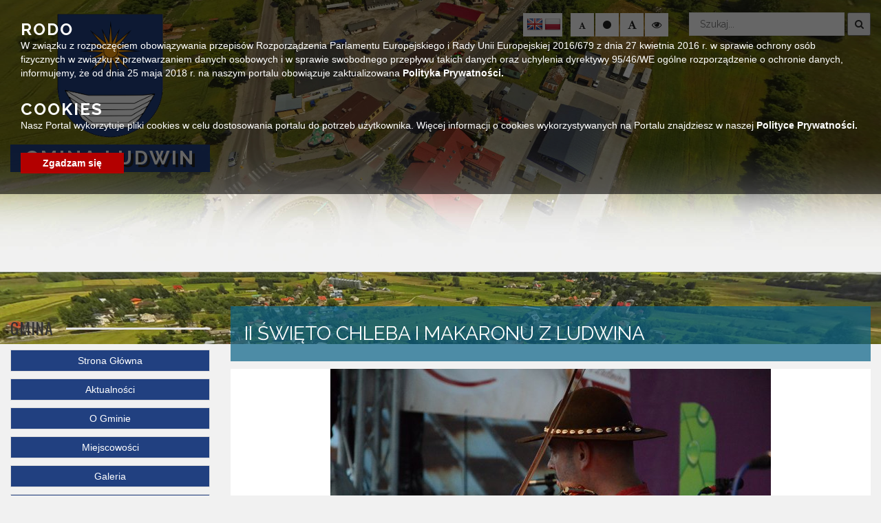

--- FILE ---
content_type: text/html; charset=UTF-8
request_url: https://gminaludwin.pl/ii-aswiato-chleba-i-makaronu-z-ludwina/
body_size: 15327
content:
<!doctype html>
<html lang="pl-PL" class="no-js">
<head>
	<meta http-equiv="Content-Type" content="text/html; charset=utf-8" />
	<meta name="Description" content="" />
	<meta name="Keywords" content="" />
    <meta http-equiv="X-UA-Compatible" content="IE=edge">
    <meta name="viewport" content="width=device-width, initial-scale=1">
    <meta name="description" content="">
    <meta name="author" content="">
	
	<link rel="icon" type="image/png" href="#">

    <title>  II Święto Chleba i Makaronu z Ludwina : Urząd Gminy Ludwin</title>
	
	<!-- CSS -->
	<link rel="stylesheet" href="https://gminaludwin.pl/wp-content/themes/urzad_miasta/style.css?v=1.110">
	
	<!-- Lightbox CSS -->
	<link rel="stylesheet" href="https://gminaludwin.pl/wp-content/themes/urzad_miasta/css/lightbox.min.css">
	
	<!-- Contrast -->
			<link href="https://gminaludwin.pl/wp-content/themes/urzad_miasta/css/empty_style.css" rel="stylesheet"/>
    	
	<!-- Bootstrap 3.3.7 -->
	<link rel="stylesheet" href="https://gminaludwin.pl/wp-content/themes/urzad_miasta/css/bootstrap.min.css" />
	<link rel="stylesheet" href="https://gminaludwin.pl/wp-content/themes/urzad_miasta/css/eventCalendar.css" />
	<link rel="stylesheet" href="https://gminaludwin.pl/wp-content/themes/urzad_miasta/css/eventCalendar_theme_responsive.css?v=1.0111" />
	<link rel="stylesheet" href="https://gminaludwin.pl/wp-content/themes/urzad_miasta/css/bootstrap.min.css" />
	
	<!-- Owl-carousel -->
	<link rel="stylesheet" href="https://gminaludwin.pl/wp-content/themes/urzad_miasta/css/owl.carousel.css?V=1" />
	<link rel="stylesheet" href="https://gminaludwin.pl/wp-content/themes/urzad_miasta/css/owl.theme.css?v=1.01" />
	<link rel="stylesheet" href="https://gminaludwin.pl/wp-content/themes/urzad_miasta/css/owl.transitions.css" />
	
	<!-- Animate -->
	<link rel="stylesheet" href="https://gminaludwin.pl/wp-content/themes/urzad_miasta/css/animate.css" />
	
	<!-- Custom Fonts --><!-- Font Awesome 4.6.3 -->
	<script src="https://use.fontawesome.com/21af76bf5e.js"></script>

	<link href="https://fonts.googleapis.com/css?family=Raleway:400,700,900&amp;subset=latin-ext" rel="stylesheet">
	<link href="https://fonts.googleapis.com/css?family=Open+Sans:400,600,700,800&amp;subset=latin-ext" rel="stylesheet">
	<link href="https://fonts.googleapis.com/css?family=Oswald:400,500,700&amp;subset=latin-ext" rel="stylesheet">
	
	
	  <meta name='robots' content='max-image-preview:large' />
	<style>img:is([sizes="auto" i], [sizes^="auto," i]) { contain-intrinsic-size: 3000px 1500px }</style>
	<link rel='dns-prefetch' href='//ajax.googleapis.com' />
<link rel='dns-prefetch' href='//translate.google.com' />
<script>
/* <![CDATA[ */
window._wpemojiSettings = {"baseUrl":"https:\/\/s.w.org\/images\/core\/emoji\/16.0.1\/72x72\/","ext":".png","svgUrl":"https:\/\/s.w.org\/images\/core\/emoji\/16.0.1\/svg\/","svgExt":".svg","source":{"concatemoji":"https:\/\/gminaludwin.pl\/wp-includes\/js\/wp-emoji-release.min.js?ver=6.8.3"}};
/*! This file is auto-generated */
!function(s,n){var o,i,e;function c(e){try{var t={supportTests:e,timestamp:(new Date).valueOf()};sessionStorage.setItem(o,JSON.stringify(t))}catch(e){}}function p(e,t,n){e.clearRect(0,0,e.canvas.width,e.canvas.height),e.fillText(t,0,0);var t=new Uint32Array(e.getImageData(0,0,e.canvas.width,e.canvas.height).data),a=(e.clearRect(0,0,e.canvas.width,e.canvas.height),e.fillText(n,0,0),new Uint32Array(e.getImageData(0,0,e.canvas.width,e.canvas.height).data));return t.every(function(e,t){return e===a[t]})}function u(e,t){e.clearRect(0,0,e.canvas.width,e.canvas.height),e.fillText(t,0,0);for(var n=e.getImageData(16,16,1,1),a=0;a<n.data.length;a++)if(0!==n.data[a])return!1;return!0}function f(e,t,n,a){switch(t){case"flag":return n(e,"\ud83c\udff3\ufe0f\u200d\u26a7\ufe0f","\ud83c\udff3\ufe0f\u200b\u26a7\ufe0f")?!1:!n(e,"\ud83c\udde8\ud83c\uddf6","\ud83c\udde8\u200b\ud83c\uddf6")&&!n(e,"\ud83c\udff4\udb40\udc67\udb40\udc62\udb40\udc65\udb40\udc6e\udb40\udc67\udb40\udc7f","\ud83c\udff4\u200b\udb40\udc67\u200b\udb40\udc62\u200b\udb40\udc65\u200b\udb40\udc6e\u200b\udb40\udc67\u200b\udb40\udc7f");case"emoji":return!a(e,"\ud83e\udedf")}return!1}function g(e,t,n,a){var r="undefined"!=typeof WorkerGlobalScope&&self instanceof WorkerGlobalScope?new OffscreenCanvas(300,150):s.createElement("canvas"),o=r.getContext("2d",{willReadFrequently:!0}),i=(o.textBaseline="top",o.font="600 32px Arial",{});return e.forEach(function(e){i[e]=t(o,e,n,a)}),i}function t(e){var t=s.createElement("script");t.src=e,t.defer=!0,s.head.appendChild(t)}"undefined"!=typeof Promise&&(o="wpEmojiSettingsSupports",i=["flag","emoji"],n.supports={everything:!0,everythingExceptFlag:!0},e=new Promise(function(e){s.addEventListener("DOMContentLoaded",e,{once:!0})}),new Promise(function(t){var n=function(){try{var e=JSON.parse(sessionStorage.getItem(o));if("object"==typeof e&&"number"==typeof e.timestamp&&(new Date).valueOf()<e.timestamp+604800&&"object"==typeof e.supportTests)return e.supportTests}catch(e){}return null}();if(!n){if("undefined"!=typeof Worker&&"undefined"!=typeof OffscreenCanvas&&"undefined"!=typeof URL&&URL.createObjectURL&&"undefined"!=typeof Blob)try{var e="postMessage("+g.toString()+"("+[JSON.stringify(i),f.toString(),p.toString(),u.toString()].join(",")+"));",a=new Blob([e],{type:"text/javascript"}),r=new Worker(URL.createObjectURL(a),{name:"wpTestEmojiSupports"});return void(r.onmessage=function(e){c(n=e.data),r.terminate(),t(n)})}catch(e){}c(n=g(i,f,p,u))}t(n)}).then(function(e){for(var t in e)n.supports[t]=e[t],n.supports.everything=n.supports.everything&&n.supports[t],"flag"!==t&&(n.supports.everythingExceptFlag=n.supports.everythingExceptFlag&&n.supports[t]);n.supports.everythingExceptFlag=n.supports.everythingExceptFlag&&!n.supports.flag,n.DOMReady=!1,n.readyCallback=function(){n.DOMReady=!0}}).then(function(){return e}).then(function(){var e;n.supports.everything||(n.readyCallback(),(e=n.source||{}).concatemoji?t(e.concatemoji):e.wpemoji&&e.twemoji&&(t(e.twemoji),t(e.wpemoji)))}))}((window,document),window._wpemojiSettings);
/* ]]> */
</script>
<style id='wp-emoji-styles-inline-css'>

	img.wp-smiley, img.emoji {
		display: inline !important;
		border: none !important;
		box-shadow: none !important;
		height: 1em !important;
		width: 1em !important;
		margin: 0 0.07em !important;
		vertical-align: -0.1em !important;
		background: none !important;
		padding: 0 !important;
	}
</style>
<link rel='stylesheet' id='wp-block-library-css' href='https://gminaludwin.pl/wp-includes/css/dist/block-library/style.min.css?ver=6.8.3' media='all' />
<style id='classic-theme-styles-inline-css'>
/*! This file is auto-generated */
.wp-block-button__link{color:#fff;background-color:#32373c;border-radius:9999px;box-shadow:none;text-decoration:none;padding:calc(.667em + 2px) calc(1.333em + 2px);font-size:1.125em}.wp-block-file__button{background:#32373c;color:#fff;text-decoration:none}
</style>
<style id='global-styles-inline-css'>
:root{--wp--preset--aspect-ratio--square: 1;--wp--preset--aspect-ratio--4-3: 4/3;--wp--preset--aspect-ratio--3-4: 3/4;--wp--preset--aspect-ratio--3-2: 3/2;--wp--preset--aspect-ratio--2-3: 2/3;--wp--preset--aspect-ratio--16-9: 16/9;--wp--preset--aspect-ratio--9-16: 9/16;--wp--preset--color--black: #000000;--wp--preset--color--cyan-bluish-gray: #abb8c3;--wp--preset--color--white: #ffffff;--wp--preset--color--pale-pink: #f78da7;--wp--preset--color--vivid-red: #cf2e2e;--wp--preset--color--luminous-vivid-orange: #ff6900;--wp--preset--color--luminous-vivid-amber: #fcb900;--wp--preset--color--light-green-cyan: #7bdcb5;--wp--preset--color--vivid-green-cyan: #00d084;--wp--preset--color--pale-cyan-blue: #8ed1fc;--wp--preset--color--vivid-cyan-blue: #0693e3;--wp--preset--color--vivid-purple: #9b51e0;--wp--preset--gradient--vivid-cyan-blue-to-vivid-purple: linear-gradient(135deg,rgba(6,147,227,1) 0%,rgb(155,81,224) 100%);--wp--preset--gradient--light-green-cyan-to-vivid-green-cyan: linear-gradient(135deg,rgb(122,220,180) 0%,rgb(0,208,130) 100%);--wp--preset--gradient--luminous-vivid-amber-to-luminous-vivid-orange: linear-gradient(135deg,rgba(252,185,0,1) 0%,rgba(255,105,0,1) 100%);--wp--preset--gradient--luminous-vivid-orange-to-vivid-red: linear-gradient(135deg,rgba(255,105,0,1) 0%,rgb(207,46,46) 100%);--wp--preset--gradient--very-light-gray-to-cyan-bluish-gray: linear-gradient(135deg,rgb(238,238,238) 0%,rgb(169,184,195) 100%);--wp--preset--gradient--cool-to-warm-spectrum: linear-gradient(135deg,rgb(74,234,220) 0%,rgb(151,120,209) 20%,rgb(207,42,186) 40%,rgb(238,44,130) 60%,rgb(251,105,98) 80%,rgb(254,248,76) 100%);--wp--preset--gradient--blush-light-purple: linear-gradient(135deg,rgb(255,206,236) 0%,rgb(152,150,240) 100%);--wp--preset--gradient--blush-bordeaux: linear-gradient(135deg,rgb(254,205,165) 0%,rgb(254,45,45) 50%,rgb(107,0,62) 100%);--wp--preset--gradient--luminous-dusk: linear-gradient(135deg,rgb(255,203,112) 0%,rgb(199,81,192) 50%,rgb(65,88,208) 100%);--wp--preset--gradient--pale-ocean: linear-gradient(135deg,rgb(255,245,203) 0%,rgb(182,227,212) 50%,rgb(51,167,181) 100%);--wp--preset--gradient--electric-grass: linear-gradient(135deg,rgb(202,248,128) 0%,rgb(113,206,126) 100%);--wp--preset--gradient--midnight: linear-gradient(135deg,rgb(2,3,129) 0%,rgb(40,116,252) 100%);--wp--preset--font-size--small: 13px;--wp--preset--font-size--medium: 20px;--wp--preset--font-size--large: 36px;--wp--preset--font-size--x-large: 42px;--wp--preset--spacing--20: 0.44rem;--wp--preset--spacing--30: 0.67rem;--wp--preset--spacing--40: 1rem;--wp--preset--spacing--50: 1.5rem;--wp--preset--spacing--60: 2.25rem;--wp--preset--spacing--70: 3.38rem;--wp--preset--spacing--80: 5.06rem;--wp--preset--shadow--natural: 6px 6px 9px rgba(0, 0, 0, 0.2);--wp--preset--shadow--deep: 12px 12px 50px rgba(0, 0, 0, 0.4);--wp--preset--shadow--sharp: 6px 6px 0px rgba(0, 0, 0, 0.2);--wp--preset--shadow--outlined: 6px 6px 0px -3px rgba(255, 255, 255, 1), 6px 6px rgba(0, 0, 0, 1);--wp--preset--shadow--crisp: 6px 6px 0px rgba(0, 0, 0, 1);}:where(.is-layout-flex){gap: 0.5em;}:where(.is-layout-grid){gap: 0.5em;}body .is-layout-flex{display: flex;}.is-layout-flex{flex-wrap: wrap;align-items: center;}.is-layout-flex > :is(*, div){margin: 0;}body .is-layout-grid{display: grid;}.is-layout-grid > :is(*, div){margin: 0;}:where(.wp-block-columns.is-layout-flex){gap: 2em;}:where(.wp-block-columns.is-layout-grid){gap: 2em;}:where(.wp-block-post-template.is-layout-flex){gap: 1.25em;}:where(.wp-block-post-template.is-layout-grid){gap: 1.25em;}.has-black-color{color: var(--wp--preset--color--black) !important;}.has-cyan-bluish-gray-color{color: var(--wp--preset--color--cyan-bluish-gray) !important;}.has-white-color{color: var(--wp--preset--color--white) !important;}.has-pale-pink-color{color: var(--wp--preset--color--pale-pink) !important;}.has-vivid-red-color{color: var(--wp--preset--color--vivid-red) !important;}.has-luminous-vivid-orange-color{color: var(--wp--preset--color--luminous-vivid-orange) !important;}.has-luminous-vivid-amber-color{color: var(--wp--preset--color--luminous-vivid-amber) !important;}.has-light-green-cyan-color{color: var(--wp--preset--color--light-green-cyan) !important;}.has-vivid-green-cyan-color{color: var(--wp--preset--color--vivid-green-cyan) !important;}.has-pale-cyan-blue-color{color: var(--wp--preset--color--pale-cyan-blue) !important;}.has-vivid-cyan-blue-color{color: var(--wp--preset--color--vivid-cyan-blue) !important;}.has-vivid-purple-color{color: var(--wp--preset--color--vivid-purple) !important;}.has-black-background-color{background-color: var(--wp--preset--color--black) !important;}.has-cyan-bluish-gray-background-color{background-color: var(--wp--preset--color--cyan-bluish-gray) !important;}.has-white-background-color{background-color: var(--wp--preset--color--white) !important;}.has-pale-pink-background-color{background-color: var(--wp--preset--color--pale-pink) !important;}.has-vivid-red-background-color{background-color: var(--wp--preset--color--vivid-red) !important;}.has-luminous-vivid-orange-background-color{background-color: var(--wp--preset--color--luminous-vivid-orange) !important;}.has-luminous-vivid-amber-background-color{background-color: var(--wp--preset--color--luminous-vivid-amber) !important;}.has-light-green-cyan-background-color{background-color: var(--wp--preset--color--light-green-cyan) !important;}.has-vivid-green-cyan-background-color{background-color: var(--wp--preset--color--vivid-green-cyan) !important;}.has-pale-cyan-blue-background-color{background-color: var(--wp--preset--color--pale-cyan-blue) !important;}.has-vivid-cyan-blue-background-color{background-color: var(--wp--preset--color--vivid-cyan-blue) !important;}.has-vivid-purple-background-color{background-color: var(--wp--preset--color--vivid-purple) !important;}.has-black-border-color{border-color: var(--wp--preset--color--black) !important;}.has-cyan-bluish-gray-border-color{border-color: var(--wp--preset--color--cyan-bluish-gray) !important;}.has-white-border-color{border-color: var(--wp--preset--color--white) !important;}.has-pale-pink-border-color{border-color: var(--wp--preset--color--pale-pink) !important;}.has-vivid-red-border-color{border-color: var(--wp--preset--color--vivid-red) !important;}.has-luminous-vivid-orange-border-color{border-color: var(--wp--preset--color--luminous-vivid-orange) !important;}.has-luminous-vivid-amber-border-color{border-color: var(--wp--preset--color--luminous-vivid-amber) !important;}.has-light-green-cyan-border-color{border-color: var(--wp--preset--color--light-green-cyan) !important;}.has-vivid-green-cyan-border-color{border-color: var(--wp--preset--color--vivid-green-cyan) !important;}.has-pale-cyan-blue-border-color{border-color: var(--wp--preset--color--pale-cyan-blue) !important;}.has-vivid-cyan-blue-border-color{border-color: var(--wp--preset--color--vivid-cyan-blue) !important;}.has-vivid-purple-border-color{border-color: var(--wp--preset--color--vivid-purple) !important;}.has-vivid-cyan-blue-to-vivid-purple-gradient-background{background: var(--wp--preset--gradient--vivid-cyan-blue-to-vivid-purple) !important;}.has-light-green-cyan-to-vivid-green-cyan-gradient-background{background: var(--wp--preset--gradient--light-green-cyan-to-vivid-green-cyan) !important;}.has-luminous-vivid-amber-to-luminous-vivid-orange-gradient-background{background: var(--wp--preset--gradient--luminous-vivid-amber-to-luminous-vivid-orange) !important;}.has-luminous-vivid-orange-to-vivid-red-gradient-background{background: var(--wp--preset--gradient--luminous-vivid-orange-to-vivid-red) !important;}.has-very-light-gray-to-cyan-bluish-gray-gradient-background{background: var(--wp--preset--gradient--very-light-gray-to-cyan-bluish-gray) !important;}.has-cool-to-warm-spectrum-gradient-background{background: var(--wp--preset--gradient--cool-to-warm-spectrum) !important;}.has-blush-light-purple-gradient-background{background: var(--wp--preset--gradient--blush-light-purple) !important;}.has-blush-bordeaux-gradient-background{background: var(--wp--preset--gradient--blush-bordeaux) !important;}.has-luminous-dusk-gradient-background{background: var(--wp--preset--gradient--luminous-dusk) !important;}.has-pale-ocean-gradient-background{background: var(--wp--preset--gradient--pale-ocean) !important;}.has-electric-grass-gradient-background{background: var(--wp--preset--gradient--electric-grass) !important;}.has-midnight-gradient-background{background: var(--wp--preset--gradient--midnight) !important;}.has-small-font-size{font-size: var(--wp--preset--font-size--small) !important;}.has-medium-font-size{font-size: var(--wp--preset--font-size--medium) !important;}.has-large-font-size{font-size: var(--wp--preset--font-size--large) !important;}.has-x-large-font-size{font-size: var(--wp--preset--font-size--x-large) !important;}
:where(.wp-block-post-template.is-layout-flex){gap: 1.25em;}:where(.wp-block-post-template.is-layout-grid){gap: 1.25em;}
:where(.wp-block-columns.is-layout-flex){gap: 2em;}:where(.wp-block-columns.is-layout-grid){gap: 2em;}
:root :where(.wp-block-pullquote){font-size: 1.5em;line-height: 1.6;}
</style>
<link rel='stylesheet' id='google-language-translator-css' href='https://gminaludwin.pl/wp-content/plugins/google-language-translator/css/style.css?ver=6.0.20' media='all' />
<link rel='stylesheet' id='wp-lightbox-2.min.css-css' href='https://gminaludwin.pl/wp-content/plugins/wp-lightbox-2/styles/lightbox.min.pl_PL.css?ver=1.3.4' media='all' />
<link rel="https://api.w.org/" href="https://gminaludwin.pl/wp-json/" /><link rel="alternate" title="JSON" type="application/json" href="https://gminaludwin.pl/wp-json/wp/v2/posts/22531" /><link rel="alternate" title="oEmbed (JSON)" type="application/json+oembed" href="https://gminaludwin.pl/wp-json/oembed/1.0/embed?url=https%3A%2F%2Fgminaludwin.pl%2Fii-aswiato-chleba-i-makaronu-z-ludwina%2F" />
<link rel="alternate" title="oEmbed (XML)" type="text/xml+oembed" href="https://gminaludwin.pl/wp-json/oembed/1.0/embed?url=https%3A%2F%2Fgminaludwin.pl%2Fii-aswiato-chleba-i-makaronu-z-ludwina%2F&#038;format=xml" />
<style>p.hello{font-size:12px;color:darkgray;}#google_language_translator,#flags{text-align:left;}#google_language_translator{clear:both;}#flags{width:165px;}#flags a{display:inline-block;margin-right:2px;}#google_language_translator a{display:none!important;}div.skiptranslate.goog-te-gadget{display:inline!important;}.goog-te-gadget{color:transparent!important;}.goog-te-gadget{font-size:0px!important;}.goog-branding{display:none;}.goog-tooltip{display: none!important;}.goog-tooltip:hover{display: none!important;}.goog-text-highlight{background-color:transparent!important;border:none!important;box-shadow:none!important;}#google_language_translator{display:none;}#google_language_translator select.goog-te-combo{color:#32373c;}div.skiptranslate{display:none!important;}body{top:0px!important;}#goog-gt-{display:none!important;}font font{background-color:transparent!important;box-shadow:none!important;position:initial!important;}#glt-translate-trigger{left:20px;right:auto;}#glt-translate-trigger > span{color:#ffffff;}#glt-translate-trigger{background:#f89406;}.goog-te-gadget .goog-te-combo{width:100%;}</style><meta name="deklaracja-dostępności" content="https://gminaludwin.pl/deklaracja-dostepnosci/"></head>
<body class="wp-singular post-template-default single single-post postid-22531 single-format-standard wp-theme-urzad_miasta ii-aswiato-chleba-i-makaronu-z-ludwina">
     
       <a class="skip-link" href="#main-content">Przejdź do głównej treści strony</a>
    <a class="skip-link" href="#contact">Przejdź do stopki strony</a>
<div id="text_read_state" style="display:none"></div>
<header>

<div class="background-image">
	<div class="owl-main owl-transitions">
		<div class="item item1"></div>
		<div class="item item2"></div>
		<div class="item item3"></div>
		<div class="item item4"></div>
	</div>
</div>	
	<div class="menu-wrapper">
		<div class="head-menu">
			<div class="container-fluid">
				<div class="row">
					<div class="col-lg-3 col-md-3 col-sm-12 col-xs-12">
						<div class="main-logo">
						<a href="https://gminaludwin.pl">
							<img alt="Logo Gminy Ludwin" src="https://gminaludwin.pl/wp-content/themes/urzad_miasta/img/logo.png">
								<h2 class="readableContent">Gmina Ludwin</h2>
							<div class="clear"></div>
						</a>
						</div>
					</div>
					<div class="col-lg-9 col-md-9 col-sm-12 col-xs-12">
						<div class="row">
							<div class="col-lg-12 col-md-12 col-sm-12 col-xs-12">
								<div class="search-bar">
									<!-- search -->
<form class="search" method="get" action="https://gminaludwin.pl" role="search">
    <label for="search-input" class="sr-only">Wyszukaj</label>
	<input id="search-input" class="search-input" type="search" name="s" placeholder="Szukaj...">
	<button title="search-button" class="search-submit" type="submit"><i class="fa fa-search" aria-hidden="true"></i></button>
</form>
<!-- /search -->
								</div>
								<div class="icons-control">
									<div class="lang">
										<div id="glt_widget-2" class="widget_glt_widget"><div id="flags" class="size24"><ul id="sortable" class="ui-sortable" style="float:left"><li id='English'><a href='#' title='English' class='nturl notranslate en flag English'></a></li><li id='Polish'><a href='#' title='Polish' class='nturl notranslate pl flag Polish'></a></li></ul></div><div id="google_language_translator" class="default-language-pl"></div></div>										
										<div class="clear"></div>
									</div>
									<div class="change_buttons">
											<button title="Zmniejsz czcionke" class="font_minus"><i class="fa fa-font" aria-hidden="true"></i></button>
											<button title="Restart czcionki" class="font_standard"><i class="fa fa-circle" aria-hidden="true"></i></button>
											<button title="Zwiększ czcionke" class="font_plus"><i class="fa fa-font" aria-hidden="true"></i></button>
											<button title="Zmień kontrast" class="change_contrast"><i class="fa fa-eye" aria-hidden="true"></i></button>
									</div>
								
									<div class="clear"></div>
								</div>
							</div>
						</div>
					</div>
				</div>
			</div>
				<div class="clear"></div>
		</div>
		
		<div class="clear"></div>
	</div>
	<div class="mobile-wrapper">
	<div class="container-fluid">
		<div class="row">
				<div class="menu">
					<div class="logo">
						<img alt="Logo Gminy Ludwin" src="https://gminaludwin.pl/wp-content/themes/urzad_miasta/img/logo.png">
						<h3><span class="title"><span class="bold">Gmina Ludwin</span></span></h3>
						<span class="sub-title">Oficjalny serwis internetowy gminy</span>
					</div>
										<nav class="navbar"> 
											<div class="navbar-header"> 
												<button type="button" class="navbar-toggle" data-toggle="collapse" data-target=".navbar-ex1-collapse"> 
												  <span class="sr-only">Toggle navigation</span> 
												  <span class="icon-bar"></span> 
												  <span class="icon-bar"></span> 
												  <span class="icon-bar"></span> 
												</button> 
											</div> 
											  <div class="collapse navbar-collapse navbar-ex1-collapse"> 
												<div class="sidebar-widget">
													<div id="nav_menu-8" class="widget_nav_menu"><h3>Gmina</h3><ul id="menu-gmina" class="menu"><li id="menu-item-173" class="menu-item menu-item-type-custom menu-item-object-custom menu-item-home menu-item-173"><a href="https://gminaludwin.pl">Strona Główna</a></li>
<li id="menu-item-14125" class="menu-item menu-item-type-taxonomy menu-item-object-category menu-item-14125"><a href="https://gminaludwin.pl/category/aktualnosci/">Aktualności</a></li>
<li id="menu-item-13329" class="menu-item menu-item-type-post_type menu-item-object-page menu-item-13329"><a href="https://gminaludwin.pl/o-gminie/">O Gminie</a></li>
<li id="menu-item-15132" class="menu-item menu-item-type-post_type menu-item-object-page menu-item-15132"><a href="https://gminaludwin.pl/miejscowosci/">Miejscowości</a></li>
<li id="menu-item-13300" class="menu-item menu-item-type-taxonomy menu-item-object-category current-post-ancestor current-menu-parent current-post-parent menu-item-13300"><a href="https://gminaludwin.pl/category/galeria/">Galeria</a></li>
<li id="menu-item-15821" class="menu-item menu-item-type-taxonomy menu-item-object-category menu-item-15821"><a href="https://gminaludwin.pl/category/ochrona-danych-osobowych/">Ochrona danych osobowych</a></li>
<li id="menu-item-14086" class="menu-item menu-item-type-post_type menu-item-object-page menu-item-14086"><a href="https://gminaludwin.pl/oswiata-i-szkolnictwo/">Oświata i szkolnictwo</a></li>
<li id="menu-item-28010" class="menu-item menu-item-type-custom menu-item-object-custom menu-item-28010"><a href="https://mapa.inspire-hub.pl/#/gmina_ludwin">Geoportal</a></li>
<li id="menu-item-31426" class="menu-item menu-item-type-taxonomy menu-item-object-category menu-item-31426"><a href="https://gminaludwin.pl/category/pomoc-ukrainie/">Pomoc Ukrainie</a></li>
</ul></div><div id="nav_menu-9" class="widget_nav_menu"><h3>Urząd</h3><ul id="menu-urzad" class="menu"><li id="menu-item-13332" class="menu-item menu-item-type-post_type menu-item-object-page menu-item-13332"><a href="https://gminaludwin.pl/wladze-gminy/">Władze Gminy</a></li>
<li id="menu-item-13648" class="menu-item menu-item-type-post_type menu-item-object-page menu-item-13648"><a href="https://gminaludwin.pl/pracownicy/">Pracownicy</a></li>
<li id="menu-item-15436" class="menu-item menu-item-type-taxonomy menu-item-object-category menu-item-15436"><a href="https://gminaludwin.pl/category/wybory/">Wybory</a></li>
<li id="menu-item-13668" class="menu-item menu-item-type-post_type menu-item-object-page menu-item-13668"><a href="https://gminaludwin.pl/gminne-centrum-kultury/">Ważne dokumenty</a></li>
<li id="menu-item-13628" class="menu-item menu-item-type-post_type menu-item-object-page menu-item-13628"><a href="https://gminaludwin.pl/druki-i-formularze/">Druki i formularze</a></li>
<li id="menu-item-16427" class="menu-item menu-item-type-taxonomy menu-item-object-category menu-item-16427"><a href="https://gminaludwin.pl/category/zagospodarowanie-przestrzenne/">Dysponowanie Nieruchmościami Gminnymi</a></li>
<li id="menu-item-13334" class="menu-item menu-item-type-taxonomy menu-item-object-category menu-item-has-children menu-item-13334"><a href="https://gminaludwin.pl/category/zamowienia-publiczne/">Zamówienia Publiczne</a>
<ul class="sub-menu">
	<li id="menu-item-30325" class="menu-item menu-item-type-custom menu-item-object-custom menu-item-30325"><a href="https://zamowienia.gminaludwin.pl/">Platforma Zamówień Publicznych</a></li>
</ul>
</li>
<li id="menu-item-35727" class="menu-item menu-item-type-taxonomy menu-item-object-category menu-item-has-children menu-item-35727"><a href="https://gminaludwin.pl/category/zagospodarowanie-przestrzenne-2/">Zagospodarowanie Przestrzenne</a>
<ul class="sub-menu">
	<li id="menu-item-35728" class="menu-item menu-item-type-taxonomy menu-item-object-category menu-item-35728"><a href="https://gminaludwin.pl/category/zagospodarowanie-przestrzenne-2/miejscowy-plan-zagospodarowania-przestrzennego/">Miejscowy Plan Zagospodarowania Przestrzennego</a></li>
	<li id="menu-item-35729" class="menu-item menu-item-type-taxonomy menu-item-object-category menu-item-35729"><a href="https://gminaludwin.pl/category/zagospodarowanie-przestrzenne-2/plan-ogolny-gminy/">Plan Ogólny Gminy</a></li>
</ul>
</li>
<li id="menu-item-13621" class="menu-item menu-item-type-taxonomy menu-item-object-category menu-item-has-children menu-item-13621"><a href="https://gminaludwin.pl/category/gospodarka-komunalna/">Gospodarka Komunalna</a>
<ul class="sub-menu">
	<li id="menu-item-34975" class="menu-item menu-item-type-taxonomy menu-item-object-category menu-item-34975"><a href="https://gminaludwin.pl/category/gospodarka-komunalna/aktualnosci-gospodarka-komunalna-2/">Aktualności</a></li>
	<li id="menu-item-34968" class="menu-item menu-item-type-taxonomy menu-item-object-category menu-item-34968"><a href="https://gminaludwin.pl/category/gospodarka-komunalna/rdr-ludwin/">RDR Ludwin</a></li>
	<li id="menu-item-34969" class="menu-item menu-item-type-taxonomy menu-item-object-category menu-item-34969"><a href="https://gminaludwin.pl/category/gospodarka-komunalna/transport-nieczystosci-cieklych/">Transport nieczystości ciekłych</a></li>
	<li id="menu-item-34970" class="menu-item menu-item-type-taxonomy menu-item-object-category menu-item-34970"><a href="https://gminaludwin.pl/category/gospodarka-komunalna/ocena-jakosci-wody/">Ocena jakości wody</a></li>
</ul>
</li>
<li id="menu-item-13622" class="menu-item menu-item-type-taxonomy menu-item-object-category menu-item-13622"><a href="https://gminaludwin.pl/category/srodki-zewnetrzne/">Środki zewnętrze</a></li>
<li id="menu-item-29860" class="menu-item menu-item-type-taxonomy menu-item-object-category menu-item-29860"><a href="https://gminaludwin.pl/category/ochrona-srodowiska/">Ochrona Środowiska</a></li>
<li id="menu-item-25112" class="menu-item menu-item-type-taxonomy menu-item-object-category menu-item-25112"><a href="https://gminaludwin.pl/category/oswiata/">Oświata</a></li>
<li id="menu-item-27080" class="menu-item menu-item-type-taxonomy menu-item-object-category menu-item-27080"><a href="https://gminaludwin.pl/category/organizacje-pozarzadowe/">Organizacje Pozarządowe</a></li>
<li id="menu-item-24357" class="menu-item menu-item-type-taxonomy menu-item-object-category menu-item-24357"><a href="https://gminaludwin.pl/category/nabor-oze/">Energia ze słońca w gminie Ludwin &#8211; OZE</a></li>
<li id="menu-item-24467" class="menu-item menu-item-type-taxonomy menu-item-object-category menu-item-24467"><a href="https://gminaludwin.pl/category/rozwijamy-kompetencje-cyfrowe-gminy-ludwin/">Rozwijamy kompetencje cyfrowe Gminy Ludwin</a></li>
<li id="menu-item-30470" class="menu-item menu-item-type-taxonomy menu-item-object-category menu-item-30470"><a href="https://gminaludwin.pl/category/projekt-transgraniczny-gra-o-polesie/">Projekt transgraniczny &#8211; Gra o Polesie</a></li>
<li id="menu-item-30499" class="menu-item menu-item-type-post_type menu-item-object-page menu-item-30499"><a href="https://gminaludwin.pl/fundusz-drog-samorzadowych/">Fundusz Dróg Samorządowych</a></li>
<li id="menu-item-32088" class="menu-item menu-item-type-taxonomy menu-item-object-category menu-item-32088"><a href="https://gminaludwin.pl/category/rzadowy-fundusz-rozwoju-drog/">Inwestycje dofinansowane z Państwowego Funduszu Celowego &#8211; Rządowy Fundusz Rozwoju Dróg</a></li>
<li id="menu-item-32247" class="menu-item menu-item-type-taxonomy menu-item-object-category menu-item-32247"><a href="https://gminaludwin.pl/category/cyfrowa-gmina-granty-ppgr/">Cyfrowa Gmina – GRANTY PPGR</a></li>
<li id="menu-item-32670" class="menu-item menu-item-type-taxonomy menu-item-object-category menu-item-32670"><a href="https://gminaludwin.pl/category/punkt-informacyjno-konsultacyjny-programu-czyste-powietrze/">Punkt informacyjno &#8211; konsultacyjny programu Czyste Powietrze</a></li>
<li id="menu-item-32708" class="menu-item menu-item-type-taxonomy menu-item-object-category menu-item-32708"><a href="https://gminaludwin.pl/category/rzadowy-fundusz-polski-lad-program-inwestycji-strategicznych/">Rządowy Fundusz Polski Ład Program Inwestycji Strategicznych</a></li>
<li id="menu-item-33058" class="menu-item menu-item-type-taxonomy menu-item-object-category menu-item-33058"><a href="https://gminaludwin.pl/category/zdrowie/">Zdrowie</a></li>
</ul></div><div id="nav_menu-12" class="widget_nav_menu"><h3>Jednostki Organizacyjne</h3><ul id="menu-jednostki-organizacyjne" class="menu"><li id="menu-item-14243" class="menu-item menu-item-type-custom menu-item-object-custom menu-item-14243"><a target="_blank" href="http://spzezulin.szkolnastrona.pl/">Szkoła Podstawowa im. Ks. Jana Twardowskiego w Zezulinie</a></li>
<li id="menu-item-14244" class="menu-item menu-item-type-custom menu-item-object-custom menu-item-14244"><a target="_blank" href="https://sp-piaseczno.edupage.org/">Szkoła Podstawowa im. Marii Konopnickiej w Piasecznie</a></li>
<li id="menu-item-14245" class="menu-item menu-item-type-custom menu-item-object-custom menu-item-14245"><a target="_blank" href="http://spdratow.szkolna.net/">Szkoła Podstawowa im. Jana Brzechwy w Dratowie</a></li>
<li id="menu-item-14246" class="menu-item menu-item-type-custom menu-item-object-custom menu-item-14246"><a target="_blank" href="http://zs1ludwin.szkolnastrona.pl/">Zespół Szkół Nr1 w Ludwinie</a></li>
<li id="menu-item-14248" class="menu-item menu-item-type-custom menu-item-object-custom menu-item-14248"><a href="http://www.bibliotekaludwin.pl/">Gminna Biblioteka Publiczna im. Andrzeja Łuczeńczyka w Ludwinie</a></li>
<li id="menu-item-14247" class="menu-item menu-item-type-custom menu-item-object-custom menu-item-14247"><a target="_blank" href="http://gckis-ludwin.pl/">Gminne Centrum Kultury i Sportu w Ludwinie</a></li>
<li id="menu-item-24711" class="menu-item menu-item-type-custom menu-item-object-custom menu-item-24711"><a href="http://opsludwin.naszops.pl/">Ośrodek Pomocy Społecznej w Ludwinie</a></li>
</ul></div><div id="nav_menu-10" class="widget_nav_menu"><h3>Turystyka</h3><ul id="menu-turystyka" class="menu"><li id="menu-item-13620" class="menu-item menu-item-type-post_type menu-item-object-page menu-item-13620"><a href="https://gminaludwin.pl/turystyka/">Turystyka</a></li>
<li id="menu-item-13335" class="menu-item menu-item-type-post_type menu-item-object-page menu-item-13335"><a href="https://gminaludwin.pl/agroturystyka/">Agroturystyka</a></li>
<li id="menu-item-13336" class="menu-item menu-item-type-post_type menu-item-object-page menu-item-13336"><a href="https://gminaludwin.pl/noclegi/">Noclegi</a></li>
<li id="menu-item-13337" class="menu-item menu-item-type-post_type menu-item-object-page menu-item-13337"><a href="https://gminaludwin.pl/trasy-rowerowe/">Trasy rowerowe</a></li>
<li id="menu-item-13338" class="menu-item menu-item-type-post_type menu-item-object-page menu-item-13338"><a href="https://gminaludwin.pl/ciekawe-miejsca/">Ciekawe miejsca</a></li>
<li id="menu-item-13339" class="menu-item menu-item-type-post_type menu-item-object-page menu-item-13339"><a href="https://gminaludwin.pl/rezerwat-brzeziczno/">Rezerwat Brzeziczno</a></li>
<li id="menu-item-30326" class="menu-item menu-item-type-custom menu-item-object-custom menu-item-30326"><a href="http://www.wirtualnastrefa.pl/?mod=82&#038;cPath=73_7489&#038;t=iP">Wirtualny Spacer</a></li>
</ul></div>														<div class="clear"></div>
												</div>
												<div class="icons">
													<a title="fb" style="margin-right: 1px !important" target="blank" href="https://www.facebook.com"><i style="background: #395b9a !important" class="fa fa-facebook" aria-hidden="true"></i></a>
													<a title="yt" href="https://www.youtube.com"><i style="background: #f00 !important" class="fa fa-youtube" aria-hidden="true"></i></a>
													<a title="feed" href="https://gminaludwin.pl/feed/"><i style="background: #f60 !important" class="fa fa-rss" aria-hidden="true"></i></a>
													<br />
													<button title="Zmniejsz czcionkę" class="font_minus"><i class="fa fa-font" aria-hidden="true"></i></button>
													<button title="Restart czcionki" class="font_standard"><i class="fa fa-circle" aria-hidden="true"></i></button>
													<button title="Powiększ czcionkę" class="font_plus"><i class="fa fa-font" aria-hidden="true"></i></button>
													<button title="Zmień kontrast" class="change_contrast"><i class="fa fa-eye" aria-hidden="true"></i></button>
												</div>
								
											 </div>
												<div class="clear"></div>
										</nav>
							<div class="clear"></div>
				</div>
		</div>
	</div>
</div>	
</header>
<section id="single">

	<div id="main-content" class="container-fluid">
		<div class="row">
		<main role="main">
		<!-- section -->
		<!-- sidebar -->
<div class="mobile-no-padding col-lg-3 col-md-3 col-sm-12 col-xs-12">
	
	<aside class="sidebar">
		<div class="sidebar-widget">
			<div id="nav_menu-5" class="widget_nav_menu"><h3>Gmina</h3><ul id="menu-gmina-1" class="menu"><li class="menu-item menu-item-type-custom menu-item-object-custom menu-item-home menu-item-173"><a href="https://gminaludwin.pl">Strona Główna</a></li>
<li class="menu-item menu-item-type-taxonomy menu-item-object-category menu-item-14125"><a href="https://gminaludwin.pl/category/aktualnosci/">Aktualności</a></li>
<li class="menu-item menu-item-type-post_type menu-item-object-page menu-item-13329"><a href="https://gminaludwin.pl/o-gminie/">O Gminie</a></li>
<li class="menu-item menu-item-type-post_type menu-item-object-page menu-item-15132"><a href="https://gminaludwin.pl/miejscowosci/">Miejscowości</a></li>
<li class="menu-item menu-item-type-taxonomy menu-item-object-category current-post-ancestor current-menu-parent current-post-parent menu-item-13300"><a href="https://gminaludwin.pl/category/galeria/">Galeria</a></li>
<li class="menu-item menu-item-type-taxonomy menu-item-object-category menu-item-15821"><a href="https://gminaludwin.pl/category/ochrona-danych-osobowych/">Ochrona danych osobowych</a></li>
<li class="menu-item menu-item-type-post_type menu-item-object-page menu-item-14086"><a href="https://gminaludwin.pl/oswiata-i-szkolnictwo/">Oświata i szkolnictwo</a></li>
<li class="menu-item menu-item-type-custom menu-item-object-custom menu-item-28010"><a href="https://mapa.inspire-hub.pl/#/gmina_ludwin">Geoportal</a></li>
<li class="menu-item menu-item-type-taxonomy menu-item-object-category menu-item-31426"><a href="https://gminaludwin.pl/category/pomoc-ukrainie/">Pomoc Ukrainie</a></li>
</ul></div><div id="nav_menu-6" class="widget_nav_menu"><h3>Urząd</h3><ul id="menu-urzad-1" class="menu"><li class="menu-item menu-item-type-post_type menu-item-object-page menu-item-13332"><a href="https://gminaludwin.pl/wladze-gminy/">Władze Gminy</a></li>
<li class="menu-item menu-item-type-post_type menu-item-object-page menu-item-13648"><a href="https://gminaludwin.pl/pracownicy/">Pracownicy</a></li>
<li class="menu-item menu-item-type-taxonomy menu-item-object-category menu-item-15436"><a href="https://gminaludwin.pl/category/wybory/">Wybory</a></li>
<li class="menu-item menu-item-type-post_type menu-item-object-page menu-item-13668"><a href="https://gminaludwin.pl/gminne-centrum-kultury/">Ważne dokumenty</a></li>
<li class="menu-item menu-item-type-post_type menu-item-object-page menu-item-13628"><a href="https://gminaludwin.pl/druki-i-formularze/">Druki i formularze</a></li>
<li class="menu-item menu-item-type-taxonomy menu-item-object-category menu-item-16427"><a href="https://gminaludwin.pl/category/zagospodarowanie-przestrzenne/">Dysponowanie Nieruchmościami Gminnymi</a></li>
<li class="menu-item menu-item-type-taxonomy menu-item-object-category menu-item-has-children menu-item-13334"><a href="https://gminaludwin.pl/category/zamowienia-publiczne/">Zamówienia Publiczne</a>
<ul class="sub-menu">
	<li class="menu-item menu-item-type-custom menu-item-object-custom menu-item-30325"><a href="https://zamowienia.gminaludwin.pl/">Platforma Zamówień Publicznych</a></li>
</ul>
</li>
<li class="menu-item menu-item-type-taxonomy menu-item-object-category menu-item-has-children menu-item-35727"><a href="https://gminaludwin.pl/category/zagospodarowanie-przestrzenne-2/">Zagospodarowanie Przestrzenne</a>
<ul class="sub-menu">
	<li class="menu-item menu-item-type-taxonomy menu-item-object-category menu-item-35728"><a href="https://gminaludwin.pl/category/zagospodarowanie-przestrzenne-2/miejscowy-plan-zagospodarowania-przestrzennego/">Miejscowy Plan Zagospodarowania Przestrzennego</a></li>
	<li class="menu-item menu-item-type-taxonomy menu-item-object-category menu-item-35729"><a href="https://gminaludwin.pl/category/zagospodarowanie-przestrzenne-2/plan-ogolny-gminy/">Plan Ogólny Gminy</a></li>
</ul>
</li>
<li class="menu-item menu-item-type-taxonomy menu-item-object-category menu-item-has-children menu-item-13621"><a href="https://gminaludwin.pl/category/gospodarka-komunalna/">Gospodarka Komunalna</a>
<ul class="sub-menu">
	<li class="menu-item menu-item-type-taxonomy menu-item-object-category menu-item-34975"><a href="https://gminaludwin.pl/category/gospodarka-komunalna/aktualnosci-gospodarka-komunalna-2/">Aktualności</a></li>
	<li class="menu-item menu-item-type-taxonomy menu-item-object-category menu-item-34968"><a href="https://gminaludwin.pl/category/gospodarka-komunalna/rdr-ludwin/">RDR Ludwin</a></li>
	<li class="menu-item menu-item-type-taxonomy menu-item-object-category menu-item-34969"><a href="https://gminaludwin.pl/category/gospodarka-komunalna/transport-nieczystosci-cieklych/">Transport nieczystości ciekłych</a></li>
	<li class="menu-item menu-item-type-taxonomy menu-item-object-category menu-item-34970"><a href="https://gminaludwin.pl/category/gospodarka-komunalna/ocena-jakosci-wody/">Ocena jakości wody</a></li>
</ul>
</li>
<li class="menu-item menu-item-type-taxonomy menu-item-object-category menu-item-13622"><a href="https://gminaludwin.pl/category/srodki-zewnetrzne/">Środki zewnętrze</a></li>
<li class="menu-item menu-item-type-taxonomy menu-item-object-category menu-item-29860"><a href="https://gminaludwin.pl/category/ochrona-srodowiska/">Ochrona Środowiska</a></li>
<li class="menu-item menu-item-type-taxonomy menu-item-object-category menu-item-25112"><a href="https://gminaludwin.pl/category/oswiata/">Oświata</a></li>
<li class="menu-item menu-item-type-taxonomy menu-item-object-category menu-item-27080"><a href="https://gminaludwin.pl/category/organizacje-pozarzadowe/">Organizacje Pozarządowe</a></li>
<li class="menu-item menu-item-type-taxonomy menu-item-object-category menu-item-24357"><a href="https://gminaludwin.pl/category/nabor-oze/">Energia ze słońca w gminie Ludwin &#8211; OZE</a></li>
<li class="menu-item menu-item-type-taxonomy menu-item-object-category menu-item-24467"><a href="https://gminaludwin.pl/category/rozwijamy-kompetencje-cyfrowe-gminy-ludwin/">Rozwijamy kompetencje cyfrowe Gminy Ludwin</a></li>
<li class="menu-item menu-item-type-taxonomy menu-item-object-category menu-item-30470"><a href="https://gminaludwin.pl/category/projekt-transgraniczny-gra-o-polesie/">Projekt transgraniczny &#8211; Gra o Polesie</a></li>
<li class="menu-item menu-item-type-post_type menu-item-object-page menu-item-30499"><a href="https://gminaludwin.pl/fundusz-drog-samorzadowych/">Fundusz Dróg Samorządowych</a></li>
<li class="menu-item menu-item-type-taxonomy menu-item-object-category menu-item-32088"><a href="https://gminaludwin.pl/category/rzadowy-fundusz-rozwoju-drog/">Inwestycje dofinansowane z Państwowego Funduszu Celowego &#8211; Rządowy Fundusz Rozwoju Dróg</a></li>
<li class="menu-item menu-item-type-taxonomy menu-item-object-category menu-item-32247"><a href="https://gminaludwin.pl/category/cyfrowa-gmina-granty-ppgr/">Cyfrowa Gmina – GRANTY PPGR</a></li>
<li class="menu-item menu-item-type-taxonomy menu-item-object-category menu-item-32670"><a href="https://gminaludwin.pl/category/punkt-informacyjno-konsultacyjny-programu-czyste-powietrze/">Punkt informacyjno &#8211; konsultacyjny programu Czyste Powietrze</a></li>
<li class="menu-item menu-item-type-taxonomy menu-item-object-category menu-item-32708"><a href="https://gminaludwin.pl/category/rzadowy-fundusz-polski-lad-program-inwestycji-strategicznych/">Rządowy Fundusz Polski Ład Program Inwestycji Strategicznych</a></li>
<li class="menu-item menu-item-type-taxonomy menu-item-object-category menu-item-33058"><a href="https://gminaludwin.pl/category/zdrowie/">Zdrowie</a></li>
</ul></div><div id="nav_menu-11" class="widget_nav_menu"><h3>Jednostki Organizacyjne</h3><ul id="menu-jednostki-organizacyjne-1" class="menu"><li class="menu-item menu-item-type-custom menu-item-object-custom menu-item-14243"><a target="_blank" href="http://spzezulin.szkolnastrona.pl/">Szkoła Podstawowa im. Ks. Jana Twardowskiego w Zezulinie</a></li>
<li class="menu-item menu-item-type-custom menu-item-object-custom menu-item-14244"><a target="_blank" href="https://sp-piaseczno.edupage.org/">Szkoła Podstawowa im. Marii Konopnickiej w Piasecznie</a></li>
<li class="menu-item menu-item-type-custom menu-item-object-custom menu-item-14245"><a target="_blank" href="http://spdratow.szkolna.net/">Szkoła Podstawowa im. Jana Brzechwy w Dratowie</a></li>
<li class="menu-item menu-item-type-custom menu-item-object-custom menu-item-14246"><a target="_blank" href="http://zs1ludwin.szkolnastrona.pl/">Zespół Szkół Nr1 w Ludwinie</a></li>
<li class="menu-item menu-item-type-custom menu-item-object-custom menu-item-14248"><a href="http://www.bibliotekaludwin.pl/">Gminna Biblioteka Publiczna im. Andrzeja Łuczeńczyka w Ludwinie</a></li>
<li class="menu-item menu-item-type-custom menu-item-object-custom menu-item-14247"><a target="_blank" href="http://gckis-ludwin.pl/">Gminne Centrum Kultury i Sportu w Ludwinie</a></li>
<li class="menu-item menu-item-type-custom menu-item-object-custom menu-item-24711"><a href="http://opsludwin.naszops.pl/">Ośrodek Pomocy Społecznej w Ludwinie</a></li>
</ul></div><div id="nav_menu-7" class="widget_nav_menu"><h3>Turystyka</h3><ul id="menu-turystyka-1" class="menu"><li class="menu-item menu-item-type-post_type menu-item-object-page menu-item-13620"><a href="https://gminaludwin.pl/turystyka/">Turystyka</a></li>
<li class="menu-item menu-item-type-post_type menu-item-object-page menu-item-13335"><a href="https://gminaludwin.pl/agroturystyka/">Agroturystyka</a></li>
<li class="menu-item menu-item-type-post_type menu-item-object-page menu-item-13336"><a href="https://gminaludwin.pl/noclegi/">Noclegi</a></li>
<li class="menu-item menu-item-type-post_type menu-item-object-page menu-item-13337"><a href="https://gminaludwin.pl/trasy-rowerowe/">Trasy rowerowe</a></li>
<li class="menu-item menu-item-type-post_type menu-item-object-page menu-item-13338"><a href="https://gminaludwin.pl/ciekawe-miejsca/">Ciekawe miejsca</a></li>
<li class="menu-item menu-item-type-post_type menu-item-object-page menu-item-13339"><a href="https://gminaludwin.pl/rezerwat-brzeziczno/">Rezerwat Brzeziczno</a></li>
<li class="menu-item menu-item-type-custom menu-item-object-custom menu-item-30326"><a href="http://www.wirtualnastrefa.pl/?mod=82&#038;cPath=73_7489&#038;t=iP">Wirtualny Spacer</a></li>
</ul></div>		</div>
	</aside>
</div>
<!-- /sidebar -->
		<section class="col-lg-9 col-md-9 col-sm-12 col-xs-12">
		
		<article id="post-22531" class="post-22531 post type-post status-publish format-standard has-post-thumbnail hentry category-galeria">
		
			<div class="head-title second readableContent">
				<span class="readableContent">II Święto Chleba i Makaronu z Ludwina</span>
			</div>
			<div class="single-post">
					<!-- article -->	
						<!-- post thumbnail -->
							<div class="image">
																				<img src="https://gminaludwin.pl/wp-content/uploads/2018/12/40727.jpg" class="attachment-large size-large wp-post-image" alt="" decoding="async" fetchpriority="high" srcset="https://gminaludwin.pl/wp-content/uploads/2018/12/40727.jpg 640w, https://gminaludwin.pl/wp-content/uploads/2018/12/40727-250x166.jpg 250w, https://gminaludwin.pl/wp-content/uploads/2018/12/40727-120x80.jpg 120w" sizes="(max-width: 640px) 100vw, 640px" />																	</div>
						<!-- /post thumbnail -->
						
					<div class="content">
						<div class="print-pdf-icons">
							<div id="readNews"><i class="fa fa-microphone" aria-hidden="true"></i> Czytaj artykuł (lektor)</div>
							<a href="#" id="printPost">
								<span><i class="fa fa-print"></i> Drukuj stronę</span>
							</a>
							<a href="https://gminaludwin.pl/pdf/?id=22531" target="blank">
								 <span><i class="fa fa-file-pdf-o" aria-hidden="true"></i> Wyświetl stronę w formacie PDF</span>
							</a>
						</div>
						<div id="article-text">
							<div class="date readableContent"><i class="fa fa-calendar" aria-hidden="true"></i> 21 lipca 2016</div>
							<div class="readableContent">
		<style type="text/css">
			#gallery-1 {
				margin: auto;
			}
			#gallery-1 .gallery-item {
				float: left;
				margin-top: 10px;
				text-align: center;
				width: 33%;
			}
			#gallery-1 img {
				border: 2px solid #cfcfcf;
			}
			#gallery-1 .gallery-caption {
				margin-left: 0;
			}
			/* see gallery_shortcode() in wp-includes/media.php */
		</style>
		<div id='gallery-1' class='gallery galleryid-22531 gallery-columns-3 gallery-size-medium'><dl class='gallery-item'>
			<dt class='gallery-icon landscape'>
				<a href='https://gminaludwin.pl/wp-content/uploads/2018/12/40727.jpg' rel="lightbox[22531]"><img decoding="async" width="250" height="166" src="https://gminaludwin.pl/wp-content/uploads/2018/12/40727-250x166.jpg" class="attachment-medium size-medium" alt="" srcset="https://gminaludwin.pl/wp-content/uploads/2018/12/40727-250x166.jpg 250w, https://gminaludwin.pl/wp-content/uploads/2018/12/40727-120x80.jpg 120w, https://gminaludwin.pl/wp-content/uploads/2018/12/40727.jpg 640w" sizes="(max-width: 250px) 100vw, 250px" /></a>
			</dt></dl><dl class='gallery-item'>
			<dt class='gallery-icon landscape'>
				<a href='https://gminaludwin.pl/wp-content/uploads/2018/12/40743.jpg' rel="lightbox[22531]"><img decoding="async" width="250" height="166" src="https://gminaludwin.pl/wp-content/uploads/2018/12/40743-250x166.jpg" class="attachment-medium size-medium" alt="" srcset="https://gminaludwin.pl/wp-content/uploads/2018/12/40743-250x166.jpg 250w, https://gminaludwin.pl/wp-content/uploads/2018/12/40743-120x80.jpg 120w, https://gminaludwin.pl/wp-content/uploads/2018/12/40743.jpg 640w" sizes="(max-width: 250px) 100vw, 250px" /></a>
			</dt></dl><dl class='gallery-item'>
			<dt class='gallery-icon landscape'>
				<a href='https://gminaludwin.pl/wp-content/uploads/2018/12/40759.jpg' rel="lightbox[22531]"><img loading="lazy" decoding="async" width="250" height="165" src="https://gminaludwin.pl/wp-content/uploads/2018/12/40759-250x165.jpg" class="attachment-medium size-medium" alt="" srcset="https://gminaludwin.pl/wp-content/uploads/2018/12/40759-250x165.jpg 250w, https://gminaludwin.pl/wp-content/uploads/2018/12/40759-768x508.jpg 768w, https://gminaludwin.pl/wp-content/uploads/2018/12/40759-700x463.jpg 700w, https://gminaludwin.pl/wp-content/uploads/2018/12/40759-120x79.jpg 120w, https://gminaludwin.pl/wp-content/uploads/2018/12/40759.jpg 800w" sizes="auto, (max-width: 250px) 100vw, 250px" /></a>
			</dt></dl><br style="clear: both" /><dl class='gallery-item'>
			<dt class='gallery-icon landscape'>
				<a href='https://gminaludwin.pl/wp-content/uploads/2018/12/40775.jpg' rel="lightbox[22531]"><img loading="lazy" decoding="async" width="250" height="166" src="https://gminaludwin.pl/wp-content/uploads/2018/12/40775-250x166.jpg" class="attachment-medium size-medium" alt="" srcset="https://gminaludwin.pl/wp-content/uploads/2018/12/40775-250x166.jpg 250w, https://gminaludwin.pl/wp-content/uploads/2018/12/40775-120x80.jpg 120w, https://gminaludwin.pl/wp-content/uploads/2018/12/40775.jpg 640w" sizes="auto, (max-width: 250px) 100vw, 250px" /></a>
			</dt></dl><dl class='gallery-item'>
			<dt class='gallery-icon landscape'>
				<a href='https://gminaludwin.pl/wp-content/uploads/2018/12/40791.jpg' rel="lightbox[22531]"><img loading="lazy" decoding="async" width="250" height="166" src="https://gminaludwin.pl/wp-content/uploads/2018/12/40791-250x166.jpg" class="attachment-medium size-medium" alt="" srcset="https://gminaludwin.pl/wp-content/uploads/2018/12/40791-250x166.jpg 250w, https://gminaludwin.pl/wp-content/uploads/2018/12/40791-120x80.jpg 120w, https://gminaludwin.pl/wp-content/uploads/2018/12/40791.jpg 640w" sizes="auto, (max-width: 250px) 100vw, 250px" /></a>
			</dt></dl><dl class='gallery-item'>
			<dt class='gallery-icon landscape'>
				<a href='https://gminaludwin.pl/wp-content/uploads/2018/12/40807.jpg' rel="lightbox[22531]"><img loading="lazy" decoding="async" width="250" height="166" src="https://gminaludwin.pl/wp-content/uploads/2018/12/40807-250x166.jpg" class="attachment-medium size-medium" alt="" srcset="https://gminaludwin.pl/wp-content/uploads/2018/12/40807-250x166.jpg 250w, https://gminaludwin.pl/wp-content/uploads/2018/12/40807-120x80.jpg 120w, https://gminaludwin.pl/wp-content/uploads/2018/12/40807.jpg 640w" sizes="auto, (max-width: 250px) 100vw, 250px" /></a>
			</dt></dl><br style="clear: both" /><dl class='gallery-item'>
			<dt class='gallery-icon landscape'>
				<a href='https://gminaludwin.pl/wp-content/uploads/2018/12/40722.jpg' rel="lightbox[22531]"><img loading="lazy" decoding="async" width="250" height="166" src="https://gminaludwin.pl/wp-content/uploads/2018/12/40722-250x166.jpg" class="attachment-medium size-medium" alt="" srcset="https://gminaludwin.pl/wp-content/uploads/2018/12/40722-250x166.jpg 250w, https://gminaludwin.pl/wp-content/uploads/2018/12/40722-120x80.jpg 120w, https://gminaludwin.pl/wp-content/uploads/2018/12/40722.jpg 640w" sizes="auto, (max-width: 250px) 100vw, 250px" /></a>
			</dt></dl><dl class='gallery-item'>
			<dt class='gallery-icon landscape'>
				<a href='https://gminaludwin.pl/wp-content/uploads/2018/12/40738.jpg' rel="lightbox[22531]"><img loading="lazy" decoding="async" width="250" height="166" src="https://gminaludwin.pl/wp-content/uploads/2018/12/40738-250x166.jpg" class="attachment-medium size-medium" alt="" srcset="https://gminaludwin.pl/wp-content/uploads/2018/12/40738-250x166.jpg 250w, https://gminaludwin.pl/wp-content/uploads/2018/12/40738-120x80.jpg 120w, https://gminaludwin.pl/wp-content/uploads/2018/12/40738.jpg 640w" sizes="auto, (max-width: 250px) 100vw, 250px" /></a>
			</dt></dl><dl class='gallery-item'>
			<dt class='gallery-icon landscape'>
				<a href='https://gminaludwin.pl/wp-content/uploads/2018/12/40754.jpg' rel="lightbox[22531]"><img loading="lazy" decoding="async" width="250" height="166" src="https://gminaludwin.pl/wp-content/uploads/2018/12/40754-250x166.jpg" class="attachment-medium size-medium" alt="" srcset="https://gminaludwin.pl/wp-content/uploads/2018/12/40754-250x166.jpg 250w, https://gminaludwin.pl/wp-content/uploads/2018/12/40754-120x80.jpg 120w, https://gminaludwin.pl/wp-content/uploads/2018/12/40754.jpg 640w" sizes="auto, (max-width: 250px) 100vw, 250px" /></a>
			</dt></dl><br style="clear: both" /><dl class='gallery-item'>
			<dt class='gallery-icon landscape'>
				<a href='https://gminaludwin.pl/wp-content/uploads/2018/12/40770.jpg' rel="lightbox[22531]"><img loading="lazy" decoding="async" width="250" height="166" src="https://gminaludwin.pl/wp-content/uploads/2018/12/40770-250x166.jpg" class="attachment-medium size-medium" alt="" srcset="https://gminaludwin.pl/wp-content/uploads/2018/12/40770-250x166.jpg 250w, https://gminaludwin.pl/wp-content/uploads/2018/12/40770-120x80.jpg 120w, https://gminaludwin.pl/wp-content/uploads/2018/12/40770.jpg 640w" sizes="auto, (max-width: 250px) 100vw, 250px" /></a>
			</dt></dl><dl class='gallery-item'>
			<dt class='gallery-icon landscape'>
				<a href='https://gminaludwin.pl/wp-content/uploads/2018/12/40786.jpg' rel="lightbox[22531]"><img loading="lazy" decoding="async" width="250" height="166" src="https://gminaludwin.pl/wp-content/uploads/2018/12/40786-250x166.jpg" class="attachment-medium size-medium" alt="" srcset="https://gminaludwin.pl/wp-content/uploads/2018/12/40786-250x166.jpg 250w, https://gminaludwin.pl/wp-content/uploads/2018/12/40786-120x80.jpg 120w, https://gminaludwin.pl/wp-content/uploads/2018/12/40786.jpg 640w" sizes="auto, (max-width: 250px) 100vw, 250px" /></a>
			</dt></dl><dl class='gallery-item'>
			<dt class='gallery-icon landscape'>
				<a href='https://gminaludwin.pl/wp-content/uploads/2018/12/40802.jpg' rel="lightbox[22531]"><img loading="lazy" decoding="async" width="250" height="166" src="https://gminaludwin.pl/wp-content/uploads/2018/12/40802-250x166.jpg" class="attachment-medium size-medium" alt="" srcset="https://gminaludwin.pl/wp-content/uploads/2018/12/40802-250x166.jpg 250w, https://gminaludwin.pl/wp-content/uploads/2018/12/40802-120x80.jpg 120w, https://gminaludwin.pl/wp-content/uploads/2018/12/40802.jpg 640w" sizes="auto, (max-width: 250px) 100vw, 250px" /></a>
			</dt></dl><br style="clear: both" /><dl class='gallery-item'>
			<dt class='gallery-icon landscape'>
				<a href='https://gminaludwin.pl/wp-content/uploads/2018/12/40717.jpg' rel="lightbox[22531]"><img loading="lazy" decoding="async" width="250" height="166" src="https://gminaludwin.pl/wp-content/uploads/2018/12/40717-250x166.jpg" class="attachment-medium size-medium" alt="" srcset="https://gminaludwin.pl/wp-content/uploads/2018/12/40717-250x166.jpg 250w, https://gminaludwin.pl/wp-content/uploads/2018/12/40717-120x80.jpg 120w, https://gminaludwin.pl/wp-content/uploads/2018/12/40717.jpg 640w" sizes="auto, (max-width: 250px) 100vw, 250px" /></a>
			</dt></dl><dl class='gallery-item'>
			<dt class='gallery-icon landscape'>
				<a href='https://gminaludwin.pl/wp-content/uploads/2018/12/40733.jpg' rel="lightbox[22531]"><img loading="lazy" decoding="async" width="250" height="166" src="https://gminaludwin.pl/wp-content/uploads/2018/12/40733-250x166.jpg" class="attachment-medium size-medium" alt="" srcset="https://gminaludwin.pl/wp-content/uploads/2018/12/40733-250x166.jpg 250w, https://gminaludwin.pl/wp-content/uploads/2018/12/40733-120x80.jpg 120w, https://gminaludwin.pl/wp-content/uploads/2018/12/40733.jpg 640w" sizes="auto, (max-width: 250px) 100vw, 250px" /></a>
			</dt></dl><dl class='gallery-item'>
			<dt class='gallery-icon portrait'>
				<a href='https://gminaludwin.pl/wp-content/uploads/2018/12/40749.jpg' rel="lightbox[22531]"><img loading="lazy" decoding="async" width="199" height="300" src="https://gminaludwin.pl/wp-content/uploads/2018/12/40749-250x377.jpg" class="attachment-medium size-medium" alt="" srcset="https://gminaludwin.pl/wp-content/uploads/2018/12/40749-250x377.jpg 250w, https://gminaludwin.pl/wp-content/uploads/2018/12/40749-120x181.jpg 120w, https://gminaludwin.pl/wp-content/uploads/2018/12/40749.jpg 424w" sizes="auto, (max-width: 199px) 100vw, 199px" /></a>
			</dt></dl><br style="clear: both" /><dl class='gallery-item'>
			<dt class='gallery-icon landscape'>
				<a href='https://gminaludwin.pl/wp-content/uploads/2018/12/40765.jpg' rel="lightbox[22531]"><img loading="lazy" decoding="async" width="250" height="166" src="https://gminaludwin.pl/wp-content/uploads/2018/12/40765-250x166.jpg" class="attachment-medium size-medium" alt="" srcset="https://gminaludwin.pl/wp-content/uploads/2018/12/40765-250x166.jpg 250w, https://gminaludwin.pl/wp-content/uploads/2018/12/40765-120x80.jpg 120w, https://gminaludwin.pl/wp-content/uploads/2018/12/40765.jpg 640w" sizes="auto, (max-width: 250px) 100vw, 250px" /></a>
			</dt></dl><dl class='gallery-item'>
			<dt class='gallery-icon landscape'>
				<a href='https://gminaludwin.pl/wp-content/uploads/2018/12/40781.jpg' rel="lightbox[22531]"><img loading="lazy" decoding="async" width="250" height="166" src="https://gminaludwin.pl/wp-content/uploads/2018/12/40781-250x166.jpg" class="attachment-medium size-medium" alt="" srcset="https://gminaludwin.pl/wp-content/uploads/2018/12/40781-250x166.jpg 250w, https://gminaludwin.pl/wp-content/uploads/2018/12/40781-120x80.jpg 120w, https://gminaludwin.pl/wp-content/uploads/2018/12/40781.jpg 640w" sizes="auto, (max-width: 250px) 100vw, 250px" /></a>
			</dt></dl><dl class='gallery-item'>
			<dt class='gallery-icon landscape'>
				<a href='https://gminaludwin.pl/wp-content/uploads/2018/12/40797.jpg' rel="lightbox[22531]"><img loading="lazy" decoding="async" width="250" height="166" src="https://gminaludwin.pl/wp-content/uploads/2018/12/40797-250x166.jpg" class="attachment-medium size-medium" alt="" srcset="https://gminaludwin.pl/wp-content/uploads/2018/12/40797-250x166.jpg 250w, https://gminaludwin.pl/wp-content/uploads/2018/12/40797-120x80.jpg 120w, https://gminaludwin.pl/wp-content/uploads/2018/12/40797.jpg 640w" sizes="auto, (max-width: 250px) 100vw, 250px" /></a>
			</dt></dl><br style="clear: both" /><dl class='gallery-item'>
			<dt class='gallery-icon landscape'>
				<a href='https://gminaludwin.pl/wp-content/uploads/2018/12/40728.jpg' rel="lightbox[22531]"><img loading="lazy" decoding="async" width="250" height="166" src="https://gminaludwin.pl/wp-content/uploads/2018/12/40728-250x166.jpg" class="attachment-medium size-medium" alt="" srcset="https://gminaludwin.pl/wp-content/uploads/2018/12/40728-250x166.jpg 250w, https://gminaludwin.pl/wp-content/uploads/2018/12/40728-120x80.jpg 120w, https://gminaludwin.pl/wp-content/uploads/2018/12/40728.jpg 640w" sizes="auto, (max-width: 250px) 100vw, 250px" /></a>
			</dt></dl><dl class='gallery-item'>
			<dt class='gallery-icon landscape'>
				<a href='https://gminaludwin.pl/wp-content/uploads/2018/12/40744.jpg' rel="lightbox[22531]"><img loading="lazy" decoding="async" width="250" height="166" src="https://gminaludwin.pl/wp-content/uploads/2018/12/40744-250x166.jpg" class="attachment-medium size-medium" alt="" srcset="https://gminaludwin.pl/wp-content/uploads/2018/12/40744-250x166.jpg 250w, https://gminaludwin.pl/wp-content/uploads/2018/12/40744-120x80.jpg 120w, https://gminaludwin.pl/wp-content/uploads/2018/12/40744.jpg 640w" sizes="auto, (max-width: 250px) 100vw, 250px" /></a>
			</dt></dl><dl class='gallery-item'>
			<dt class='gallery-icon landscape'>
				<a href='https://gminaludwin.pl/wp-content/uploads/2018/12/40760.jpg' rel="lightbox[22531]"><img loading="lazy" decoding="async" width="250" height="166" src="https://gminaludwin.pl/wp-content/uploads/2018/12/40760-250x166.jpg" class="attachment-medium size-medium" alt="" srcset="https://gminaludwin.pl/wp-content/uploads/2018/12/40760-250x166.jpg 250w, https://gminaludwin.pl/wp-content/uploads/2018/12/40760-120x80.jpg 120w, https://gminaludwin.pl/wp-content/uploads/2018/12/40760.jpg 640w" sizes="auto, (max-width: 250px) 100vw, 250px" /></a>
			</dt></dl><br style="clear: both" /><dl class='gallery-item'>
			<dt class='gallery-icon landscape'>
				<a href='https://gminaludwin.pl/wp-content/uploads/2018/12/40776.jpg' rel="lightbox[22531]"><img loading="lazy" decoding="async" width="250" height="166" src="https://gminaludwin.pl/wp-content/uploads/2018/12/40776-250x166.jpg" class="attachment-medium size-medium" alt="" srcset="https://gminaludwin.pl/wp-content/uploads/2018/12/40776-250x166.jpg 250w, https://gminaludwin.pl/wp-content/uploads/2018/12/40776-120x80.jpg 120w, https://gminaludwin.pl/wp-content/uploads/2018/12/40776.jpg 640w" sizes="auto, (max-width: 250px) 100vw, 250px" /></a>
			</dt></dl><dl class='gallery-item'>
			<dt class='gallery-icon landscape'>
				<a href='https://gminaludwin.pl/wp-content/uploads/2018/12/40792.jpg' rel="lightbox[22531]"><img loading="lazy" decoding="async" width="250" height="166" src="https://gminaludwin.pl/wp-content/uploads/2018/12/40792-250x166.jpg" class="attachment-medium size-medium" alt="" srcset="https://gminaludwin.pl/wp-content/uploads/2018/12/40792-250x166.jpg 250w, https://gminaludwin.pl/wp-content/uploads/2018/12/40792-120x80.jpg 120w, https://gminaludwin.pl/wp-content/uploads/2018/12/40792.jpg 640w" sizes="auto, (max-width: 250px) 100vw, 250px" /></a>
			</dt></dl><dl class='gallery-item'>
			<dt class='gallery-icon landscape'>
				<a href='https://gminaludwin.pl/wp-content/uploads/2018/12/40808.jpg' rel="lightbox[22531]"><img loading="lazy" decoding="async" width="250" height="166" src="https://gminaludwin.pl/wp-content/uploads/2018/12/40808-250x166.jpg" class="attachment-medium size-medium" alt="" srcset="https://gminaludwin.pl/wp-content/uploads/2018/12/40808-250x166.jpg 250w, https://gminaludwin.pl/wp-content/uploads/2018/12/40808-120x80.jpg 120w, https://gminaludwin.pl/wp-content/uploads/2018/12/40808.jpg 640w" sizes="auto, (max-width: 250px) 100vw, 250px" /></a>
			</dt></dl><br style="clear: both" /><dl class='gallery-item'>
			<dt class='gallery-icon landscape'>
				<a href='https://gminaludwin.pl/wp-content/uploads/2018/12/40723.jpg' rel="lightbox[22531]"><img loading="lazy" decoding="async" width="250" height="166" src="https://gminaludwin.pl/wp-content/uploads/2018/12/40723-250x166.jpg" class="attachment-medium size-medium" alt="" srcset="https://gminaludwin.pl/wp-content/uploads/2018/12/40723-250x166.jpg 250w, https://gminaludwin.pl/wp-content/uploads/2018/12/40723-120x80.jpg 120w, https://gminaludwin.pl/wp-content/uploads/2018/12/40723.jpg 640w" sizes="auto, (max-width: 250px) 100vw, 250px" /></a>
			</dt></dl><dl class='gallery-item'>
			<dt class='gallery-icon landscape'>
				<a href='https://gminaludwin.pl/wp-content/uploads/2018/12/40739.jpg' rel="lightbox[22531]"><img loading="lazy" decoding="async" width="250" height="166" src="https://gminaludwin.pl/wp-content/uploads/2018/12/40739-250x166.jpg" class="attachment-medium size-medium" alt="" srcset="https://gminaludwin.pl/wp-content/uploads/2018/12/40739-250x166.jpg 250w, https://gminaludwin.pl/wp-content/uploads/2018/12/40739-120x80.jpg 120w, https://gminaludwin.pl/wp-content/uploads/2018/12/40739.jpg 640w" sizes="auto, (max-width: 250px) 100vw, 250px" /></a>
			</dt></dl><dl class='gallery-item'>
			<dt class='gallery-icon landscape'>
				<a href='https://gminaludwin.pl/wp-content/uploads/2018/12/40755.jpg' rel="lightbox[22531]"><img loading="lazy" decoding="async" width="250" height="166" src="https://gminaludwin.pl/wp-content/uploads/2018/12/40755-250x166.jpg" class="attachment-medium size-medium" alt="" srcset="https://gminaludwin.pl/wp-content/uploads/2018/12/40755-250x166.jpg 250w, https://gminaludwin.pl/wp-content/uploads/2018/12/40755-120x80.jpg 120w, https://gminaludwin.pl/wp-content/uploads/2018/12/40755.jpg 640w" sizes="auto, (max-width: 250px) 100vw, 250px" /></a>
			</dt></dl><br style="clear: both" /><dl class='gallery-item'>
			<dt class='gallery-icon landscape'>
				<a href='https://gminaludwin.pl/wp-content/uploads/2018/12/40771.jpg' rel="lightbox[22531]"><img loading="lazy" decoding="async" width="250" height="166" src="https://gminaludwin.pl/wp-content/uploads/2018/12/40771-250x166.jpg" class="attachment-medium size-medium" alt="" srcset="https://gminaludwin.pl/wp-content/uploads/2018/12/40771-250x166.jpg 250w, https://gminaludwin.pl/wp-content/uploads/2018/12/40771-120x80.jpg 120w, https://gminaludwin.pl/wp-content/uploads/2018/12/40771.jpg 640w" sizes="auto, (max-width: 250px) 100vw, 250px" /></a>
			</dt></dl><dl class='gallery-item'>
			<dt class='gallery-icon landscape'>
				<a href='https://gminaludwin.pl/wp-content/uploads/2018/12/40787.jpg' rel="lightbox[22531]"><img loading="lazy" decoding="async" width="250" height="166" src="https://gminaludwin.pl/wp-content/uploads/2018/12/40787-250x166.jpg" class="attachment-medium size-medium" alt="" srcset="https://gminaludwin.pl/wp-content/uploads/2018/12/40787-250x166.jpg 250w, https://gminaludwin.pl/wp-content/uploads/2018/12/40787-120x80.jpg 120w, https://gminaludwin.pl/wp-content/uploads/2018/12/40787.jpg 640w" sizes="auto, (max-width: 250px) 100vw, 250px" /></a>
			</dt></dl><dl class='gallery-item'>
			<dt class='gallery-icon landscape'>
				<a href='https://gminaludwin.pl/wp-content/uploads/2018/12/40803.jpg' rel="lightbox[22531]"><img loading="lazy" decoding="async" width="250" height="166" src="https://gminaludwin.pl/wp-content/uploads/2018/12/40803-250x166.jpg" class="attachment-medium size-medium" alt="" srcset="https://gminaludwin.pl/wp-content/uploads/2018/12/40803-250x166.jpg 250w, https://gminaludwin.pl/wp-content/uploads/2018/12/40803-120x80.jpg 120w, https://gminaludwin.pl/wp-content/uploads/2018/12/40803.jpg 640w" sizes="auto, (max-width: 250px) 100vw, 250px" /></a>
			</dt></dl><br style="clear: both" /><dl class='gallery-item'>
			<dt class='gallery-icon landscape'>
				<a href='https://gminaludwin.pl/wp-content/uploads/2018/12/40718.jpg' rel="lightbox[22531]"><img loading="lazy" decoding="async" width="250" height="166" src="https://gminaludwin.pl/wp-content/uploads/2018/12/40718-250x166.jpg" class="attachment-medium size-medium" alt="" srcset="https://gminaludwin.pl/wp-content/uploads/2018/12/40718-250x166.jpg 250w, https://gminaludwin.pl/wp-content/uploads/2018/12/40718-120x80.jpg 120w, https://gminaludwin.pl/wp-content/uploads/2018/12/40718.jpg 640w" sizes="auto, (max-width: 250px) 100vw, 250px" /></a>
			</dt></dl><dl class='gallery-item'>
			<dt class='gallery-icon landscape'>
				<a href='https://gminaludwin.pl/wp-content/uploads/2018/12/40734.jpg' rel="lightbox[22531]"><img loading="lazy" decoding="async" width="250" height="166" src="https://gminaludwin.pl/wp-content/uploads/2018/12/40734-250x166.jpg" class="attachment-medium size-medium" alt="" srcset="https://gminaludwin.pl/wp-content/uploads/2018/12/40734-250x166.jpg 250w, https://gminaludwin.pl/wp-content/uploads/2018/12/40734-120x80.jpg 120w, https://gminaludwin.pl/wp-content/uploads/2018/12/40734.jpg 640w" sizes="auto, (max-width: 250px) 100vw, 250px" /></a>
			</dt></dl><dl class='gallery-item'>
			<dt class='gallery-icon landscape'>
				<a href='https://gminaludwin.pl/wp-content/uploads/2018/12/40750.jpg' rel="lightbox[22531]"><img loading="lazy" decoding="async" width="250" height="166" src="https://gminaludwin.pl/wp-content/uploads/2018/12/40750-250x166.jpg" class="attachment-medium size-medium" alt="" srcset="https://gminaludwin.pl/wp-content/uploads/2018/12/40750-250x166.jpg 250w, https://gminaludwin.pl/wp-content/uploads/2018/12/40750-120x80.jpg 120w, https://gminaludwin.pl/wp-content/uploads/2018/12/40750.jpg 640w" sizes="auto, (max-width: 250px) 100vw, 250px" /></a>
			</dt></dl><br style="clear: both" /><dl class='gallery-item'>
			<dt class='gallery-icon landscape'>
				<a href='https://gminaludwin.pl/wp-content/uploads/2018/12/40766.jpg' rel="lightbox[22531]"><img loading="lazy" decoding="async" width="250" height="166" src="https://gminaludwin.pl/wp-content/uploads/2018/12/40766-250x166.jpg" class="attachment-medium size-medium" alt="" srcset="https://gminaludwin.pl/wp-content/uploads/2018/12/40766-250x166.jpg 250w, https://gminaludwin.pl/wp-content/uploads/2018/12/40766-120x80.jpg 120w, https://gminaludwin.pl/wp-content/uploads/2018/12/40766.jpg 640w" sizes="auto, (max-width: 250px) 100vw, 250px" /></a>
			</dt></dl><dl class='gallery-item'>
			<dt class='gallery-icon landscape'>
				<a href='https://gminaludwin.pl/wp-content/uploads/2018/12/40782.jpg' rel="lightbox[22531]"><img loading="lazy" decoding="async" width="250" height="166" src="https://gminaludwin.pl/wp-content/uploads/2018/12/40782-250x166.jpg" class="attachment-medium size-medium" alt="" srcset="https://gminaludwin.pl/wp-content/uploads/2018/12/40782-250x166.jpg 250w, https://gminaludwin.pl/wp-content/uploads/2018/12/40782-120x80.jpg 120w, https://gminaludwin.pl/wp-content/uploads/2018/12/40782.jpg 640w" sizes="auto, (max-width: 250px) 100vw, 250px" /></a>
			</dt></dl><dl class='gallery-item'>
			<dt class='gallery-icon landscape'>
				<a href='https://gminaludwin.pl/wp-content/uploads/2018/12/40798.jpg' rel="lightbox[22531]"><img loading="lazy" decoding="async" width="250" height="166" src="https://gminaludwin.pl/wp-content/uploads/2018/12/40798-250x166.jpg" class="attachment-medium size-medium" alt="" srcset="https://gminaludwin.pl/wp-content/uploads/2018/12/40798-250x166.jpg 250w, https://gminaludwin.pl/wp-content/uploads/2018/12/40798-120x80.jpg 120w, https://gminaludwin.pl/wp-content/uploads/2018/12/40798.jpg 640w" sizes="auto, (max-width: 250px) 100vw, 250px" /></a>
			</dt></dl><br style="clear: both" /><dl class='gallery-item'>
			<dt class='gallery-icon landscape'>
				<a href='https://gminaludwin.pl/wp-content/uploads/2018/12/40713.jpg' rel="lightbox[22531]"><img loading="lazy" decoding="async" width="250" height="166" src="https://gminaludwin.pl/wp-content/uploads/2018/12/40713-250x166.jpg" class="attachment-medium size-medium" alt="" srcset="https://gminaludwin.pl/wp-content/uploads/2018/12/40713-250x166.jpg 250w, https://gminaludwin.pl/wp-content/uploads/2018/12/40713-120x80.jpg 120w, https://gminaludwin.pl/wp-content/uploads/2018/12/40713.jpg 640w" sizes="auto, (max-width: 250px) 100vw, 250px" /></a>
			</dt></dl><dl class='gallery-item'>
			<dt class='gallery-icon landscape'>
				<a href='https://gminaludwin.pl/wp-content/uploads/2018/12/40729.jpg' rel="lightbox[22531]"><img loading="lazy" decoding="async" width="250" height="166" src="https://gminaludwin.pl/wp-content/uploads/2018/12/40729-250x166.jpg" class="attachment-medium size-medium" alt="" srcset="https://gminaludwin.pl/wp-content/uploads/2018/12/40729-250x166.jpg 250w, https://gminaludwin.pl/wp-content/uploads/2018/12/40729-120x80.jpg 120w, https://gminaludwin.pl/wp-content/uploads/2018/12/40729.jpg 640w" sizes="auto, (max-width: 250px) 100vw, 250px" /></a>
			</dt></dl><dl class='gallery-item'>
			<dt class='gallery-icon landscape'>
				<a href='https://gminaludwin.pl/wp-content/uploads/2018/12/40745.jpg' rel="lightbox[22531]"><img loading="lazy" decoding="async" width="250" height="166" src="https://gminaludwin.pl/wp-content/uploads/2018/12/40745-250x166.jpg" class="attachment-medium size-medium" alt="" srcset="https://gminaludwin.pl/wp-content/uploads/2018/12/40745-250x166.jpg 250w, https://gminaludwin.pl/wp-content/uploads/2018/12/40745-120x80.jpg 120w, https://gminaludwin.pl/wp-content/uploads/2018/12/40745.jpg 640w" sizes="auto, (max-width: 250px) 100vw, 250px" /></a>
			</dt></dl><br style="clear: both" /><dl class='gallery-item'>
			<dt class='gallery-icon landscape'>
				<a href='https://gminaludwin.pl/wp-content/uploads/2018/12/40761.jpg' rel="lightbox[22531]"><img loading="lazy" decoding="async" width="250" height="166" src="https://gminaludwin.pl/wp-content/uploads/2018/12/40761-250x166.jpg" class="attachment-medium size-medium" alt="" srcset="https://gminaludwin.pl/wp-content/uploads/2018/12/40761-250x166.jpg 250w, https://gminaludwin.pl/wp-content/uploads/2018/12/40761-120x80.jpg 120w, https://gminaludwin.pl/wp-content/uploads/2018/12/40761.jpg 640w" sizes="auto, (max-width: 250px) 100vw, 250px" /></a>
			</dt></dl><dl class='gallery-item'>
			<dt class='gallery-icon landscape'>
				<a href='https://gminaludwin.pl/wp-content/uploads/2018/12/40777.jpg' rel="lightbox[22531]"><img loading="lazy" decoding="async" width="250" height="166" src="https://gminaludwin.pl/wp-content/uploads/2018/12/40777-250x166.jpg" class="attachment-medium size-medium" alt="" srcset="https://gminaludwin.pl/wp-content/uploads/2018/12/40777-250x166.jpg 250w, https://gminaludwin.pl/wp-content/uploads/2018/12/40777-120x80.jpg 120w, https://gminaludwin.pl/wp-content/uploads/2018/12/40777.jpg 640w" sizes="auto, (max-width: 250px) 100vw, 250px" /></a>
			</dt></dl><dl class='gallery-item'>
			<dt class='gallery-icon landscape'>
				<a href='https://gminaludwin.pl/wp-content/uploads/2018/12/40793.jpg' rel="lightbox[22531]"><img loading="lazy" decoding="async" width="250" height="166" src="https://gminaludwin.pl/wp-content/uploads/2018/12/40793-250x166.jpg" class="attachment-medium size-medium" alt="" srcset="https://gminaludwin.pl/wp-content/uploads/2018/12/40793-250x166.jpg 250w, https://gminaludwin.pl/wp-content/uploads/2018/12/40793-120x80.jpg 120w, https://gminaludwin.pl/wp-content/uploads/2018/12/40793.jpg 640w" sizes="auto, (max-width: 250px) 100vw, 250px" /></a>
			</dt></dl><br style="clear: both" /><dl class='gallery-item'>
			<dt class='gallery-icon landscape'>
				<a href='https://gminaludwin.pl/wp-content/uploads/2018/12/40809.jpg' rel="lightbox[22531]"><img loading="lazy" decoding="async" width="250" height="166" src="https://gminaludwin.pl/wp-content/uploads/2018/12/40809-250x166.jpg" class="attachment-medium size-medium" alt="" srcset="https://gminaludwin.pl/wp-content/uploads/2018/12/40809-250x166.jpg 250w, https://gminaludwin.pl/wp-content/uploads/2018/12/40809-120x80.jpg 120w, https://gminaludwin.pl/wp-content/uploads/2018/12/40809.jpg 640w" sizes="auto, (max-width: 250px) 100vw, 250px" /></a>
			</dt></dl><dl class='gallery-item'>
			<dt class='gallery-icon landscape'>
				<a href='https://gminaludwin.pl/wp-content/uploads/2018/12/40724.jpg' rel="lightbox[22531]"><img loading="lazy" decoding="async" width="250" height="166" src="https://gminaludwin.pl/wp-content/uploads/2018/12/40724-250x166.jpg" class="attachment-medium size-medium" alt="" srcset="https://gminaludwin.pl/wp-content/uploads/2018/12/40724-250x166.jpg 250w, https://gminaludwin.pl/wp-content/uploads/2018/12/40724-120x80.jpg 120w, https://gminaludwin.pl/wp-content/uploads/2018/12/40724.jpg 640w" sizes="auto, (max-width: 250px) 100vw, 250px" /></a>
			</dt></dl><dl class='gallery-item'>
			<dt class='gallery-icon landscape'>
				<a href='https://gminaludwin.pl/wp-content/uploads/2018/12/40740.jpg' rel="lightbox[22531]"><img loading="lazy" decoding="async" width="250" height="166" src="https://gminaludwin.pl/wp-content/uploads/2018/12/40740-250x166.jpg" class="attachment-medium size-medium" alt="" srcset="https://gminaludwin.pl/wp-content/uploads/2018/12/40740-250x166.jpg 250w, https://gminaludwin.pl/wp-content/uploads/2018/12/40740-120x80.jpg 120w, https://gminaludwin.pl/wp-content/uploads/2018/12/40740.jpg 640w" sizes="auto, (max-width: 250px) 100vw, 250px" /></a>
			</dt></dl><br style="clear: both" /><dl class='gallery-item'>
			<dt class='gallery-icon landscape'>
				<a href='https://gminaludwin.pl/wp-content/uploads/2018/12/40756.jpg' rel="lightbox[22531]"><img loading="lazy" decoding="async" width="250" height="166" src="https://gminaludwin.pl/wp-content/uploads/2018/12/40756-250x166.jpg" class="attachment-medium size-medium" alt="" srcset="https://gminaludwin.pl/wp-content/uploads/2018/12/40756-250x166.jpg 250w, https://gminaludwin.pl/wp-content/uploads/2018/12/40756-120x80.jpg 120w, https://gminaludwin.pl/wp-content/uploads/2018/12/40756.jpg 640w" sizes="auto, (max-width: 250px) 100vw, 250px" /></a>
			</dt></dl><dl class='gallery-item'>
			<dt class='gallery-icon landscape'>
				<a href='https://gminaludwin.pl/wp-content/uploads/2018/12/40772.jpg' rel="lightbox[22531]"><img loading="lazy" decoding="async" width="250" height="166" src="https://gminaludwin.pl/wp-content/uploads/2018/12/40772-250x166.jpg" class="attachment-medium size-medium" alt="" srcset="https://gminaludwin.pl/wp-content/uploads/2018/12/40772-250x166.jpg 250w, https://gminaludwin.pl/wp-content/uploads/2018/12/40772-120x80.jpg 120w, https://gminaludwin.pl/wp-content/uploads/2018/12/40772.jpg 640w" sizes="auto, (max-width: 250px) 100vw, 250px" /></a>
			</dt></dl><dl class='gallery-item'>
			<dt class='gallery-icon landscape'>
				<a href='https://gminaludwin.pl/wp-content/uploads/2018/12/40788.jpg' rel="lightbox[22531]"><img loading="lazy" decoding="async" width="250" height="166" src="https://gminaludwin.pl/wp-content/uploads/2018/12/40788-250x166.jpg" class="attachment-medium size-medium" alt="" srcset="https://gminaludwin.pl/wp-content/uploads/2018/12/40788-250x166.jpg 250w, https://gminaludwin.pl/wp-content/uploads/2018/12/40788-120x80.jpg 120w, https://gminaludwin.pl/wp-content/uploads/2018/12/40788.jpg 640w" sizes="auto, (max-width: 250px) 100vw, 250px" /></a>
			</dt></dl><br style="clear: both" /><dl class='gallery-item'>
			<dt class='gallery-icon landscape'>
				<a href='https://gminaludwin.pl/wp-content/uploads/2018/12/40804.jpg' rel="lightbox[22531]"><img loading="lazy" decoding="async" width="250" height="166" src="https://gminaludwin.pl/wp-content/uploads/2018/12/40804-250x166.jpg" class="attachment-medium size-medium" alt="" srcset="https://gminaludwin.pl/wp-content/uploads/2018/12/40804-250x166.jpg 250w, https://gminaludwin.pl/wp-content/uploads/2018/12/40804-120x80.jpg 120w, https://gminaludwin.pl/wp-content/uploads/2018/12/40804.jpg 640w" sizes="auto, (max-width: 250px) 100vw, 250px" /></a>
			</dt></dl><dl class='gallery-item'>
			<dt class='gallery-icon landscape'>
				<a href='https://gminaludwin.pl/wp-content/uploads/2018/12/40719.jpg' rel="lightbox[22531]"><img loading="lazy" decoding="async" width="250" height="166" src="https://gminaludwin.pl/wp-content/uploads/2018/12/40719-250x166.jpg" class="attachment-medium size-medium" alt="" srcset="https://gminaludwin.pl/wp-content/uploads/2018/12/40719-250x166.jpg 250w, https://gminaludwin.pl/wp-content/uploads/2018/12/40719-120x80.jpg 120w, https://gminaludwin.pl/wp-content/uploads/2018/12/40719.jpg 640w" sizes="auto, (max-width: 250px) 100vw, 250px" /></a>
			</dt></dl><dl class='gallery-item'>
			<dt class='gallery-icon landscape'>
				<a href='https://gminaludwin.pl/wp-content/uploads/2018/12/40735.jpg' rel="lightbox[22531]"><img loading="lazy" decoding="async" width="250" height="166" src="https://gminaludwin.pl/wp-content/uploads/2018/12/40735-250x166.jpg" class="attachment-medium size-medium" alt="" srcset="https://gminaludwin.pl/wp-content/uploads/2018/12/40735-250x166.jpg 250w, https://gminaludwin.pl/wp-content/uploads/2018/12/40735-120x80.jpg 120w, https://gminaludwin.pl/wp-content/uploads/2018/12/40735.jpg 640w" sizes="auto, (max-width: 250px) 100vw, 250px" /></a>
			</dt></dl><br style="clear: both" /><dl class='gallery-item'>
			<dt class='gallery-icon landscape'>
				<a href='https://gminaludwin.pl/wp-content/uploads/2018/12/40751.jpg' rel="lightbox[22531]"><img loading="lazy" decoding="async" width="250" height="166" src="https://gminaludwin.pl/wp-content/uploads/2018/12/40751-250x166.jpg" class="attachment-medium size-medium" alt="" srcset="https://gminaludwin.pl/wp-content/uploads/2018/12/40751-250x166.jpg 250w, https://gminaludwin.pl/wp-content/uploads/2018/12/40751-120x80.jpg 120w, https://gminaludwin.pl/wp-content/uploads/2018/12/40751.jpg 640w" sizes="auto, (max-width: 250px) 100vw, 250px" /></a>
			</dt></dl><dl class='gallery-item'>
			<dt class='gallery-icon landscape'>
				<a href='https://gminaludwin.pl/wp-content/uploads/2018/12/40767.jpg' rel="lightbox[22531]"><img loading="lazy" decoding="async" width="250" height="166" src="https://gminaludwin.pl/wp-content/uploads/2018/12/40767-250x166.jpg" class="attachment-medium size-medium" alt="" srcset="https://gminaludwin.pl/wp-content/uploads/2018/12/40767-250x166.jpg 250w, https://gminaludwin.pl/wp-content/uploads/2018/12/40767-120x80.jpg 120w, https://gminaludwin.pl/wp-content/uploads/2018/12/40767.jpg 640w" sizes="auto, (max-width: 250px) 100vw, 250px" /></a>
			</dt></dl><dl class='gallery-item'>
			<dt class='gallery-icon landscape'>
				<a href='https://gminaludwin.pl/wp-content/uploads/2018/12/40783.jpg' rel="lightbox[22531]"><img loading="lazy" decoding="async" width="250" height="166" src="https://gminaludwin.pl/wp-content/uploads/2018/12/40783-250x166.jpg" class="attachment-medium size-medium" alt="" srcset="https://gminaludwin.pl/wp-content/uploads/2018/12/40783-250x166.jpg 250w, https://gminaludwin.pl/wp-content/uploads/2018/12/40783-120x80.jpg 120w, https://gminaludwin.pl/wp-content/uploads/2018/12/40783.jpg 640w" sizes="auto, (max-width: 250px) 100vw, 250px" /></a>
			</dt></dl><br style="clear: both" /><dl class='gallery-item'>
			<dt class='gallery-icon landscape'>
				<a href='https://gminaludwin.pl/wp-content/uploads/2018/12/40799.jpg' rel="lightbox[22531]"><img loading="lazy" decoding="async" width="250" height="166" src="https://gminaludwin.pl/wp-content/uploads/2018/12/40799-250x166.jpg" class="attachment-medium size-medium" alt="" srcset="https://gminaludwin.pl/wp-content/uploads/2018/12/40799-250x166.jpg 250w, https://gminaludwin.pl/wp-content/uploads/2018/12/40799-120x80.jpg 120w, https://gminaludwin.pl/wp-content/uploads/2018/12/40799.jpg 640w" sizes="auto, (max-width: 250px) 100vw, 250px" /></a>
			</dt></dl><dl class='gallery-item'>
			<dt class='gallery-icon landscape'>
				<a href='https://gminaludwin.pl/wp-content/uploads/2018/12/40714.jpg' rel="lightbox[22531]"><img loading="lazy" decoding="async" width="250" height="166" src="https://gminaludwin.pl/wp-content/uploads/2018/12/40714-250x166.jpg" class="attachment-medium size-medium" alt="" srcset="https://gminaludwin.pl/wp-content/uploads/2018/12/40714-250x166.jpg 250w, https://gminaludwin.pl/wp-content/uploads/2018/12/40714-120x80.jpg 120w, https://gminaludwin.pl/wp-content/uploads/2018/12/40714.jpg 640w" sizes="auto, (max-width: 250px) 100vw, 250px" /></a>
			</dt></dl><dl class='gallery-item'>
			<dt class='gallery-icon landscape'>
				<a href='https://gminaludwin.pl/wp-content/uploads/2018/12/40730.jpg' rel="lightbox[22531]"><img loading="lazy" decoding="async" width="250" height="166" src="https://gminaludwin.pl/wp-content/uploads/2018/12/40730-250x166.jpg" class="attachment-medium size-medium" alt="" srcset="https://gminaludwin.pl/wp-content/uploads/2018/12/40730-250x166.jpg 250w, https://gminaludwin.pl/wp-content/uploads/2018/12/40730-120x80.jpg 120w, https://gminaludwin.pl/wp-content/uploads/2018/12/40730.jpg 640w" sizes="auto, (max-width: 250px) 100vw, 250px" /></a>
			</dt></dl><br style="clear: both" /><dl class='gallery-item'>
			<dt class='gallery-icon landscape'>
				<a href='https://gminaludwin.pl/wp-content/uploads/2018/12/40746.jpg' rel="lightbox[22531]"><img loading="lazy" decoding="async" width="250" height="166" src="https://gminaludwin.pl/wp-content/uploads/2018/12/40746-250x166.jpg" class="attachment-medium size-medium" alt="" srcset="https://gminaludwin.pl/wp-content/uploads/2018/12/40746-250x166.jpg 250w, https://gminaludwin.pl/wp-content/uploads/2018/12/40746-120x80.jpg 120w, https://gminaludwin.pl/wp-content/uploads/2018/12/40746.jpg 640w" sizes="auto, (max-width: 250px) 100vw, 250px" /></a>
			</dt></dl><dl class='gallery-item'>
			<dt class='gallery-icon landscape'>
				<a href='https://gminaludwin.pl/wp-content/uploads/2018/12/40762.jpg' rel="lightbox[22531]"><img loading="lazy" decoding="async" width="250" height="166" src="https://gminaludwin.pl/wp-content/uploads/2018/12/40762-250x166.jpg" class="attachment-medium size-medium" alt="" srcset="https://gminaludwin.pl/wp-content/uploads/2018/12/40762-250x166.jpg 250w, https://gminaludwin.pl/wp-content/uploads/2018/12/40762-120x80.jpg 120w, https://gminaludwin.pl/wp-content/uploads/2018/12/40762.jpg 640w" sizes="auto, (max-width: 250px) 100vw, 250px" /></a>
			</dt></dl><dl class='gallery-item'>
			<dt class='gallery-icon landscape'>
				<a href='https://gminaludwin.pl/wp-content/uploads/2018/12/40778.jpg' rel="lightbox[22531]"><img loading="lazy" decoding="async" width="250" height="166" src="https://gminaludwin.pl/wp-content/uploads/2018/12/40778-250x166.jpg" class="attachment-medium size-medium" alt="" srcset="https://gminaludwin.pl/wp-content/uploads/2018/12/40778-250x166.jpg 250w, https://gminaludwin.pl/wp-content/uploads/2018/12/40778-120x80.jpg 120w, https://gminaludwin.pl/wp-content/uploads/2018/12/40778.jpg 640w" sizes="auto, (max-width: 250px) 100vw, 250px" /></a>
			</dt></dl><br style="clear: both" /><dl class='gallery-item'>
			<dt class='gallery-icon landscape'>
				<a href='https://gminaludwin.pl/wp-content/uploads/2018/12/40794.jpg' rel="lightbox[22531]"><img loading="lazy" decoding="async" width="250" height="166" src="https://gminaludwin.pl/wp-content/uploads/2018/12/40794-250x166.jpg" class="attachment-medium size-medium" alt="" srcset="https://gminaludwin.pl/wp-content/uploads/2018/12/40794-250x166.jpg 250w, https://gminaludwin.pl/wp-content/uploads/2018/12/40794-120x80.jpg 120w, https://gminaludwin.pl/wp-content/uploads/2018/12/40794.jpg 640w" sizes="auto, (max-width: 250px) 100vw, 250px" /></a>
			</dt></dl><dl class='gallery-item'>
			<dt class='gallery-icon landscape'>
				<a href='https://gminaludwin.pl/wp-content/uploads/2018/12/40810.jpg' rel="lightbox[22531]"><img loading="lazy" decoding="async" width="250" height="166" src="https://gminaludwin.pl/wp-content/uploads/2018/12/40810-250x166.jpg" class="attachment-medium size-medium" alt="" srcset="https://gminaludwin.pl/wp-content/uploads/2018/12/40810-250x166.jpg 250w, https://gminaludwin.pl/wp-content/uploads/2018/12/40810-120x80.jpg 120w, https://gminaludwin.pl/wp-content/uploads/2018/12/40810.jpg 640w" sizes="auto, (max-width: 250px) 100vw, 250px" /></a>
			</dt></dl><dl class='gallery-item'>
			<dt class='gallery-icon landscape'>
				<a href='https://gminaludwin.pl/wp-content/uploads/2018/12/40725.jpg' rel="lightbox[22531]"><img loading="lazy" decoding="async" width="250" height="166" src="https://gminaludwin.pl/wp-content/uploads/2018/12/40725-250x166.jpg" class="attachment-medium size-medium" alt="" srcset="https://gminaludwin.pl/wp-content/uploads/2018/12/40725-250x166.jpg 250w, https://gminaludwin.pl/wp-content/uploads/2018/12/40725-120x80.jpg 120w, https://gminaludwin.pl/wp-content/uploads/2018/12/40725.jpg 640w" sizes="auto, (max-width: 250px) 100vw, 250px" /></a>
			</dt></dl><br style="clear: both" /><dl class='gallery-item'>
			<dt class='gallery-icon landscape'>
				<a href='https://gminaludwin.pl/wp-content/uploads/2018/12/40741.jpg' rel="lightbox[22531]"><img loading="lazy" decoding="async" width="250" height="166" src="https://gminaludwin.pl/wp-content/uploads/2018/12/40741-250x166.jpg" class="attachment-medium size-medium" alt="" srcset="https://gminaludwin.pl/wp-content/uploads/2018/12/40741-250x166.jpg 250w, https://gminaludwin.pl/wp-content/uploads/2018/12/40741-120x80.jpg 120w, https://gminaludwin.pl/wp-content/uploads/2018/12/40741.jpg 640w" sizes="auto, (max-width: 250px) 100vw, 250px" /></a>
			</dt></dl><dl class='gallery-item'>
			<dt class='gallery-icon landscape'>
				<a href='https://gminaludwin.pl/wp-content/uploads/2018/12/40757.jpg' rel="lightbox[22531]"><img loading="lazy" decoding="async" width="250" height="166" src="https://gminaludwin.pl/wp-content/uploads/2018/12/40757-250x166.jpg" class="attachment-medium size-medium" alt="" srcset="https://gminaludwin.pl/wp-content/uploads/2018/12/40757-250x166.jpg 250w, https://gminaludwin.pl/wp-content/uploads/2018/12/40757-120x80.jpg 120w, https://gminaludwin.pl/wp-content/uploads/2018/12/40757.jpg 640w" sizes="auto, (max-width: 250px) 100vw, 250px" /></a>
			</dt></dl><dl class='gallery-item'>
			<dt class='gallery-icon landscape'>
				<a href='https://gminaludwin.pl/wp-content/uploads/2018/12/40773.jpg' rel="lightbox[22531]"><img loading="lazy" decoding="async" width="250" height="166" src="https://gminaludwin.pl/wp-content/uploads/2018/12/40773-250x166.jpg" class="attachment-medium size-medium" alt="" srcset="https://gminaludwin.pl/wp-content/uploads/2018/12/40773-250x166.jpg 250w, https://gminaludwin.pl/wp-content/uploads/2018/12/40773-120x80.jpg 120w, https://gminaludwin.pl/wp-content/uploads/2018/12/40773.jpg 640w" sizes="auto, (max-width: 250px) 100vw, 250px" /></a>
			</dt></dl><br style="clear: both" /><dl class='gallery-item'>
			<dt class='gallery-icon landscape'>
				<a href='https://gminaludwin.pl/wp-content/uploads/2018/12/40789.jpg' rel="lightbox[22531]"><img loading="lazy" decoding="async" width="250" height="166" src="https://gminaludwin.pl/wp-content/uploads/2018/12/40789-250x166.jpg" class="attachment-medium size-medium" alt="" srcset="https://gminaludwin.pl/wp-content/uploads/2018/12/40789-250x166.jpg 250w, https://gminaludwin.pl/wp-content/uploads/2018/12/40789-120x80.jpg 120w, https://gminaludwin.pl/wp-content/uploads/2018/12/40789.jpg 640w" sizes="auto, (max-width: 250px) 100vw, 250px" /></a>
			</dt></dl><dl class='gallery-item'>
			<dt class='gallery-icon landscape'>
				<a href='https://gminaludwin.pl/wp-content/uploads/2018/12/40805.jpg' rel="lightbox[22531]"><img loading="lazy" decoding="async" width="250" height="166" src="https://gminaludwin.pl/wp-content/uploads/2018/12/40805-250x166.jpg" class="attachment-medium size-medium" alt="" srcset="https://gminaludwin.pl/wp-content/uploads/2018/12/40805-250x166.jpg 250w, https://gminaludwin.pl/wp-content/uploads/2018/12/40805-120x80.jpg 120w, https://gminaludwin.pl/wp-content/uploads/2018/12/40805.jpg 640w" sizes="auto, (max-width: 250px) 100vw, 250px" /></a>
			</dt></dl><dl class='gallery-item'>
			<dt class='gallery-icon landscape'>
				<a href='https://gminaludwin.pl/wp-content/uploads/2018/12/40720.jpg' rel="lightbox[22531]"><img loading="lazy" decoding="async" width="250" height="166" src="https://gminaludwin.pl/wp-content/uploads/2018/12/40720-250x166.jpg" class="attachment-medium size-medium" alt="" srcset="https://gminaludwin.pl/wp-content/uploads/2018/12/40720-250x166.jpg 250w, https://gminaludwin.pl/wp-content/uploads/2018/12/40720-120x80.jpg 120w, https://gminaludwin.pl/wp-content/uploads/2018/12/40720.jpg 640w" sizes="auto, (max-width: 250px) 100vw, 250px" /></a>
			</dt></dl><br style="clear: both" /><dl class='gallery-item'>
			<dt class='gallery-icon landscape'>
				<a href='https://gminaludwin.pl/wp-content/uploads/2018/12/40736.jpg' rel="lightbox[22531]"><img loading="lazy" decoding="async" width="250" height="166" src="https://gminaludwin.pl/wp-content/uploads/2018/12/40736-250x166.jpg" class="attachment-medium size-medium" alt="" srcset="https://gminaludwin.pl/wp-content/uploads/2018/12/40736-250x166.jpg 250w, https://gminaludwin.pl/wp-content/uploads/2018/12/40736-120x80.jpg 120w, https://gminaludwin.pl/wp-content/uploads/2018/12/40736.jpg 640w" sizes="auto, (max-width: 250px) 100vw, 250px" /></a>
			</dt></dl><dl class='gallery-item'>
			<dt class='gallery-icon landscape'>
				<a href='https://gminaludwin.pl/wp-content/uploads/2018/12/40752.jpg' rel="lightbox[22531]"><img loading="lazy" decoding="async" width="250" height="166" src="https://gminaludwin.pl/wp-content/uploads/2018/12/40752-250x166.jpg" class="attachment-medium size-medium" alt="" srcset="https://gminaludwin.pl/wp-content/uploads/2018/12/40752-250x166.jpg 250w, https://gminaludwin.pl/wp-content/uploads/2018/12/40752-120x80.jpg 120w, https://gminaludwin.pl/wp-content/uploads/2018/12/40752.jpg 640w" sizes="auto, (max-width: 250px) 100vw, 250px" /></a>
			</dt></dl><dl class='gallery-item'>
			<dt class='gallery-icon landscape'>
				<a href='https://gminaludwin.pl/wp-content/uploads/2018/12/40768.jpg' rel="lightbox[22531]"><img loading="lazy" decoding="async" width="250" height="166" src="https://gminaludwin.pl/wp-content/uploads/2018/12/40768-250x166.jpg" class="attachment-medium size-medium" alt="" srcset="https://gminaludwin.pl/wp-content/uploads/2018/12/40768-250x166.jpg 250w, https://gminaludwin.pl/wp-content/uploads/2018/12/40768-120x80.jpg 120w, https://gminaludwin.pl/wp-content/uploads/2018/12/40768.jpg 640w" sizes="auto, (max-width: 250px) 100vw, 250px" /></a>
			</dt></dl><br style="clear: both" /><dl class='gallery-item'>
			<dt class='gallery-icon landscape'>
				<a href='https://gminaludwin.pl/wp-content/uploads/2018/12/40784.jpg' rel="lightbox[22531]"><img loading="lazy" decoding="async" width="250" height="166" src="https://gminaludwin.pl/wp-content/uploads/2018/12/40784-250x166.jpg" class="attachment-medium size-medium" alt="" srcset="https://gminaludwin.pl/wp-content/uploads/2018/12/40784-250x166.jpg 250w, https://gminaludwin.pl/wp-content/uploads/2018/12/40784-120x80.jpg 120w, https://gminaludwin.pl/wp-content/uploads/2018/12/40784.jpg 640w" sizes="auto, (max-width: 250px) 100vw, 250px" /></a>
			</dt></dl><dl class='gallery-item'>
			<dt class='gallery-icon landscape'>
				<a href='https://gminaludwin.pl/wp-content/uploads/2018/12/40800.jpg' rel="lightbox[22531]"><img loading="lazy" decoding="async" width="250" height="166" src="https://gminaludwin.pl/wp-content/uploads/2018/12/40800-250x166.jpg" class="attachment-medium size-medium" alt="" srcset="https://gminaludwin.pl/wp-content/uploads/2018/12/40800-250x166.jpg 250w, https://gminaludwin.pl/wp-content/uploads/2018/12/40800-120x80.jpg 120w, https://gminaludwin.pl/wp-content/uploads/2018/12/40800.jpg 640w" sizes="auto, (max-width: 250px) 100vw, 250px" /></a>
			</dt></dl><dl class='gallery-item'>
			<dt class='gallery-icon landscape'>
				<a href='https://gminaludwin.pl/wp-content/uploads/2018/12/40715.jpg' rel="lightbox[22531]"><img loading="lazy" decoding="async" width="250" height="166" src="https://gminaludwin.pl/wp-content/uploads/2018/12/40715-250x166.jpg" class="attachment-medium size-medium" alt="" srcset="https://gminaludwin.pl/wp-content/uploads/2018/12/40715-250x166.jpg 250w, https://gminaludwin.pl/wp-content/uploads/2018/12/40715-120x80.jpg 120w, https://gminaludwin.pl/wp-content/uploads/2018/12/40715.jpg 640w" sizes="auto, (max-width: 250px) 100vw, 250px" /></a>
			</dt></dl><br style="clear: both" /><dl class='gallery-item'>
			<dt class='gallery-icon landscape'>
				<a href='https://gminaludwin.pl/wp-content/uploads/2018/12/40731.jpg' rel="lightbox[22531]"><img loading="lazy" decoding="async" width="250" height="166" src="https://gminaludwin.pl/wp-content/uploads/2018/12/40731-250x166.jpg" class="attachment-medium size-medium" alt="" srcset="https://gminaludwin.pl/wp-content/uploads/2018/12/40731-250x166.jpg 250w, https://gminaludwin.pl/wp-content/uploads/2018/12/40731-120x80.jpg 120w, https://gminaludwin.pl/wp-content/uploads/2018/12/40731.jpg 640w" sizes="auto, (max-width: 250px) 100vw, 250px" /></a>
			</dt></dl><dl class='gallery-item'>
			<dt class='gallery-icon landscape'>
				<a href='https://gminaludwin.pl/wp-content/uploads/2018/12/40747.jpg' rel="lightbox[22531]"><img loading="lazy" decoding="async" width="250" height="166" src="https://gminaludwin.pl/wp-content/uploads/2018/12/40747-250x166.jpg" class="attachment-medium size-medium" alt="" srcset="https://gminaludwin.pl/wp-content/uploads/2018/12/40747-250x166.jpg 250w, https://gminaludwin.pl/wp-content/uploads/2018/12/40747-120x80.jpg 120w, https://gminaludwin.pl/wp-content/uploads/2018/12/40747.jpg 640w" sizes="auto, (max-width: 250px) 100vw, 250px" /></a>
			</dt></dl><dl class='gallery-item'>
			<dt class='gallery-icon landscape'>
				<a href='https://gminaludwin.pl/wp-content/uploads/2018/12/40763.jpg' rel="lightbox[22531]"><img loading="lazy" decoding="async" width="250" height="166" src="https://gminaludwin.pl/wp-content/uploads/2018/12/40763-250x166.jpg" class="attachment-medium size-medium" alt="" srcset="https://gminaludwin.pl/wp-content/uploads/2018/12/40763-250x166.jpg 250w, https://gminaludwin.pl/wp-content/uploads/2018/12/40763-120x80.jpg 120w, https://gminaludwin.pl/wp-content/uploads/2018/12/40763.jpg 640w" sizes="auto, (max-width: 250px) 100vw, 250px" /></a>
			</dt></dl><br style="clear: both" /><dl class='gallery-item'>
			<dt class='gallery-icon landscape'>
				<a href='https://gminaludwin.pl/wp-content/uploads/2018/12/40779.jpg' rel="lightbox[22531]"><img loading="lazy" decoding="async" width="250" height="166" src="https://gminaludwin.pl/wp-content/uploads/2018/12/40779-250x166.jpg" class="attachment-medium size-medium" alt="" srcset="https://gminaludwin.pl/wp-content/uploads/2018/12/40779-250x166.jpg 250w, https://gminaludwin.pl/wp-content/uploads/2018/12/40779-120x80.jpg 120w, https://gminaludwin.pl/wp-content/uploads/2018/12/40779.jpg 640w" sizes="auto, (max-width: 250px) 100vw, 250px" /></a>
			</dt></dl><dl class='gallery-item'>
			<dt class='gallery-icon landscape'>
				<a href='https://gminaludwin.pl/wp-content/uploads/2018/12/40795.jpg' rel="lightbox[22531]"><img loading="lazy" decoding="async" width="250" height="166" src="https://gminaludwin.pl/wp-content/uploads/2018/12/40795-250x166.jpg" class="attachment-medium size-medium" alt="" srcset="https://gminaludwin.pl/wp-content/uploads/2018/12/40795-250x166.jpg 250w, https://gminaludwin.pl/wp-content/uploads/2018/12/40795-120x80.jpg 120w, https://gminaludwin.pl/wp-content/uploads/2018/12/40795.jpg 640w" sizes="auto, (max-width: 250px) 100vw, 250px" /></a>
			</dt></dl><dl class='gallery-item'>
			<dt class='gallery-icon landscape'>
				<a href='https://gminaludwin.pl/wp-content/uploads/2018/12/40811.jpg' rel="lightbox[22531]"><img loading="lazy" decoding="async" width="250" height="166" src="https://gminaludwin.pl/wp-content/uploads/2018/12/40811-250x166.jpg" class="attachment-medium size-medium" alt="" srcset="https://gminaludwin.pl/wp-content/uploads/2018/12/40811-250x166.jpg 250w, https://gminaludwin.pl/wp-content/uploads/2018/12/40811-120x80.jpg 120w, https://gminaludwin.pl/wp-content/uploads/2018/12/40811.jpg 640w" sizes="auto, (max-width: 250px) 100vw, 250px" /></a>
			</dt></dl><br style="clear: both" /><dl class='gallery-item'>
			<dt class='gallery-icon portrait'>
				<a href='https://gminaludwin.pl/wp-content/uploads/2018/12/40726.jpg' rel="lightbox[22531]"><img loading="lazy" decoding="async" width="199" height="300" src="https://gminaludwin.pl/wp-content/uploads/2018/12/40726-250x377.jpg" class="attachment-medium size-medium" alt="" srcset="https://gminaludwin.pl/wp-content/uploads/2018/12/40726-250x377.jpg 250w, https://gminaludwin.pl/wp-content/uploads/2018/12/40726-120x181.jpg 120w, https://gminaludwin.pl/wp-content/uploads/2018/12/40726.jpg 424w" sizes="auto, (max-width: 199px) 100vw, 199px" /></a>
			</dt></dl><dl class='gallery-item'>
			<dt class='gallery-icon landscape'>
				<a href='https://gminaludwin.pl/wp-content/uploads/2018/12/40742.jpg' rel="lightbox[22531]"><img loading="lazy" decoding="async" width="250" height="166" src="https://gminaludwin.pl/wp-content/uploads/2018/12/40742-250x166.jpg" class="attachment-medium size-medium" alt="" srcset="https://gminaludwin.pl/wp-content/uploads/2018/12/40742-250x166.jpg 250w, https://gminaludwin.pl/wp-content/uploads/2018/12/40742-120x80.jpg 120w, https://gminaludwin.pl/wp-content/uploads/2018/12/40742.jpg 640w" sizes="auto, (max-width: 250px) 100vw, 250px" /></a>
			</dt></dl><dl class='gallery-item'>
			<dt class='gallery-icon landscape'>
				<a href='https://gminaludwin.pl/wp-content/uploads/2018/12/40758.jpg' rel="lightbox[22531]"><img loading="lazy" decoding="async" width="250" height="166" src="https://gminaludwin.pl/wp-content/uploads/2018/12/40758-250x166.jpg" class="attachment-medium size-medium" alt="" srcset="https://gminaludwin.pl/wp-content/uploads/2018/12/40758-250x166.jpg 250w, https://gminaludwin.pl/wp-content/uploads/2018/12/40758-120x80.jpg 120w, https://gminaludwin.pl/wp-content/uploads/2018/12/40758.jpg 640w" sizes="auto, (max-width: 250px) 100vw, 250px" /></a>
			</dt></dl><br style="clear: both" /><dl class='gallery-item'>
			<dt class='gallery-icon landscape'>
				<a href='https://gminaludwin.pl/wp-content/uploads/2018/12/40774.jpg' rel="lightbox[22531]"><img loading="lazy" decoding="async" width="250" height="166" src="https://gminaludwin.pl/wp-content/uploads/2018/12/40774-250x166.jpg" class="attachment-medium size-medium" alt="" srcset="https://gminaludwin.pl/wp-content/uploads/2018/12/40774-250x166.jpg 250w, https://gminaludwin.pl/wp-content/uploads/2018/12/40774-120x80.jpg 120w, https://gminaludwin.pl/wp-content/uploads/2018/12/40774.jpg 640w" sizes="auto, (max-width: 250px) 100vw, 250px" /></a>
			</dt></dl><dl class='gallery-item'>
			<dt class='gallery-icon landscape'>
				<a href='https://gminaludwin.pl/wp-content/uploads/2018/12/40790.jpg' rel="lightbox[22531]"><img loading="lazy" decoding="async" width="250" height="166" src="https://gminaludwin.pl/wp-content/uploads/2018/12/40790-250x166.jpg" class="attachment-medium size-medium" alt="" srcset="https://gminaludwin.pl/wp-content/uploads/2018/12/40790-250x166.jpg 250w, https://gminaludwin.pl/wp-content/uploads/2018/12/40790-120x80.jpg 120w, https://gminaludwin.pl/wp-content/uploads/2018/12/40790.jpg 640w" sizes="auto, (max-width: 250px) 100vw, 250px" /></a>
			</dt></dl><dl class='gallery-item'>
			<dt class='gallery-icon landscape'>
				<a href='https://gminaludwin.pl/wp-content/uploads/2018/12/40806.jpg' rel="lightbox[22531]"><img loading="lazy" decoding="async" width="250" height="166" src="https://gminaludwin.pl/wp-content/uploads/2018/12/40806-250x166.jpg" class="attachment-medium size-medium" alt="" srcset="https://gminaludwin.pl/wp-content/uploads/2018/12/40806-250x166.jpg 250w, https://gminaludwin.pl/wp-content/uploads/2018/12/40806-120x80.jpg 120w, https://gminaludwin.pl/wp-content/uploads/2018/12/40806.jpg 640w" sizes="auto, (max-width: 250px) 100vw, 250px" /></a>
			</dt></dl><br style="clear: both" /><dl class='gallery-item'>
			<dt class='gallery-icon landscape'>
				<a href='https://gminaludwin.pl/wp-content/uploads/2018/12/40721.jpg' rel="lightbox[22531]"><img loading="lazy" decoding="async" width="250" height="166" src="https://gminaludwin.pl/wp-content/uploads/2018/12/40721-250x166.jpg" class="attachment-medium size-medium" alt="" srcset="https://gminaludwin.pl/wp-content/uploads/2018/12/40721-250x166.jpg 250w, https://gminaludwin.pl/wp-content/uploads/2018/12/40721-120x80.jpg 120w, https://gminaludwin.pl/wp-content/uploads/2018/12/40721.jpg 640w" sizes="auto, (max-width: 250px) 100vw, 250px" /></a>
			</dt></dl><dl class='gallery-item'>
			<dt class='gallery-icon landscape'>
				<a href='https://gminaludwin.pl/wp-content/uploads/2018/12/40737.jpg' rel="lightbox[22531]"><img loading="lazy" decoding="async" width="250" height="166" src="https://gminaludwin.pl/wp-content/uploads/2018/12/40737-250x166.jpg" class="attachment-medium size-medium" alt="" srcset="https://gminaludwin.pl/wp-content/uploads/2018/12/40737-250x166.jpg 250w, https://gminaludwin.pl/wp-content/uploads/2018/12/40737-120x80.jpg 120w, https://gminaludwin.pl/wp-content/uploads/2018/12/40737.jpg 640w" sizes="auto, (max-width: 250px) 100vw, 250px" /></a>
			</dt></dl><dl class='gallery-item'>
			<dt class='gallery-icon landscape'>
				<a href='https://gminaludwin.pl/wp-content/uploads/2018/12/40753.jpg' rel="lightbox[22531]"><img loading="lazy" decoding="async" width="250" height="166" src="https://gminaludwin.pl/wp-content/uploads/2018/12/40753-250x166.jpg" class="attachment-medium size-medium" alt="" srcset="https://gminaludwin.pl/wp-content/uploads/2018/12/40753-250x166.jpg 250w, https://gminaludwin.pl/wp-content/uploads/2018/12/40753-120x80.jpg 120w, https://gminaludwin.pl/wp-content/uploads/2018/12/40753.jpg 640w" sizes="auto, (max-width: 250px) 100vw, 250px" /></a>
			</dt></dl><br style="clear: both" /><dl class='gallery-item'>
			<dt class='gallery-icon landscape'>
				<a href='https://gminaludwin.pl/wp-content/uploads/2018/12/40769.jpg' rel="lightbox[22531]"><img loading="lazy" decoding="async" width="250" height="166" src="https://gminaludwin.pl/wp-content/uploads/2018/12/40769-250x166.jpg" class="attachment-medium size-medium" alt="" srcset="https://gminaludwin.pl/wp-content/uploads/2018/12/40769-250x166.jpg 250w, https://gminaludwin.pl/wp-content/uploads/2018/12/40769-120x80.jpg 120w, https://gminaludwin.pl/wp-content/uploads/2018/12/40769.jpg 640w" sizes="auto, (max-width: 250px) 100vw, 250px" /></a>
			</dt></dl><dl class='gallery-item'>
			<dt class='gallery-icon landscape'>
				<a href='https://gminaludwin.pl/wp-content/uploads/2018/12/40785.jpg' rel="lightbox[22531]"><img loading="lazy" decoding="async" width="250" height="166" src="https://gminaludwin.pl/wp-content/uploads/2018/12/40785-250x166.jpg" class="attachment-medium size-medium" alt="" srcset="https://gminaludwin.pl/wp-content/uploads/2018/12/40785-250x166.jpg 250w, https://gminaludwin.pl/wp-content/uploads/2018/12/40785-120x80.jpg 120w, https://gminaludwin.pl/wp-content/uploads/2018/12/40785.jpg 640w" sizes="auto, (max-width: 250px) 100vw, 250px" /></a>
			</dt></dl><dl class='gallery-item'>
			<dt class='gallery-icon landscape'>
				<a href='https://gminaludwin.pl/wp-content/uploads/2018/12/40801.jpg' rel="lightbox[22531]"><img loading="lazy" decoding="async" width="250" height="166" src="https://gminaludwin.pl/wp-content/uploads/2018/12/40801-250x166.jpg" class="attachment-medium size-medium" alt="" srcset="https://gminaludwin.pl/wp-content/uploads/2018/12/40801-250x166.jpg 250w, https://gminaludwin.pl/wp-content/uploads/2018/12/40801-120x80.jpg 120w, https://gminaludwin.pl/wp-content/uploads/2018/12/40801.jpg 640w" sizes="auto, (max-width: 250px) 100vw, 250px" /></a>
			</dt></dl><br style="clear: both" /><dl class='gallery-item'>
			<dt class='gallery-icon landscape'>
				<a href='https://gminaludwin.pl/wp-content/uploads/2018/12/40716.jpg' rel="lightbox[22531]"><img loading="lazy" decoding="async" width="250" height="166" src="https://gminaludwin.pl/wp-content/uploads/2018/12/40716-250x166.jpg" class="attachment-medium size-medium" alt="" srcset="https://gminaludwin.pl/wp-content/uploads/2018/12/40716-250x166.jpg 250w, https://gminaludwin.pl/wp-content/uploads/2018/12/40716-120x80.jpg 120w, https://gminaludwin.pl/wp-content/uploads/2018/12/40716.jpg 640w" sizes="auto, (max-width: 250px) 100vw, 250px" /></a>
			</dt></dl><dl class='gallery-item'>
			<dt class='gallery-icon landscape'>
				<a href='https://gminaludwin.pl/wp-content/uploads/2018/12/40732.jpg' rel="lightbox[22531]"><img loading="lazy" decoding="async" width="250" height="166" src="https://gminaludwin.pl/wp-content/uploads/2018/12/40732-250x166.jpg" class="attachment-medium size-medium" alt="" srcset="https://gminaludwin.pl/wp-content/uploads/2018/12/40732-250x166.jpg 250w, https://gminaludwin.pl/wp-content/uploads/2018/12/40732-120x80.jpg 120w, https://gminaludwin.pl/wp-content/uploads/2018/12/40732.jpg 640w" sizes="auto, (max-width: 250px) 100vw, 250px" /></a>
			</dt></dl><dl class='gallery-item'>
			<dt class='gallery-icon landscape'>
				<a href='https://gminaludwin.pl/wp-content/uploads/2018/12/40748.jpg' rel="lightbox[22531]"><img loading="lazy" decoding="async" width="250" height="166" src="https://gminaludwin.pl/wp-content/uploads/2018/12/40748-250x166.jpg" class="attachment-medium size-medium" alt="" srcset="https://gminaludwin.pl/wp-content/uploads/2018/12/40748-250x166.jpg 250w, https://gminaludwin.pl/wp-content/uploads/2018/12/40748-120x80.jpg 120w, https://gminaludwin.pl/wp-content/uploads/2018/12/40748.jpg 640w" sizes="auto, (max-width: 250px) 100vw, 250px" /></a>
			</dt></dl><br style="clear: both" /><dl class='gallery-item'>
			<dt class='gallery-icon landscape'>
				<a href='https://gminaludwin.pl/wp-content/uploads/2018/12/40764.jpg' rel="lightbox[22531]"><img loading="lazy" decoding="async" width="250" height="166" src="https://gminaludwin.pl/wp-content/uploads/2018/12/40764-250x166.jpg" class="attachment-medium size-medium" alt="" srcset="https://gminaludwin.pl/wp-content/uploads/2018/12/40764-250x166.jpg 250w, https://gminaludwin.pl/wp-content/uploads/2018/12/40764-120x80.jpg 120w, https://gminaludwin.pl/wp-content/uploads/2018/12/40764.jpg 640w" sizes="auto, (max-width: 250px) 100vw, 250px" /></a>
			</dt></dl><dl class='gallery-item'>
			<dt class='gallery-icon landscape'>
				<a href='https://gminaludwin.pl/wp-content/uploads/2018/12/40780.jpg' rel="lightbox[22531]"><img loading="lazy" decoding="async" width="250" height="166" src="https://gminaludwin.pl/wp-content/uploads/2018/12/40780-250x166.jpg" class="attachment-medium size-medium" alt="" srcset="https://gminaludwin.pl/wp-content/uploads/2018/12/40780-250x166.jpg 250w, https://gminaludwin.pl/wp-content/uploads/2018/12/40780-120x80.jpg 120w, https://gminaludwin.pl/wp-content/uploads/2018/12/40780.jpg 640w" sizes="auto, (max-width: 250px) 100vw, 250px" /></a>
			</dt></dl><dl class='gallery-item'>
			<dt class='gallery-icon landscape'>
				<a href='https://gminaludwin.pl/wp-content/uploads/2018/12/40796.jpg' rel="lightbox[22531]"><img loading="lazy" decoding="async" width="250" height="166" src="https://gminaludwin.pl/wp-content/uploads/2018/12/40796-250x166.jpg" class="attachment-medium size-medium" alt="" srcset="https://gminaludwin.pl/wp-content/uploads/2018/12/40796-250x166.jpg 250w, https://gminaludwin.pl/wp-content/uploads/2018/12/40796-120x80.jpg 120w, https://gminaludwin.pl/wp-content/uploads/2018/12/40796.jpg 640w" sizes="auto, (max-width: 250px) 100vw, 250px" /></a>
			</dt></dl><br style="clear: both" /><dl class='gallery-item'>
			<dt class='gallery-icon landscape'>
				<a href='https://gminaludwin.pl/wp-content/uploads/2018/12/40812.jpg' rel="lightbox[22531]"><img loading="lazy" decoding="async" width="250" height="166" src="https://gminaludwin.pl/wp-content/uploads/2018/12/40812-250x166.jpg" class="attachment-medium size-medium" alt="" srcset="https://gminaludwin.pl/wp-content/uploads/2018/12/40812-250x166.jpg 250w, https://gminaludwin.pl/wp-content/uploads/2018/12/40812-120x80.jpg 120w, https://gminaludwin.pl/wp-content/uploads/2018/12/40812.jpg 640w" sizes="auto, (max-width: 250px) 100vw, 250px" /></a>
			</dt></dl>
			<br style='clear: both' />
		</div>

</div>
						</div>
						<div class="bar"></div>
					</div>
						

						
					</article>
					<!-- /article -->

				
							</div>
		</section>
		<!-- /section -->
					
		
			<div class="clear"></div>
		</main>
		</div>
	</div>
	
</section>

<section id="banner">
	<h6 class="hidden-text">Polecane strony</h6>
	<div class="container-fluid">
		<div class="row">
			<div class="owl2">
				<div class="item">
					<a target="blank" href="https://mikroporady.pl/"><img alt="mikroporady" src="https://gminaludwin.pl/wp-content/themes/urzad_miasta/img/link-sidebar/1.png"></a>
				</div>
				<div class="item">
					<a target="blank" href="https://epuap.gov.pl/wps/portal"><img alt="epuap" src="https://gminaludwin.pl/wp-content/themes/urzad_miasta/img/link-sidebar/2.png"></a>
				</div>
				<div class="item">
					<a target="blank" href="http://www.monitorpolski.gov.pl/"><img alt="monitor polski" src="https://gminaludwin.pl/wp-content/themes/urzad_miasta/img/link-sidebar/3.png"></a>
				</div>
				<div class="item">
					<a target="blank" href="http://www.dziennikustaw.gov.pl/"><img alt="dziennik ustaw" src="https://gminaludwin.pl/wp-content/themes/urzad_miasta/img/link-sidebar/4.png"></a>
				</div>
				<div class="item">
					<a target="blank" href="http://www.arimr.gov.pl/"><img alt="arimr" src="https://gminaludwin.pl/wp-content/themes/urzad_miasta/img/link-sidebar/5.png"></a>
				</div>
				<div class="item">
					<a target="blank" href="https://www.krus.gov.pl/"><img alt="krus" src="https://gminaludwin.pl/wp-content/themes/urzad_miasta/img/link-sidebar/7.png"></a>
                </div>
				<div class="item">
					<a target="blank" href="https://lw.com.pl/" title="Przejdź na stronę Bogdanka"><img alt="Logotyp Bogdanka" src="https://gminaludwin.pl/wp-content/uploads/2023/04/logo_pion_kolor_cmyk-01-1.jpg"></a>
				</div>
			</div>
		</div>
	</div>
</section>
<section id="contact">
    <div class="container-fluid">
        
        <div class="row">
                <h2 class="heading green"><span class="readableContent">Kontakt</span></h2>
                    <div class="col-lg-4 col-md-4 col-sm-12 col-xs-12">
                        <p>
                            <strong class="readableContent" ><i class="fa fa-home"></i> Adres</strong><br />
                            <span class="readableContent">Ludwin 51,<br> 21-075 Ludwin woj. lubelskie</span>
                        </p>
                        <p>
                            <strong class="readableContent"><i class="fa fa-phone"></i> Telefon</strong><br />
                            <span class="readableContent">81 75-70-901</span>
                        </p>
						<p>
                            <strong class="readableContent"><i class="far fa-clock"></i> Godziny pracy</strong><br />
                            <span class="readableContent">Pon - Pt : 7:30 - 15.30</span>
                        </p>
                        <p>
                            <strong class="readableContent"><i class="fa fa-fax"></i> Fax</strong><br />
                            <span class="readableContent">( 0-81) 75-70-028</span>
                        </p>
                        <p>
                            <strong class="readableContent"><i class="fa fa-envelope"></i> E-mail</strong><br />
                            <span class="readableContent"><a href="/cdn-cgi/l/email-protection" class="__cf_email__" data-cfemail="0f637a6b7866614f686266616e637a6b786661217f63">[email&#160;protected]</a></span>
                        </p>
                        <p>
                            <strong class="readableContent"><i class="fa fa-university"></i> BS Cyców oddział Ludwin</strong><br />
                            <span class="readableContent">POLUPLPRPL 36819110552001000000420003 </span>
                        </p>
						
						<a style="display: block; margin-top: 15px;" href="https://jigsaw.w3.org/css-validator/check/referer">
							<img style="border:0;width:88px;height:31px"
								src="//jigsaw.w3.org/css-validator/images/vcss-blue"
								alt="Poprawny CSS!" />
						</a>
                    </div>
                    <div class="col-lg-8 col-md-4 col-sm-12 col-xs-12">
                        <a title="map" class="map" href="https://goo.gl/maps/A57AhLPEPPX7SmVH9"></a>
                    </div>
        </div>
    </div>
</section>
<section id="copyright">
	<h6 class="hidden-text">Copyright</h6>
	<span class="left">Copyright &copy; Urząd Gminy Ludwin</span>
	<span class="right"><span class="hide-mobile">Projekt i wykonanie</span><a target="blank" href="http://itlu.pl/"><img alt="itlu" src="https://gminaludwin.pl/wp-content/themes/urzad_miasta/img/itlu.png"></a></span>
		<div class="clear"></div>
</section>

<div class="cookie-banner">
	<h3>RODO</h3>
	<span>W związku z rozpoczęciem obowiązywania przepisów Rozporządzenia Parlamentu Europejskiego i Rady Unii Europejskiej 2016/679 z dnia 27 kwietnia 2016 r. w sprawie ochrony osób fizycznych w związku z przetwarzaniem danych osobowych i w sprawie swobodnego przepływu takich danych oraz uchylenia dyrektywy 95/46/WE ogólne rozporządzenie o ochronie danych, informujemy, że od dnia 25 maja 2018 r. na naszym portalu obowiązuje zaktualizowana <a href="https://gminaludwin.pl/przetwarzanie-danych-osobowych/">Polityka Prywatności.</a></span>
	
	<h3>COOKIES</h3>
	<span>Nasz Portal wykorzytuje pliki cookies w celu dostosowania portalu do potrzeb użytkownika. Więcej informacji o cookies wykorzystywanych na Portalu znajdziesz w naszej <a href="https://gminaludwin.pl/przetwarzanie-danych-osobowych/">Polityce Prywatności.</a></span>
	
	<div class="button confirm-cookie">Zgadzam się</div>
</div>

	<script data-cfasync="false" src="/cdn-cgi/scripts/5c5dd728/cloudflare-static/email-decode.min.js"></script><script type="speculationrules">
{"prefetch":[{"source":"document","where":{"and":[{"href_matches":"\/*"},{"not":{"href_matches":["\/wp-*.php","\/wp-admin\/*","\/wp-content\/uploads\/*","\/wp-content\/*","\/wp-content\/plugins\/*","\/wp-content\/themes\/urzad_miasta\/*","\/*\\?(.+)"]}},{"not":{"selector_matches":"a[rel~=\"nofollow\"]"}},{"not":{"selector_matches":".no-prefetch, .no-prefetch a"}}]},"eagerness":"conservative"}]}
</script>
<div id='glt-footer'></div><script>function GoogleLanguageTranslatorInit() { new google.translate.TranslateElement({pageLanguage: 'pl', includedLanguages:'en,pl', autoDisplay: false}, 'google_language_translator');}</script><script src="https://ajax.googleapis.com/ajax/libs/jquery/1.12.4/jquery.min.js?ver=6.8.3" id="jquery-js"></script>
<script src="https://gminaludwin.pl/wp-content/themes/urzad_miasta/js/bootstrap.min.js?ver=6.8.3" id="bootstrap-js"></script>
<script src="https://gminaludwin.pl/wp-content/themes/urzad_miasta/js/ie10-viewport-bug-workaround.js?ver=6.8.3" id="ie10-viewport-js"></script>
<script src="https://gminaludwin.pl/wp-includes/js/comment-reply.min.js?ver=6.8.3" id="comment-reply-js" async="async" data-wp-strategy="async"></script>
<script src="https://gminaludwin.pl/wp-content/plugins/google-language-translator/js/scripts.js?ver=6.0.20" id="scripts-js"></script>
<script src="//translate.google.com/translate_a/element.js?cb=GoogleLanguageTranslatorInit" id="scripts-google-js"></script>
<script id="wp-jquery-lightbox-js-extra">
/* <![CDATA[ */
var JQLBSettings = {"fitToScreen":"0","resizeSpeed":"400","displayDownloadLink":"0","navbarOnTop":"0","loopImages":"","resizeCenter":"","marginSize":"","linkTarget":"","help":"","prevLinkTitle":"previous image","nextLinkTitle":"next image","prevLinkText":"\u00ab Previous","nextLinkText":"Next \u00bb","closeTitle":"close image gallery","image":"Image ","of":" of ","download":"Download","jqlb_overlay_opacity":"80","jqlb_overlay_color":"#000000","jqlb_overlay_close":"1","jqlb_border_width":"10","jqlb_border_color":"#ffffff","jqlb_border_radius":"0","jqlb_image_info_background_transparency":"100","jqlb_image_info_bg_color":"#ffffff","jqlb_image_info_text_color":"#000000","jqlb_image_info_text_fontsize":"10","jqlb_show_text_for_image":"1","jqlb_next_image_title":"next image","jqlb_previous_image_title":"previous image","jqlb_next_button_image":"https:\/\/gminaludwin.pl\/wp-content\/plugins\/wp-lightbox-2\/styles\/images\/pl_PL\/next.gif","jqlb_previous_button_image":"https:\/\/gminaludwin.pl\/wp-content\/plugins\/wp-lightbox-2\/styles\/images\/pl_PL\/prev.gif","jqlb_maximum_width":"","jqlb_maximum_height":"","jqlb_show_close_button":"1","jqlb_close_image_title":"close image gallery","jqlb_close_image_max_heght":"22","jqlb_image_for_close_lightbox":"https:\/\/gminaludwin.pl\/wp-content\/plugins\/wp-lightbox-2\/styles\/images\/pl_PL\/closelabel.gif","jqlb_keyboard_navigation":"1","jqlb_popup_size_fix":"0"};
/* ]]> */
</script>
<script src="https://gminaludwin.pl/wp-content/plugins/wp-lightbox-2/js/dist/wp-lightbox-2.min.js?ver=1.3.4.1" id="wp-jquery-lightbox-js"></script>
	
	<script src="https://ajax.googleapis.com/ajax/libs/jquery/1.12.4/jquery.min.js"></script>
	<script src="https://gminaludwin.pl/wp-content/themes/urzad_miasta/js/moment.js"></script>
	
	<script src="https://gminaludwin.pl/wp-content/themes/urzad_miasta/js/jquery.eventcalendar.js"></script>
	<script src="https://gminaludwin.pl/wp-content/themes/urzad_miasta/js/events_calendar_init.js"></script>

 <!-- Lightbox Core JavaScript -->
	<script src="https://gminaludwin.pl/wp-content/themes/urzad_miasta/js/lightbox.min.js"></script>
	
	<script src="https://gminaludwin.pl/wp-content/themes/urzad_miasta/js/articulate.js"></script>
	<script src="https://gminaludwin.pl/wp-content/themes/urzad_miasta/js/jquery.webticker.min.js"></script>
 <!-- Owl-carousel Core JavaScript -->
	<script src="https://gminaludwin.pl/wp-content/themes/urzad_miasta/js/owl.carousel.min.js"></script>
<script>
	$(document).ready(function(){
		$('#readNews').click(function (event) {
			event.preventDefault();

			if ($(this).hasClass('active')) {
				$(this).removeClass('active');

				$().articulate('stop');
			} else {
				$(this).addClass('active');

				$().articulate('stop');
				$('#article-text').articulate('speak');
			}
		});
		
		
		$('#printPost').click(function (event) {
			event.preventDefault();

			window.print();
		});
		
			$('.widget_nav_menu h3').addClass('button');
			$('.widget_archive h3').addClass('button');
			$('.widget_nav_menu ul').addClass('widget-menu');
			$('.widget_archive ul').addClass('widget-menu');
		
		
				$('.widget_nav_menu > .button').on('click', function() {
				  $(this).parent().toggleClass('active'); 
				});
				$('.widget_archive > .button').on('click', function() {
				  $(this).parent().toggleClass('active'); 
				});
		
			$(window).scroll(function () {
				var $heightScrolled = $(window).scrollTop();
				var $defaultHeight = 80;

				if ( $heightScrolled > $defaultHeight )
				{
					$('.menu-wrapper').addClass("fixed-menu")
				}
					else {
							$('.menu-wrapper').removeClass("fixed-menu")
				}
			});
			
			$('#contact #content').height($('#contact .col-md-5 .form-group').height() * 3 - 10);
			
			$(".owl-main").owlCarousel({
			autoplay: true,
			singleItem: true,
			loop: true,
			items: 1,
			mouseDrag: false,
			touchDrag: false,
			autoplayTimeout:5000,
			autoplaySpeed: 5000,
			animateIn: 'fadeIn', // add this
			animateOut: 'fadeOut' // and this
			});
			
			$(".owl-important").owlCarousel({
			autoplay: true,
			singleItem: false,
			loop: false,
			pagination: false,
			autoplayTimeout:3000,
			autoplaySpeed: 3000,
			responsiveClass:true,
			    responsive:{
					0:{
						items:1,
						loop: true,
						nav:true
					},
					768:{
						items:3,
						loop: true,
						nav:true
					},
					1000:{
						items:4,
						nav:true,
						loop:true
					}
				}
			
			});
			
			$(".owl2").owlCarousel({
			autoplay: true,
			singleItem: true,
			loop: true,
			autoplayTimeout:1500,
			autoplaySpeed: 1500,
			responsiveClass:true,
			    responsive:{
					0:{
						items:1,
						loop: true,
						nav:true
					},
					768:{
						items:3,
						loop: true,
						nav:true
					},
					1000:{
						items:5,
						nav:true,
						loop:true
					}
				}
			
			});
			
			$("widget_nav_menu").click(function(){
					$("h3").toggle();
				});

				
	//	============================= Accordion-Power  =============================

    var hideAccordion = $(".accordion > .accordion-content").hide(),
		accordionLink = $(".accordion > .accordion-title > a");
    
    hideAccordion.first().slideDown();
    accordionLink.first().addClass("active");
	
	accordionLink.on("click", function (e) {
		var image_id = $(this).attr('data-image-id');
		$('.images img').removeClass('active');
		$('.images img[data-image-id=' + image_id + ']').addClass('active');
		
        var accordionContent = $(this).parent().next(".accordion-content");
        accordionLink.removeClass("active");
        $(this).addClass("active");
        hideAccordion.not(accordionContent).slideUp();
        $(this).parent().next().slideDown();
        e.preventDefault();
		
	});
			
		});
		
		
	$('#webTicker').webTicker();	
</script>
<script>
var fontSize = parseInt(getCookie('font_size'));
               
                if(fontSize != null) {
                               $('body').css('font-size', fontSize);
                }
               
                $('.font_plus').click(function(event) {
                               event.preventDefault();
                              
                               var bodyFontSize = parseInt($('body').css('font-size'));
                               var maxFontSize = 26;                   
                              
                               if(bodyFontSize < maxFontSize) {
                                               setCookie('font_size', bodyFontSize + 1, 1);
                                               $('body').css('font-size', bodyFontSize + 1);
                               }
                });
				
				$('.font_standard').click(function(event) {
                               event.preventDefault();
							   
							   var bodyFontSize = parseInt($('body').css('font-size'));
							   var standardFontSize = 14;
							   
							   if(bodyFontSize != standardFontSize) {
                                               setCookie('font_size', standardFontSize, 1);
                                               $('body').css('font-size', standardFontSize);
                               }
                });
               
                $('.font_minus').click(function(event) {
                               event.preventDefault();
                              
                               var bodyFontSize = parseInt($('body').css('font-size'));
                               var minFontSize = 10;                    
                              
                               if(bodyFontSize > minFontSize) {
                                               setCookie('font_size', bodyFontSize -1, 1);
                                               $('body').css('font-size', bodyFontSize - 1);
                               }
                });
               
                $('.change_contrast').click(function(event) {
                               event.preventDefault();
                              
                               $(this).toggleClass('active');
                              
                               if($(this).hasClass('active')) {
                                               setCookie('change_contrast', 1, 1);
                                               $('link[href="https://gminaludwin.pl/wp-content/themes/urzad_miasta/css/empty_style.css"]').attr('href','https://gminaludwin.pl/wp-content/themes/urzad_miasta/css/impaired.css');
                               }
                               else {    
                                               setCookie('change_contrast', 1, -1);
                                               $('link[href="https://gminaludwin.pl/wp-content/themes/urzad_miasta/css/impaired.css"]').attr('href','https://gminaludwin.pl/wp-content/themes/urzad_miasta/css/empty_style.css');
                               }
                });
 
                function setCookie(cname, cvalue, exdays) {
                               var d = new Date();
                               d.setTime(d.getTime() + (exdays*24*60*60*1000));
                               var expires = "expires="+ d.toUTCString();
                               document.cookie = cname + "=" + cvalue + ";" + expires + ";path=/";
                }
 
                function getCookie(cname) {
                               var name = cname + "=";
                               var ca = document.cookie.split(';');
                               for(var i = 0; i < ca.length; i++) {
                                               var c = ca[i];
                                               while (c.charAt(0) == ' ') {
                                                               c = c.substring(1);
                                               }
                                               if (c.indexOf(name) == 0) {
                                                               return c.substring(name.length, c.length);
                                               }
                               }
                               return "";
                }
				
				if(getCookie('confirm-cookie')){	
				
				} else{
					 $('.cookie-banner').addClass('cookie-active');
				};
				
				
				$('.confirm-cookie').click(function(){
					setCookie('confirm-cookie',true, 1000);
					$('.cookie-banner').removeClass('cookie-active');
				});
					
				
</script>
<script defer src="https://static.cloudflareinsights.com/beacon.min.js/vcd15cbe7772f49c399c6a5babf22c1241717689176015" integrity="sha512-ZpsOmlRQV6y907TI0dKBHq9Md29nnaEIPlkf84rnaERnq6zvWvPUqr2ft8M1aS28oN72PdrCzSjY4U6VaAw1EQ==" data-cf-beacon='{"version":"2024.11.0","token":"de4083dbedc641dc9f2a55d8d3356bf6","r":1,"server_timing":{"name":{"cfCacheStatus":true,"cfEdge":true,"cfExtPri":true,"cfL4":true,"cfOrigin":true,"cfSpeedBrain":true},"location_startswith":null}}' crossorigin="anonymous"></script>
</body>
</html>

--- FILE ---
content_type: text/css
request_url: https://gminaludwin.pl/wp-content/themes/urzad_miasta/style.css?v=1.110
body_size: 7853
content:
/*
	Theme Name: Urząd Miasta
	Theme URI: http://html5blank.com
	Description: HTML5 Blank WordPress Theme
	Version: 1.4.3
	Author: Todd Motto (@toddmotto)
	Author URI: http://toddmotto.com
	Tags: Blank, HTML5, CSS3

	License: MIT
	License URI: http://opensource.org/licenses/mit-license.php
*/

/*------------------------------------*\
    MAIN
\*------------------------------------*/

/* global box-sizing */

*{
	margin: 0;
	padding: 0;
}

body,html{
	width: 100%;
    height: 100%;
	background: #f1f1f1;
}
a:hover{
	text-decoration: none !important;
}

.container-fluid{
	max-width: 1366px !important;
}

#capt{
	width: 100%;
    background: #fff;
    text-align: center;
}

.nameday{
	text-align: center;
}

.cookie-banner{
	opacity: 0;
	position: fixed;
    z-index: 9999;
    padding: 30px 30px;
    background: rgba(0,0,0,0.6);
    color: #fff;
	top: -380px;
	transition: 0.7s linear all;
}
.cookie-active{
	opacity: 1.0;
	transition: 0.7s linear all;
	top: 0;
}
.cookie-banner h3{
	font-family: 'Raleway', sans-serif;
    font-weight: bold;
	margin: 0;
    letter-spacing: 2px;
}
.cookie-banner span{
	display: block;
	padding-bottom: 30px;
}
.cookie-banner span a{
	font-weight: bold;
	color: #fff !important;
}
.cookie-banner .confirm-cookie{
	display: block;
    max-width: 150px;
    background: #B30000;
    color: #fff;
    text-align: center;
    padding: 5px;
    font-weight: bold;
	cursor: pointer;
}

.clear{
	clear: both;
}
.head-title{
	font-family: 'Raleway', sans-serif;
	padding: 20px;
	background: rgba(10, 99, 136, 0.71);
	margin-bottom: 11px;
	position: relative;
	z-index: 9998;
}
.head-title span{
	font-size: 1.6em;
	color: #fff;
	font-weight: 400;
	text-transform: uppercase;
}
.head-title p{
	color: #fff;
}

.background-image{
	position: absolute;
	top: 0;
	left: 0;
	right: 0;
	bottom: 0;
	background: #f1f1f1;
}
.background-image img{
	width: 100%;
}

::-webkit-scrollbar {}
 
::-webkit-scrollbar-track {}
 
::-webkit-scrollbar-thumb {}
.menu-wrapper{
	position: relative;
	width: 100%;
	z-index: 9998;
}
 .icons-wrapper{
	position: absolute;
    right: 15px;
    top: 15px;
}
.icons-wrapper .icons{
	float: right;
	display: inline-block;
}
.icons a i{
	min-height: 40px;
    min-width: 40px;
    font-size: 20px;
    text-align: center;
    padding: 11px 0 3px 0;
    color: #fff;
    margin-left: -1px;
	background: #fff;
}
.icons-control{
	position: relative;
   margin-right: 15px;
   margin-top: 2px;
   float: right;
   z-index: 9999;
}
.change_buttons{
	position: relative;
    margin-right: 15px;
    margin-top: 2px;
    float: right;
    z-index: 9999;
}
.change_buttons .font_minus{
	font-size: 11px;
	min-height: 34px;
	min-width: 34px;
	background: #fff;
	color: #222;
	border: none;
	margin-right: 0px;		
	line-height: 17px;
}
.change_buttons .font_minus i{
	padding-top: 6px;
}
 .change_buttons .font_plus, .change_buttons .change_contrast, .change_buttons .font_standard, .change_buttons .read_text{
	min-height: 34px;
	min-width: 34px;
	background: #fff;
	color: #222;
	border: none;
	margin-left: -2px;
}
.search-bar{
	display: inline-block;
	float: right;
}
.search-bar input[type=search]{
	min-height: 34px;
	min-width: 226px;
    border: 1px solid #222;
    padding: 0 10px;
}
.search-bar .search-submit{
	min-height: 34px;
	min-width: 34px;
}
.mobile-info{
	position: relative;
	background: #fff;
	z-index: 9999;
}
.mobile-info .info{
	float: left;
}
.mobile-info .info a img{
	max-width: 50px;
}
.main-logo{
	text-align: center;
}
.main-logo h2{
	font-family: 'Raleway', sans-serif;
	font-size: 2.0em;
	text-transform: uppercase;
	letter-spacing: 3px;
	color: #fff;
	font-weight: bold;
	margin: 0 auto;
	margin-top: 10px;
	text-shadow: 4px 4px #222;
    opacity: 0.99;
    background-color: #224081;
    padding: 0.5rem;
}
.main-logo .logo, .main-logo .text{
	display: inline-block;
	position: absolute;
	top: 25px;
}
.main-logo img{
	max-height: 180px;
	margin-top: 5px;
}
.main-logo a:hover{
	text-decoration: none;
	list-style: none;
}
.main-logo .title{
	font-family: 'Raleway', sans-serif;
	font-size: 1.8em;
	text-transform: uppercase;
	letter-spacing: 3px;
	color: #fff;
	font-weight: 400;
}
.main-logo  .text p{
	font-family: 'Raleway', sans-serif;
	margin: 0;
	margin-top: -7px;
    font-size: 1.1em;
	letter-spacing: 1px;
	color: #fff !important;
}
.main-logo .title .bold{
	font-weight: 800;
}
.second_logo{
	text-align: right;
	width: 100%;
}
.second_logo img{
    width: 100px;
    z-index: 9999;
	margin: 20px 0 20px 20px;
}
.menu-wrapper .icons-wrapper{
	position: relative;
	float: right;
}
.menu-wrapper .icons-wrapper .icons{
	float: right;
	display: inline-block;
	margin: 19px 0 19px 0;
}
.menu-wrapper .icons a i{
	min-height: 34px;
    min-width: 34px;
    text-align: center;
    padding: 13px 0 3px 0;
    color: #fff;
    margin-left: -3px;
}


.search-bar input[type=search]{
	font-family: 'Raleway', sans-serif;
	border: 1px solid #f1f1f1;
    padding: 0 15px;
    font-size: 14px;
	color: #222;
	margin-top: 3px;
}
.search-bar [role=button]{
	background: #fff;
    color: #222 !important;
    font-size: 15px;
    border: none;
}
.navbar{
	border: none !important;
}

.section-header{
	position: relative;
	text-align: center;
}
.section-header h2{
	text-transform: uppercase;
	font-size: 2.500em;
	margin: 0;
}
.section-header hr{
	margin: 0 auto;
	width: 120px;
	border-top: 1px solid #222;
	margin-top: 15px;
	margin-bottom: 50px;
}

.header-text{
	font-family: 'Anton', serif;
	position: absolute;
    top: 50%;
    transform: translateY(-50%);
    -webkit-transform: translateY(-50%);
    left: 0;
    right: 0;
    max-width: 1170px;
    margin: 0 auto;
    width: 100%;
    z-index: 999;
}
.header-text a:hover{
	text-decoration: none !important;
}
.header-text h2{
	font-family: 'Raleway', sans-serif;
    line-height: 40px;
    font-weight: 700;
    font-style: normal;
    color: #fff;
    font-size: 3.571em;
	margin: 25px 0;
    opacity: 1;
    visibility: visible;
    -webkit-transition: opacity 0.24s ease-in-out;
    -moz-transition: opacity 0.24s ease-in-out;
    transition: opacity 0.24s ease-in-out;
	text-transform: uppercase;
}
.header-text h3{
	font-family: 'Raleway', sans-serif;
    line-height: 26px;
    font-weight: 700;
    font-style: normal;
    color: #fff;
    font-size: 1.786em;
    opacity: 1;
    visibility: visible;
    -webkit-transition: opacity 0.24s ease-in-out;
    -moz-transition: opacity 0.24s ease-in-out;
    transition: opacity 0.24s ease-in-out;
}
.header-text span{
	text-shadow: 1px 1px #222;
	font-size: 1.250em;
	letter-spacing: 3px;
	color: #fff;
}

.navbar{
	border: none !important;
}

.lang{
	position: absolute;
	top: 2px;
	left: -69px;
}
.lang ul{
	background: #fff;
    float: left;
    height: 34px;
    padding-top: 7px !important;
    padding-left: 5px !important;
}
#flags li{
	padding: 0 5px 0 0 !important;
}

section#top-banner{
	background: #fff;
	border: 1px solid #ddd;
	margin-top: 20px;
	margin-bottom: 30px;
	box-shadow: 0 14px 28px rgba(255, 0, 0, 0.35), 0 10px 10px rgba(255, 0, 0, 0.32);
	max-height: 230px;
	overflow: hidden;
}
section#top-banner .image img{
	width: 100%;
}
section#top-banner h2{
	margin-top: 0 !important;
	font-size: 20px;
	font-weight: bold;
}
section#top-banner .item{
	margin: 15px 0;
	padding-bottom: 15px;
	background: #fff;
	padding: 15px 0;
	transition: all 0.3s cubic-bezier(.25,.8,.25,1);
	cursor: pointer;
}
section#top-banner .item .image{
	min-height: 164px;
	max-height: 164px;
	overflow: hidden;
}
section#top-banner .item .image img{
	width: 100%;
	overflow: hidden;
	display: block;
    min-height: 164px;
}
section#top-banner .item .text a{
	color: #394551 !important;
}
section#top-banner .item .text h2{
	font-size: 1.3em;
}
section#top-banner .item .text h2 a{
	font-family: 'Raleway', sans-serif;
    line-height: 24px;
    font-weight: 400;
    font-style: normal;
    color: #394551;
}
section#top-banner .item .text p{
    color: #555555;
    font-size: 0.940em;
    line-height: 20px;
    text-align: left !important;
	padding: 5px 0 7px 0;
	min-height: 70px;
}
section#top-banner .item .item-title{
	border-left: 2px solid #cecece;
    padding-left: 20px;
    min-height: 62px;
	font-size: 1.3em;
}
section#top-banner .item .item-title a{
	color: #394551;
    font-weight: bold;
    margin: 0;
    padding: 0;
	min-height: 46px;
	display: block;
}
section#top-banner .item .item-title a:hover{
	list-style: none !important;
	text-decoration: none !important;
}
section#top-banner .item .date{
	font-family: 'Raleway', sans-serif;
    line-height: 18px;
    font-weight: 400;
    font-style: normal;
    color: #606060 !important;
    font-size: 1.0em;
    opacity: 1;
    visibility: visible;
    display: inline-block;
	margin-top: 9px;
	padding: 10px;
	background: #f1f1f1;
}
section#top-banner .item .read-more{
	font-family: 'Raleway', sans-serif;
    line-height: 18px;
    font-weight: 400;
    font-style: normal;
    color: #606060 !important;
    font-size: 1.0em;
	float: right;
    opacity: 1;
    visibility: visible;
    display: inline-block;
	margin-top: 9px;
	padding: 10px;
	background: rgb(33, 64, 128);
}
section#top-banner .item .read-more a{
	color: #fff !important;
}
/* AKTUALNOSCI */
section#aktualnosci{
	font-family: 'Raleway', sans-serif;
	position: relative;
	padding-top: 190px;
}
section#aktualnosci .no-padding{
	padding-right: 1px !important;
	padding-bottom: 1px;
}
section#aktualnosci .no-padding-second{
	padding-right: 15px !important;
	padding-left: 0 !important;
}
section#aktualnosci .no-padding-third{
	padding-left: 0 !important;
	padding-right: 1px !important;
}
section#aktualnosci .item{
	position: relative;
	transition: 0.3s linear all;
}
section#aktualnosci .item .image{
	min-height: 431px;
	max-height: 431px;
}
section#aktualnosci .item .image img{
	min-height: 431px;
	max-height: 431px;
}
section#aktualnosci .item .image .image-wrapper{
	position: absolute;
	top: 0;
	left: 0;
	right: 0;
	bottom: 0;
	background: rgba(0,0,0,0.3);
}
section#aktualnosci .box-1 .text{
	position: absolute;
    width: 100%;
    z-index: 9990;
    background: linear-gradient(to bottom, rgba(0,0,0,0), rgba(237,36,36,0.95));
    min-height: 200px;
    font-weight: 800;
    bottom: 0px;
    padding: 21px 15px 8px;
    left: 0;
    right: 0;
}
	section#aktualnosci .box-1 .cat-name{
		min-width: 115px;
		text-align: center;
		z-index: 9991;
		position: absolute;
		top: 0;
		color: #fff;
		font-weight: bold;
		padding: 20px 15px;
		background: rgba(227, 30, 36, 0.65);
		font-size: 0.875em;
	}
section#aktualnosci .box-2{
	margin-bottom: 1px;
}
section#aktualnosci .box-2 .text{
	position: absolute;
    width: 100%;
    z-index: 9990;
    background: linear-gradient(to bottom, rgba(0,0,0,0), rgba(255,126,0,0.95));
    min-height: 70px;
    font-weight: 800;
    bottom: 0px;
    padding: 21px 15px 8px;
    left: 0;
    right: 0;
}
	section#aktualnosci .box-2 .cat-name{
		min-width: 115px;
		text-align: center;
		z-index: 9991;
		position: absolute;
		top: 0;
		color: #fff;
		font-weight: bold;
		padding: 15px;
		background: rgba(244, 130, 20, 0.65);
		font-size: 0.875em;
	}
section#aktualnosci .box-3{
	margin-bottom: 1px;
}
section#aktualnosci .box-3 .text{
	position: absolute;
    width: 100%;
    z-index: 9990;
    background: linear-gradient(to bottom, rgba(0,0,0,0), rgba(36,102,237,0.95));
    min-height: 70px;
    font-weight: 800;
    bottom: 0px;
    padding: 21px 15px 8px;
    left: 0;
    right: 0;
}
	section#aktualnosci .box-3 .cat-name{
		min-width: 115px;
		text-align: center;
		z-index: 9991;
		position: absolute;
		top: 0;
		color: #fff;
		font-weight: bold;
		padding: 15px;
		background: rgba(58, 113, 225, 0.65);
		font-size: 0.875em;
	}
section#aktualnosci .box-4 .text{
	position: absolute;
    width: 100%;
    z-index: 9990;
    background: linear-gradient(to bottom, rgba(0,0,0,0), rgba(214, 0, 168, 0.95));
    min-height: 70px;
    font-weight: 800;
    bottom: 0px;
    padding: 21px 15px 8px;
    left: 0;
    right: 0;
}
	section#aktualnosci .box-4 .cat-name{
		min-width: 115px;
		text-align: center;
		z-index: 9991;
		position: absolute;
		top: 0;
		color: #fff;
		font-weight: bold;
		padding: 15px;
		background: rgba(207, 23, 168, 0.65);
		font-size: 0.875em;
	}
section#aktualnosci .box-5 .text{
	position: absolute;
    width: 100%;
    z-index: 9990;
    background: linear-gradient(to bottom, rgba(0,0,0,0), rgba(0,214,196,0.95));
    min-height: 70px;
    font-weight: 800;
    bottom: 0px;
    padding: 21px 15px 8px;
    left: 0;
    right: 0;
}
	section#aktualnosci .box-5 .cat-name{
		min-width: 115px;
		text-align: center;
		z-index: 9991;
		position: absolute;
		top: 0;
		color: #fff;
		font-weight: bold;
		padding: 15px;
		background: rgba(13, 187, 166, 0.65);
		font-size: 0.875em;
	}
section#aktualnosci .item .text p{
	color: #fff;
    font-size: 16px;
    font-weight: normal;
    padding-top: 20px;
}
section#aktualnosci .item .text h2{
	font-family: 'Raleway', sans-serif;
    margin: 0;
    color: #fff;
    font-weight: 600;
    font-size: 25px;
    min-height: 60px;
    max-height: 60px;
    overflow: hidden;
    margin-bottom: 20px;
}
section#aktualnosci .item .text h2 a{
    font-style: normal;
    color: #fff;
    font-size: 1.1em;
}
section#aktualnosci .item .text .date{
	font-family: Raleway;
    font-size: 14px;
    font-weight: 400;
    color: #fff;
}
section#aktualnosci .item .text .read-more{
	position: absolute !important;
    font-family: 'Raleway', sans-serif;
    margin-top: 15px;
    bottom: 8px;
    right: 8px;
	font-weight: 400;
    display: inline-block;
    float: right;
    font-size: 0.800em;
}
section#aktualnosci .item .text .read-more a, section#aktualnosci .item .cat-name a{
	color: #fff;
}
section#aktualnosci .box .item .text h2 {
	line-height: 0.6px;
	min-height: 36px;
	max-height: 36px;
	overflow: hidden;
	font-size: 0.950em;
}
section#aktualnosci .box .item .text h2 a{
	line-height: 18px;
    font-style: normal;
    color: #fff;
    opacity: 1;
}
section#aktualnosci .box .item .text .date, section#aktualnosci .box .item .text .read-more {
	font-size: 0.700em;
}
section#aktualnosci .box .item .image{
	min-height: 215px;
	max-height: 215px;
}
section#aktualnosci .box .item .image img{
	min-height: 215px;
	max-height: 215px;
}

#ogloszenia{
	background: #1da1f2;
	color: #fff;
	position: relative;
	z-index: 9999;
}
#ogloszenia .head{
	position: relative;
	padding: 10px;
	border-bottom: 1px solid #fff;
}
#ogloszenia .head h3{
	font-family: 'Raleway', sans-serif;
    font-weight: 400;
    font-style: normal;
    color: #fff;
    font-size: 1.4em;
    margin: 0;
    text-transform: uppercase;
}
#ogloszenia .item{
	border-bottom: 1px solid #f1f1f1;
	padding-bottom: 10px;
}
#ogloszenia .item .item-title h3{
	min-height: 42px;
	max-height: 42px;
	overflow: hidden;
	font-size: 1.3em;
}
#ogloszenia .item .text{
	max-height: 40px;
	overflow: hidden;
}
#ogloszenia .item .item-title h3 a{
	color: #fff !important;
}


/* BOXES */
.boxes-icons{
	font-family: 'Raleway', sans-serif;
	font-weight: bold;
	position: relative;
	z-index: 9998;
}

.boxes-icons a.box{
	display: block;
	width: 100%;
	min-height: 99px;
	background: rgba(255,255,255,0.7);
	color: #222;
	margin-bottom: 10px;
	transition: 0.3s linear all;
	border: 1px solid #ddd;
}
.boxes-icons a.box.special-box .a-wrap span{
	padding-top: 21px !important;
}
.boxes-icons a .a-wrap{
	position: relative;
	padding-left: 100px;
	cursor: pointer;
}
.boxes-icons a .a-wrap .image{
	position: absolute;
	top: 10px;
	left: 10px;
	display: block;
}
.boxes-icons a .a-wrap span{
	display: block;
    font-family: 'Oswald', sans-serif;
    font-weight: 400;
    letter-spacing: 2px;
    width: 100%;
    padding-top: 38px;
    font-size: 1.3em;
    text-align: center;
    text-transform: uppercase;
}
.boxes-icons a:hover{
	transition: 0.3s linear all;
	background: #fff;
	color: #222;
}

/* /BOXES */

section#important{
	position: relative;
	padding-bottom: 20px;
}
section#important .item{
	box-shadow: 0 3px 6px rgba(0,0,0,0.16), 0 3px 6px rgba(0,0,0,0.23);
	margin: 0 15px;
	background: #fff;
}
section#important .item .image{
	max-height: 200px;
	overflow: hidden;
}
section#important .item .image img{
	width: 100%;
	min-height: 200px;
}
section#important .text{
	font-family: 'Roboto', sans-serif;
	padding: 0 10px;
	text-align: justify;
}
section#important .text h2{
	font-family: 'Oswald', sans-serif;
	font-size: 24px;
	font-size: 1.4em;
	font-weight: 400;
	margin-top: 0;
	min-height: 60px;
	max-height: 60px;
	overflow: hidden;
}
section#important .text h2 a{
	color: #222;
	line-height: 1.625;
}
section#important .text p{
	max-height: 83px;
	min-height: 83px;
	overflow: hidden;
} 
section#important .text .info{
	margin: 10px 0;
}
section#important .text .info .cat-name{
	background: #B30000;
}
section#important .text .info .cat-name a{
	font-weight: bold;
	color: #fff;
	padding: 3px;
}
section#important .text .info .date{
	color: #595959;
}
section#important .text .info .read-more{
	float: right;
}
section#important .text .info .read-more a{
	color: #222;
}
section#important .text .info .read-more i{
	padding: 5px;
    background: #ddd;
    font-size: 11px;
}
.title{
	font-family: 'Oswald', sans-serif;
    text-transform: uppercase;
    line-height: 1.417;
    position: relative;
    overflow: hidden;
    font-size: 1.7em;
    padding: 15px 0;
    letter-spacing: 1px;
}
.title:after{
	width: 100%;
    height: 3px;
    background: #E2E2E2;
    position: absolute;
    top: 50%;
    margin-top: -0.09375rem;
    content: '';
    display: inline-block;
    margin-left: 1.75rem;
}


/* MAIN CONTENT */
section#main-content{
	border-bottom: 6px solid #f1f1f1;
	padding-top: 180px;
}


/* SIDERBAR */
.sidebar{
	z-index: 9998;
	position: relative;
}
.sidebar h3{
	font-family: 'Oswald', sans-serif;
	font-weight: 400;
	text-transform: uppercase;
    line-height: 1.417;
    position: relative;
    overflow: hidden;
	font-size: 1.7em;
	padding: 15px 0;
	letter-spacing: 1px;
	margin: 0;
}
.sidebar h3:after{
	width: 100%;
    height: 3px;
    background: #E2E2E2;
    position: absolute;
    top: 50%;
    margin-top: -0.09375rem;
    content: '';
    display: inline-block;
    margin-left: 1.75rem;
}
.sidebar ul{
    padding-bottom: 5px;
}
.sidebar ul li .sub-menu{
	display: none;
    border-top: 2px solid #fff;
	padding-bottom: 0;
}
.sidebar ul li .sub-menu li{
	margin-bottom: 0;
	border-top: none !important;
	border-bottom: 1px solid #ddd;
}
.sidebar ul li:hover .sub-menu li a{
	transition: 0.1s linear all;
	background: #214080 !important;
	color: #fff;
}
.sidebar ul li .sub-menu li:hover a{
	transition: 0.1s linear all;
	background: #ffa00e !important;
	color: #222;
}
.sidebar ul li:hover .sub-menu{
	display: block;
    transition: 0.3s linear all;
}
.sidebar ul li{
    transition: 0.1s linear all;
    text-decoration: none;
    list-style: none;
    border: 1px solid #ddd;
    margin-bottom: 10px;
    background: #214080;
	text-align: center;
}
.sidebar li a{
	font-family: 'Roboto', sans-serif;
    font-weight: 400;
    display: inline-block;
    padding: 5px;
    -webkit-transition: border-color 0.35s ease 0s;
    -moz-transition: border-color 0.35s ease 0s;
    transition: border-color 0.35s ease 0s;
    color: #fff;
    transition: 0.25s linear all;
    font-size: 1.0em;
    width: 100%;
}
.sidebar li:hover a{
	border-color: #01aaea;
    transition: 0.25s linear all;
    color: #222;
	background: #ffa00e;
    text-decoration: none !important;
    list-style: none !important;
}

/* /SIDERBAR */


/* WIDGET-3 */

/* NEWS */
section#main-content  .news-content .item .text h2{
	margin-top: 0 !important;
}
section#main-content .news{
	position: relative;
	z-index: 9998;
}
section#main-content  .no-padding{
	padding-left: 0 !important;
	padding-right: 0 !important;
}
section#main-content .news .head{
	position: relative;
	padding: 10px;
	margin-bottom: 15px;
}
section#main-content .news .head h3{
	font-family: 'Raleway', sans-serif;
    font-weight: 400;
    font-style: normal;
    color: #222;
    font-size: 1.4em;
    margin: 0;
    text-transform: uppercase;
}
section#main-content .news .head h3 a{
	color: #222 !important;
}
section#main-content .news .head span{
	position: absolute;
    right: 10px;
    top: 10px;
    font-weight: bold;
    font-size: 0.700em;
}
section#main-content .news .aktualnosci{
	border-bottom: 1px solid #d3d3d4;
}
section#main-content .news .head span a{
	color: #222 !important;
}
section#main-content .news .head span i{
	font-weight: bold;
}
section#main-content .news .news-content{
	position: relative;
	z-index: 9999;
}
section#main-content .news .news-content .item{
	margin-bottom: 15px;
	border: 1px solid #ddd;
	padding-bottom: 15px;
	background: #fff;
	padding: 15px 0;
	transition: all 0.3s cubic-bezier(.25,.8,.25,1);
	cursor: pointer;
}
section#main-content .news .news-content .item:hover{
	box-shadow: 0 1px 3px rgba(0,0,0,0.12), 0 1px 2px rgba(0,0,0,0.24);
	transition: all 0.3s cubic-bezier(.25,.8,.25,1);
}
section#main-content .news .news-content .item .image{
	min-height: 164px;
	overflow: hidden;
}
section#main-content .news .news-content .item .image img{
	width: 100%;
	overflow: hidden;
	display: block;
    min-height: 164px;
}
section#main-content .news .news-content .item .text a{
	color: #394551 !important;
}
section#main-content .news .news-content .item .text h2{
	font-size: 1.3em;
}
section#main-content .news .news-content .item .text h2 a{
	font-family: 'Raleway', sans-serif;
    line-height: 24px;
    font-weight: 400;
    font-style: normal;
    color: #394551;
}
section#main-content .news .news-content .item .text p{
    color: #555555;
    font-size: 0.940em;
    line-height: 20px;
    text-align: left !important;
	padding: 5px 0 7px 0;
	min-height: 70px;
}
section#main-content .news .news-content .item .item-title{
	border-left: 2px solid #cecece;
    padding-left: 20px;
    min-height: 62px;
	font-size: 1.3em;
}
section#main-content .news .news-content .item .item-title a{
	color: #394551;
    font-weight: bold;
    margin: 0;
    padding: 0;
	min-height: 46px;
	display: block;
}
section#main-content .news .news-content .item .item-title a:hover{
	list-style: none !important;
	text-decoration: none !important;
}
section#main-content .news .news-content .item .date{
	font-family: 'Roboto', sans-serif;
    line-height: 18px;
    font-weight: 400;
    font-style: normal;
    color: #606060 !important;
    font-size: 1.0em;
    opacity: 1;
    visibility: visible;
    display: inline-block;
	margin-top: 9px;
	padding: 10px;
	background: #f1f1f1;
}
section#main-content .news .news-content .item .read-more{
	font-family: 'Roboto', sans-serif;
    line-height: 18px;
    font-weight: 400;
    font-style: normal;
    color: #606060 !important;
    font-size: 1.0em;
	float: right;
    opacity: 1;
    visibility: visible;
    display: inline-block;
	margin-top: 9px;
	padding: 10px;
	background: rgb(33, 64, 128);
}
section#main-content .news .news-content .item .read-more a{
	color: #fff !important;
}
/* /NEWS */


#map{
	position: relative;
	width: 100%;
	height: 350px;
}

/* GALLERY */
section#gallery .head{
	position: relative;
	padding: 10px 0;
	margin-bottom: 30px;
	background: #fff;
}
section#gallery .head h3{
	font-family: 'Raleway', sans-serif;
    font-weight: 400;
    font-style: normal;
    color: #222;
    font-size: 1.4em;
    margin: 0;
    text-transform: uppercase;
    padding-left: 10px;
}
section#gallery .head span{
	position: absolute;
    right: 10px;
    top: 10px;
    font-weight: bold;
    font-size: 0.730em;
}
section#gallery .head span a{
	color: #fff !important;
}
section#gallery .head span i{
	font-weight: bold;
}
section#gallery .box{
	background: #fff;
	margin-bottom: 30px;
	overflow: hidden;
}
section#gallery .box .image{
	position: relative;
    overflow: hidden;
    min-height: 206px;
    max-height: 206px;
	z-index: 9;
}
section#gallery .box .image img{
	min-height: 206px;
}
section#gallery .box .image .image-wrapper{
	background: rgba(0,0,0,0.6);
	position: absolute;
	top: 0;
	left: 15px;
	right: 15px;
	bottom: 0;
	opacity: 0;
	z-index: 10;
	transition: 0.3s linear all;
}
section#gallery .box:hover .image .image-wrapper{
	opacity: 1;
	transition: 0.3s linear all;
}
section#gallery .box .image-wrapper:before{
	width: 51px;
    height: 1px;
}
section#gallery .box .image-wrapper:after{
	width: 1px;
    height: 51px;
}
section#gallery .box .image-wrapper:before, section#gallery .box .image-wrapper:after{
	position: absolute;
    content: '';
    left: 50%;
    top: 50%;
    opacity: .7;
    background-color: #fff;
    -webkit-transform: translate(0, 0);
    transform: translate(0, 0);
    -webkit-transition: transform 0.45s ease 0s;
    -moz-transition: transform 0.45s ease 0s;
    transition: transform 0.45s ease 0s;
	-webkit-transform: translate(-50%, -50%);
    transform: translate(-50%, -50%)
}
section#gallery .box .image img{
	width: 100%;
}
section#gallery .box .image h3{
	position: absolute;
	bottom: 0;
	left: 15px;
	right: 15px;
	padding: 10px;
	margin: 0;
	z-index: 10;
	font-size: 1.0em;
	font-weight: bold;
	background: rgba(0,0,0,0.5);
}
section#gallery .box .image a{
	color: #fff !important;
}
/* /GALLERY */


/* /MAIN CONTENT */

/* GALLERY-PAGE */
section#gallery-page .head{
	position: relative;
	padding: 10px 0;
	background: #fff;
	z-index: 9999;
}
section#gallery-page .gallery-content{
	background: #fff;
	padding: 30px;
	position: relative;
	z-index: 9999;
}
section#gallery-page .head h3{
	font-family: 'Raleway', sans-serif;
    font-weight: 400;
    font-style: normal;
    color: #020202;
    font-size: 1.4em;
    margin: 0;
    text-transform: uppercase;
    margin: 0 30px 10px 30px;
    border-bottom: 1px solid #d3d3d4;
}
section#gallery-page .head span{
	position: absolute;
    right: 10px;
    top: 10px;
    font-weight: bold;
    font-size: 11px;
}
section#gallery-page .head span a{
	color: #fff !important;
}
section#gallery-page .head span i{
	font-weight: bold;
}
/* GALLERY */
section#gallery-page .box{
	background: #fff;
	margin-bottom: 15px;
}
section#gallery-page .box .image{
	position: relative;
    overflow: hidden;
    max-height: 180px;
	z-index: 9;
}
section#gallery-page .box .image .image-wrapper{
	background: rgba(0,0,0,0.6);
	position: absolute;
	top: 0;
	left: 15px;
	right: 15px;
	bottom: 0;
	opacity: 0;
	z-index: 10;
	transition: 0.3s linear all;
}
section#gallery-page .box:hover .image .image-wrapper{
	opacity: 1;
	transition: 0.3s linear all;
}
section#gallery-page .box .image-wrapper:before{
	width: 51px;
    height: 1px;
}
section#gallery-page .box .image-wrapper:after{
	width: 1px;
    height: 51px;
}
section#gallery-page .box .image-wrapper:before, section#gallery-page .box .image-wrapper:after{
	position: absolute;
    content: '';
    left: 50%;
    top: 50%;
    opacity: .7;
    background-color: #fff;
    -webkit-transform: translate(0, 0);
    transform: translate(0, 0);
    -webkit-transition: transform 0.45s ease 0s;
    -moz-transition: transform 0.45s ease 0s;
    transition: transform 0.45s ease 0s;
	-webkit-transform: translate(-50%, -50%);
    transform: translate(-50%, -50%)
}
section#gallery-page .box .image img{
	width: 100%;
}
section#gallery-page .box .image h3{
	position: absolute;
	bottom: 0;
	left: 15px;
	right: 15px;
	padding: 10px;
	margin: 0;
	z-index: 10;
	font-size: 1.1em;
	font-weight: bold;
	background: rgba(0,0,0,0.5);
}
section#gallery-page .box .image a{
	color: #fff !important;
}

section#rso-powiadomienia{
	margin-bottom: 10px;
	border: 1px solid #ddd;
}
section#rso-powiadomienia .no-padding-wrapper{
	padding-left: 0;
	padding-right: 0;
	margin-left: 15px;
}
section#rso-powiadomienia .no-padding{
	padding-left: 0 !important;
	padding-right: 0 !important;
}
section#rso-powiadomienia .rso-wrapper {
	background: #fff;
}
section#rso-powiadomienia .rso-wrapper  .accordion{
	padding: 0 20px;
	text-align: left !important;
}
section#rso-powiadomienia .rso-wrapper  .accordion-title{
    margin: 15px 0;
    border-bottom: 3px solid #d44a31;
}
section#rso-powiadomienia .rso-wrapper  .accordion-title a{
	color: #222;
	cursor: pointer;
	font-weight: bold;
}
section#rso-powiadomienia .rso-wrapper #webTicker{
	background: #fff;
	padding-top: 9px;
}
section#rso-powiadomienia .rso-wrapper #webTicker li{
	margin: 0;
	padding: 0;
	line-height: 25px;
	font-weight: bold;
	margin-right: 15px;
	margin-top: 4px;
}
section#rso-powiadomienia .rso-wrapper #webTicker .cat-title{
	background: #da251e;
	color: #fff;
	font-weight: bold;
	text-transform: uppercase;
	padding: 0 5px;
	margin-right: 0 !important;
}
section#rso-powiadomienia .image{
	text-align: center;
	background: #da251e;
	max-width: 311px;
}
section#rso-powiadomienia .image img{
	display: inline-block;
	max-height: 36px;
}
section#rso-powiadomienia .image h3{
	font-family: 'Roboto', sans-serif;
	margin: 0;
	color: #fff;
	display: inline-block;
	font-size: 18px;
	font-weight: 700;
	text-align: center;
	padding: 10px 0;
}
/* SINGLE */
section#page .sidebar ul{
	padding-bottom: 20px;
}
section#single, section#page, section#category, section#gallery-page, section#archive{
	padding-top: 180px;
}
section#single, section#page{
	padding-bottom: 30px;
	position: relative;
	z-index: 9998;
}
section#single .single-post, section#page .page-post{
	background: #fff;
}
section#single .single-post .image, section#page .page-post .image{
	overflow: hidden;
	text-align: center;
}
section#single .single-post .image img, section#page .page-post .image img{
	width: auto;
}
section#single .single-post .content, section#page .page-post .content{
	padding: 0 30px 30px 30px;
    font-family: 'Raleway', sans-serif;
    line-height: 33px;
    font-weight: 400;
    font-style: normal;
    color: #444;
    text-align: justify;
    border-bottom: 1px solid #f1f1f1;
}
section#single .single-post .content .post-title, section#page .page-post .content .post-title{
	font-family: 'Raleway', sans-serif;
    line-height: 34px;
    font-weight: 400;
    font-style: normal;
    color: #222;
    font-size: 2.0em;
    opacity: 1;
    visibility: visible;
    -webkit-transition: opacity 0.24s ease-in-out;
    -moz-transition: opacity 0.24s ease-in-out;
    transition: opacity 0.24s ease-in-out;
	margin: 20px 0;
    padding: 0 0;
    overflow: hidden;
	padding-bottom: 20px;
	border-bottom: 1px solid #f1f1f1;
}
section#single .single-post .content .date, section#page .page-post .content .date{
	font-family: 'Raleway', sans-serif;
    line-height: 18px;
    font-weight: 400;
    font-style: normal;
    color: #606060 !important;
    font-size: 11px;
    opacity: 1;
    visibility: visible;
	display: inline-block;
}
section#single .single-post .content .bar, section#page .page-post .content .bar{
	height: 40px;
	background: #687886;
	margin-top: 30px;
	width: 100%;
}
/* /SINGLE */



/* CATEGORY */
section#category .wrapper, section#archive .wrapper{
	position: relative;
	z-index: 9998;
}
section#category .head, section#archive .head{
	position: relative;
    padding: 10px 0;
    margin-bottom: 15px;
	border-bottom: 1px solid #d3d3d4;
}
section#category .head h3, section#archive .head h3{
	font-family: 'Raleway', sans-serif;
    font-weight: 400;
    font-style: normal;
    color: #222;
    font-size: 1.4em;
    margin: 0;
    text-transform: uppercase;
}
section#category .category-item, section#archive .category-item{
	margin: 15px 0;
    border: 1px solid #ddd;
    background: #fff;
    padding: 15px;
    transition: all 0.3s cubic-bezier(.25,.8,.25,1);
    cursor: pointer;
}
section#category .category-item .image, section#archive .category-item .image{
	min-height: 164px;
    max-height: 164px;
    overflow: hidden;
}
section#category .category-item .image img, section#archive .category-item .image img{
	width: 100%;
    overflow: hidden;
    display: block;
    min-height: 164px;
}
section#category .category-item .text a, section#archive .category-item .text a{
	color: #222 !important;
}
section#category .category-item .text h2, section#archive .category-item .text h2{
	font-size: 1.8em !important;
	margin-top: 0 !important;
}
section#category .category-item .text h2 a, section#archive .category-item .text h2 a{
	font-family: 'Raleway', sans-serif;
    line-height: 24px;
    font-weight: 400;
    font-style: normal;
    color: #222;
}
section#category .category-item .text p, section#archive .category-item .text p{
	font-family: 'Raleway', sans-serif;
	color: #555555;
    font-size: 0.940em;
    line-height: 20px;
    text-align: left !important;
    padding: 5px 0 7px 0;
    min-height: 70px;
}
section#category .category-item .text .date, section#category .category-item .text .read-more, section#archive .category-item .text .date, section#archive .category-item .text .read-more{
	font-family: 'Raleway', sans-serif;
    line-height: 18px;
    font-weight: 400;
    font-style: normal;
    color: #606060 !important;
    font-size: 1.0em;
    opacity: 1;
    visibility: visible;
    display: inline-block;
    margin-top: 9px;
    padding: 10px;
    background: #f1f1f1;
}
section#category .category-item .text .read-more, section#archive .category-item .text .read-more{
	font-family: 'Raleway', sans-serif;
    line-height: 18px;
    font-weight: 400;
    font-style: normal;
    color: #606060 !important;
    font-size: 1.0em;
    float: right;
    opacity: 1;
    visibility: visible;
    display: inline-block;
    margin-top: 9px;
    padding: 10px;
    background: rgba(10, 99, 136, 0.71);
}
section#category .category-item .text .read-more a, section#archive .category-item .text .read-more a{
	color: #fff !important;
}

section#category .pagination, section#archive .pagination{
	padding: 10px 0;
    background: #687886;
    text-align: center;
	width: 100%;
	border-radius: 0 !important;
}
section#category .pagination .next, section#category .pagination .prev, section#archive .pagination .next, section#archive .pagination .prev{
	padding: 5px 0 !important;
}
section#category .pagination .page-numbers, section#archive .pagination .page-numbers{
	padding: 5px 10px;
}
section#category .pagination .dots, section#archive .pagination .dots{
	color: #fff;
	font-weight: bold;
}
section#category .pagination a, section#archive .pagination a{
	color: #fff !important;
	margin: 0;
    padding: 0;
    font-weight: bold;
    font-size: 14px;
    text-transform: uppercase;
}
section#category .pagination .current, section#archive .pagination .current{
	color: #222;
	font-weight: bold;
	background: #fff;
}




/* /CATEGORY */

section#banner{
	background: #fff;
	position: relative;
	width: 100%;
	margin: 0 auto;
	text-align: center;
}

.section-heading{
	position: relative;
	padding: 20px 0 60px;
	font-family: 'Raleway', sans-serif;
	text-align: center;
}
.section-heading h2{
	margin: 0 !important;
	font-weight: 600;
	font-size: 30px;
	text-transform: uppercase;
}
.section-heading hr{
	border-top: 3px solid #02AAEA;
	width: 50px;
	margin: 0 auto;
	margin-top: 15px;
	margin-bottom: 15px;
}
.section-heading hr{
	border-top: 3px solid #02AAEA;
    width: 50px;
    margin: 0 auto;
    margin-top: 15px;
    margin-bottom: 15px;
}

section#contact {
  background: #f5f5f5;
  position: relative;
  padding-top: 30px;
  padding-bottom: 30px; }
  
section#contact:before {
    content: "";
    width: 100%;
    height: 4px;
    display: block;
    position: absolute;
    top: -4px; }
	
section#contact p {
    font-size: 1.1em; }
	
section#contact p i {
    color: #214080; }
	
section#contact p span {
    display: inline-block;
    padding-left: 17px; }


section#copyright{
	padding: 10px 0;
	background: #fff;
	text-align: center;
}
section#copyright span{
	font-family: 'Raleway', sans-serif;
	font-weight: 600;
	font-size: 12px;
	padding: 0 15px;
}
section#copyright .left{
	float: left;
	line-height: 34px;
}
section#copyright .right{
	float: right;
}
section#copyright img{
	max-width: 80px;
	opacity: 1.0;
	transition: 0.2s linear all;
}
section#copyright img:hover{
	opacity: 0.8;
	transition: 0.2s linear all;
}
/* /KONTAKT */


.nav .open>a, .nav .open>a:focus, .nav .open>a:hover{
	background-color: transparent !important;
}
.nav>li>a:focus, .nav>li>a:hover{
	background-color: transparent !important;
}
.navbar-toggle{
	border: 1px solid #222 !important;
}
.navbar-toggle .icon-bar{
	background: #222 !important;
}

.map{
	display: block;
	min-height: 350px;
	background-image: url("img/mapa.jpg");
	background-position: center center;
}

@media (max-width: 768px){
	.cookie-banner{
		position: absolute;
	}
	section#rso-powiadomienia .image{
		max-width: 100%;
	}
	.cookie-banner{
		top: -470px;
	}
	.cookie-active{
		top: 60px;
	}
	#gallery-1 .gallery-item{
		width: 100% !important;
	}
	section#kontakt .image{
		margin-top: 0 !important;
	}
	.mobile-hide{
	display:none !important;
}
	section#kontakt .image{
		padding-bottom: 30px;
	}
	section#kontakt .image img{
		max-width: 140px;
	}
	
	.widget_awesomeweatherwidget{
		display: none !important;
	}
	
	.owl-carousel .item{
		min-height: 500px !important;
		height: auto !important;
	}
	
	section#gallery .box .image{
		min-height: 200px !important;
		max-height: 200px !important;
	}
	section#sort-news .sort-section ul.list-inline {
		width: 100% !important;
	}
	section#sort-news .sort-section ul.list-inline li {
		width: 100% !important;
		text-align: center !important;
		font-size: 1.5em !important;
		padding-right: 0 !important;
	}
	section#main-content{
		padding-top: 400px;
	}
	.mobile-wrapper .icons .font_plus, .mobile-wrapper .icons .change_contrast, .mobile-wrapper .icons .font_standard {
    min-height: 35px;
    min-width: 35px;
    background: #535254;
    color: #fff;
    border: none;
    padding: 7px 0 5px 0;
    font-size: 17px;
    margin-left: 3px;
	}
	#gallery-1 img{
		width: 100%;
		height: auto;
	}
	.sidebar{
		display: none !important;
	}
	.mobile-wrapper .title:after{
		display: none;
	}
	.mobile-wrapper .sidebar-widget h3{
	   font-family: 'Raleway', sans-serif;
		text-align: center;
		border-bottom: 1px solid #f1f1f1;
		color: #222 !important;
		padding-top: 10px;
		padding-bottom: 10px;
		line-height: 20px;
		font-size: 14px;
		margin: 0 !important;
		cursor: pointer;
	}
	.mobile-wrapper .sidebar-widget ul{
		background: #f1f1f1;
		overflow-y: scroll;
	}
	.mobile-wrapper .sidebar-widget ul li{
		list-style: none;
		font-family: 'Raleway', sans-serif;
		text-align: center;
		border-bottom: 1px solid #fff;
		color: #222 !important;
		padding-top: 5px;
		padding-bottom: 5px;
		line-height: 20px;
		font-size: 14px;
		margin: 0 !important;
		cursor: pointer;
	}
	.mobile-wrapper .sidebar-widget ul li a{
		color: #222 !important;
	}
	
	section#main-content .sidebar ul{
		margin-bottom: 0 !important;
		padding-bottom: 0 !important;
	}
	.mobile-no-padding{
		padding-left: 0 !important;
		padding-right: 0 !important;
	}
	.mobile-wrapper .widget-menu{
		display: none;
		transition: 0.3s linear all;
	}
	.active .widget-menu{
		display: block;
		transition: 0.3s linear all;
	}
	
	.mobile-wrapper .icons{
		text-align: center;
		padding: 10px 0;
	}
	.mobile-wrapper .icons a i{
	min-height: 35px;
    min-width: 35px;
    background: #535254;
    text-align: center;
    padding: 9px 0 5px 0;
    font-size: 17px;
    color: #fff;
    margin-left: 3px;
	margin-bottom: 6px;
}
.mobile-wrapper .icons .font_minus{
	min-height: 35px;
	min-width: 35px;
	background: #535254;
	color: #fff;
	border: none;
	padding: 7px 0 5px 0;
	font-size: 17px;
}
 .change_buttons .font_plus, .change_buttons .font_standard, .change_buttons .change_contrast{
	min-height: 35px;
	min-width: 35px;
	background: #535254;
	color: #fff;
	border: none;
	 padding: 7px 0 5px 0;
	font-size: 17px;
	margin-left: -1px;
}
	section#category .head h3, section#archive .head h3{
		padding-left: 15px !important;
	}
	section#category .category-item .text, section#archive .category-item .text{
		margin-left: -15px;
		margin-right: -15px;
	}
	section#category .head, section#archive .head{
		margin-left: -15px;
		margin-right: -15px;
	}
	section#category, section#archive{
		padding: 80px 0 30px 0;
	}
	section#single, section#page{
		padding: 80px 0 30px 0;
	}
	.mobile-wrapper{
		position: fixed;
		padding: 5px;
		z-index: 9999;
		width: 100%;
		background: #fff;
		border-bottom: 4px solid #f1f1f1;
	}
	.mobile-wrapper .logo{
		position: absolute;
		left: 10px;
		top: 10px;
	}
	.mobile-wrapper .logo img{
		max-width: 36px;
		display: inline-block;
		margin-right: 5px;
	}
	.mobile-wrapper .logo h3{
		 text-transform: uppercase;
		position: absolute;
		left: 40px;
		font-size: 16px;
		top: -26px;
		min-width: 260px;
	}
	.mobile-wrapper h3 span.bold{
		font-weight: bold;
	}
	.mobile-wrapper .sub-title{
		position: absolute;
		left: 41px;
		top: 27px;
		font-size: 13px;
		font-weight: bold;
		min-width: 250px;
	}
	.mobile-wrapper .navbar-toggle{
		margin-right: 5px !important;
	}
	
	
	section#aktualnosci{
		padding-top: 63px !important;
	}
	section#aktualnosci .item .image{
		max-height: 95px !important;
		min-height: 95px !important;
		overflow: hidden;
	}
	section#aktualnosci .item .image img{
		width: 100%;
		height: 100%;
	}
	section#aktualnosci .item .text{
		    position: absolute;
			width: 100%;
			bottom: 0;
			z-index: 9990;
			background: rgba(0,0,0,0.5);
			padding: 0px 15px 5px 15px;
			font-weight: 800;
			min-height: 95px;
	}
	section#aktualnosci .item .text h2{
		font-size: 2.25em;
		padding: 30px 0;
	}
	section#aktualnosci .item .text h2 a{
		font-size: 0.470em;
	}
	section#aktualnosci .box .item .text h2{
		font-size: 2.25em;
		padding: 30px 0;
		line-height: 1.1;
	}
	section#aktualnosci .item .cat-name{
		top: 0;
		z-index: 9991;
	}
	section#aktualnosci .item .text .date{
		position: absolute;
		top: 5px;
		right: 5px;
		z-index: 9999;
		margin-top: 0 !important;
	}
	section#aktualnosci .item .text .read-more{
		margin-top: 0;
		font-size: 0.700em;
		display: none;
	}
	section#main-content .news .head{
		margin-left: 0;
		margin-right: 0;
		padding: 10px 0;
		margin-top: 15px;
	}
	section#gallery .head{
		margin: 0 0 30px 0;
		padding: 30px 0;
	}
	section#gallery .head h3, section#main-content .news .head h3{
		font-size: 1.3em;
	}
	section#main-content .news .head span, section#gallery .head span{
		top: 35px;
	}
	section#boxes{
		padding: 45px 0 0 0;
	}
	section#boxes .box{
		margin-bottom: 30px;
		min-height: 149px;
		padding: 15px 0;
	}
	section#banner{
		margin-top: 0 !important;
	}
	.owl2{
		max-height: 230px !important;
	}
	.cvm-vim-playlist.default .cvm-player{
		max-width: 100% !important;
	}
	section#film{
		padding: 0 0 30px 0!important;
	}
	.cvm-vim-playlist.default{
		margin: 0 !important;
	}
	.cvm-vim-playlist.default .cvm-player{
		height: 270px !important;
	}
	
	section#copyright .left{
		float: none !important;
		text-align: center;
	}
	section#copyright .right{
		display: block;
		float: none !important;
		text-align: center;
	}
	section#copyright .hide-mobile{
		display: none !important;
	}
	.menu-wrapper{
		display: none !important;
	}
	section#copyright{
		text-align: center !important;
	}
	section#copyright .author, section#copyright span{
		font-size: 0.688em;
		text-align: center;
	}
	.social-bar h3{
		text-align: center;
	}
	.social-bar .icons{
		display: none;
	}
	.social-bar .right{
		text-align: center;
		margin: 5px 0;
	}
	.head-menu{
		max-height: 160px;
	}
	.main-logo{
		margin: 10px 0 0 0 ;
	}
	.main-logo img{
		margin-top: 0;
	}
	.main-logo .title{
		font-size: 25px;
	}
	.navbar-nav>li>a{
		font-family: 'Raleway', sans-serif;
		text-align: center;
		border-bottom: 1px solid #f1f1f1;
		color: #fff !important;
	}
	
	.navbar{
		margin-bottom: 0 !important;
	}
	
	section#main-content .news .news-content .item .image img{
		min-height: 190px;
	}
	section#category .category-item .image img, section#archive .category-item .image img{
		min-height: 190px;
	}
	section#main-content .news .news-content .item{
		padding: 15px 0 15px 0;
	}
}

@media (min-width: 768px){
.mobile-wrapper{
	display: none !important;
}
.dropdown-menu{
	margin-top: 7px !important;
	border: none !important;
}
.fixed-menu .head-menu{
	transition: 0.3s linear all;
	padding: 15px 0;
}
.head-menu{
	position: relative;
	width: 100%;
	transition: 0.3s linear all;
	padding: 15px 0;
}
.head-menu .info{
	margin: 50px 0;
	text-align: right;
}
.head-menu .info a{
	color: #fff !important;
	padding: 20px 0;
}
.head-menu .info a:hover{
	text-decoration: none;
}
.head-menu .info a i{
	background: #008340;
	padding: 20px;
}
.head-menu .info span{
	padding: 0 10px;
	font-family: 'Raleway', sans-serif;
    line-height: 15px;
    font-weight: 700;
    font-style: normal;
    color: #fff;
    font-size: 13px;
	text-transform: uppercase;
    opacity: 1;
    visibility: visible;
    -webkit-transition: opacity 0.24s ease-in-out;
    -moz-transition: opacity 0.24s ease-in-out;
    transition: opacity 0.24s ease-in-out;
}
.menu-top_menu{
	transition: 0.2s linear all;
}
.navbar{
	font-family: 'Raleway', sans-serif;
	z-index: 9990 !important;
	min-height: auto !important;
	margin-bottom: 0 !important;
	background: transparent;
	float: right;
}
.navbar-nav{
    width: 100%;
    float: left;
    margin: 0;
	background: transparent;
}
.navbar-nav>li:hover{
	background: #e31e24;
}
.navbar-nav>li:hover>a{
	color: #fff !important;
}
.navbar-nav>li>a{
	font-family: 'Raleway', sans-serif;
    line-height: 15px !important;
    font-weight: 700;
    font-style: normal;
    color: #fff !important;
    font-size: 0.750em;
    opacity: 1;
    visibility: visible;
    -webkit-transition: opacity 0.24s ease-in-out;
    -moz-transition: opacity 0.24s ease-in-out;
    transition: opacity 0.24s ease-in-out;
	padding: 10px 0 10px 0 !important;
    margin: 0 10px;
	text-transform: uppercase;
}
.navbar-collapse{
	padding-left: 0 !important;
	padding-right: 0 !important;
}
.navbar-nav>li{
	display: inline-block !important;
}
.navbar-collapse.collapse{
	margin: 0 auto;
	text-align: center;
}
#menu-top-menu ul{
	margin: 0 auto;
}
#menu-top-menu li{
	border-bottom: 1px solid transparent;
}
#menu-top-menu li:hover{
	border-bottom: 1px solid #f1f1f1;
}
#menu-top-menu li a{
	color: #222;
    font-size: 19px;
    padding: 0px 10px !important;
    text-transform: uppercase;
}

}

#lightbox{
	z-index: 9999 !important;
}

@media (max-width: 1366px){
.owl2 {
    margin: 15px 0;
}

.cvm-vim-playlist.default .cvm-player{
	height: 345px !important;
}
.cvm-vim-playlist.default .cvm-playlist{
	height: auto !important;
	border: none !important;
}
.cvm-vim-playlist.default .cvm-playlist .cvm-playlist-item{
	border-bottom: none !important;
	padding-top: 0 !important;
	padding-bottom: 8px !important;
}
.cvm-vim-playlist.default .cvm-playlist .cvm-playlist-item a{
	color: #fff !important;
	font-weight: bold !important;
}
.cvm-vim-playlist.default .cvm-playlist .cvm-playlist-item img{
	width: 65px !important;
	border: none !important;
}
.cvm-vim-playlist.default .cvm-playlist-wrap .playlist-visibility.collapse{
	display: none !important;
}
.cvm-vim-playlist.default .cvm-player{
	background-color: #222 !important;
}
}


/* CZAYTANIE TEKSTU PRZYCISK */
.read_text.on{
	background: #eb1038;
	color:#fff
}

.read_text i{
	display:none
}

.read_text i.selected{
	display:inline-block;
}


.head-title.second span{
	font-size: 2.0em !important;
}
.head-title .cat-icons{
	top: 15px !important;
}

.weather-widget{
	position: relative;
	z-index: 9998;
}
.awesome-weather-wrap{
	max-height: 296px !important;
	overflow: hidden !important;
}
.awesome-weather-attribution{
	opacity: 0 !important;
}

.category .owl-carousel .item, .page .owl-carousel .item, .single .owl-carousel .item, .search .owl-carousel .item{
    height: auto !important;
    background-position-y: -170px;
}

.print-pdf-icons{
	font-weight: 400;
	background: #f1f1f1;
    display: block;
    font-size: 25px;
    padding: 5px 10px;
	font-size: 0.8em;
	transition: 0.1s linear all;
	margin-top: 15px;
}

.movie .movie-div{
	width: 100%;
	height: auto;
}

.print-pdf-icons div{
	display: inline-block;
}
.print-pdf-icons a, #readNews{
	cursor: pointer;
	display: inline;
	color: #000 !important;
	margin-right: 10px;
	padding: 5px;
	transition: 0.1s linear all;
	border: 1px solid #ddd;
}
.print-pdf-icons a:hover, #readNews:hover{
	background: #0071a2 !important;
	color: #fff !important;
}
.hidden-text{
	display: none;
}
@media print{
	.mobile-wrapper, .menu-wrapper, section#single .single-post .image, section#page .page-post .image, #calendar, .sidebar, section#banner, section#contact, #map, section#copyright, .print-pdf-icons{
		display: none;
	}
	section#single .single-post .content .post-title, section#page .page-post .content .post-title{
		border-bottom: none;
		font-size: 1.4em;
		margin-bottom: 15px;
		padding-bottom: 0;
	}
	section#single .single-post .content, section#page .page-post .content{
		border-bottom: none;
	}
		
	a[href]:after {
		content: none !important;
	}
	a img{
		float: left;
		max-width: 33.333333%;
	}
}



.show-more-gallery{
	font-family: 'Roboto', sans-serif;
	font-size: 1.0em;
	color: #fff;
    background: #214080;
    width: 100%;
    text-align: center;
    display: block;
    padding: 10px;
    font-weight: 400;
    margin-bottom: 30px;
}

#calendar {
    height: 188px;
}

.skip-link {
    background: #000;
    color: #fff;
    padding: 0;
    margin: -1px;
    border-width: 0;
    clip: rect(1px, 1px, 1px, 1px);
    -webkit-clip-path: inset(50%);
    clip-path: inset(50%);
    position: absolute !important;
    width: 1px;
    height: 1px;
    line-height: 1px;
    overflow: hidden;
    word-wrap: normal !important;
}
.skip-link:focus {
    clip: auto !important;
    -webkit-clip-path: none;
    clip-path: none;
    display: block;
    width: auto;
    height: auto;
    left: 0.382rem;
    top: 0.382rem;
    padding: 15px;
    margin: 0;
    font-size: 16px;
    font-weight: 700;
    line-height: normal;
    text-decoration: none;
    background-color: #36b;
    color: #fff;
    z-index: 100000;
}

a:focus-visible {
     outline: 2px dashed red !important;
}
